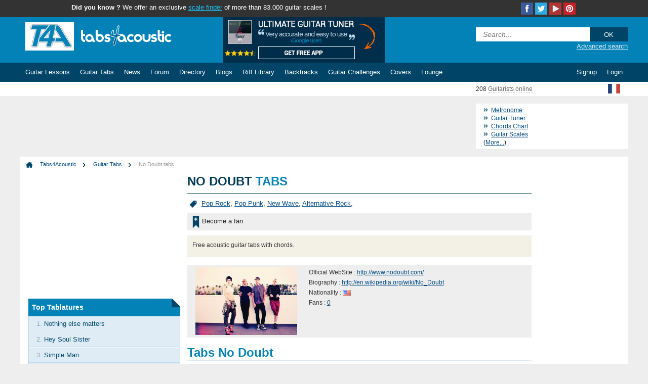

--- FILE ---
content_type: text/html; charset=UTF-8
request_url: https://www.tabs4acoustic.com/en/guitar-tabs/no-doubt-tabs-269.html
body_size: 7359
content:
	
 <!DOCTYPE html PUBLIC "-//W3C//DTD XHTML 1.0 Transitional//EN" "http://www.w3.org/TR/xhtml1/DTD/xhtml1-transitional.dtd">
<html xmlns="http://www.w3.org/1999/xhtml" xml:lang="en" lang="en">
<head>
<title>No Doubt Acoustic Guitar Tabs</title>
<meta name="description" content="Free No Doubt Guitar Tabs with chords, for acoustic guitarists." />
<meta http-equiv="Content-Type" content="text/html; charset=UTF-8" />
<meta http-equiv="content-language" content="en" />
<meta name="author" content="tabs4acoustic.com" /><meta name="keywords" content="No Doubt, tablatures, partitions, accords, riffs, Pop Rock, Pop Punk, New Wave, Alternative Rock, Don't Speak, Tragic Kingdom, guitar" />
<base href="https://www.tabs4acoustic.com/" />
<link rel="shortcut icon" href="/images/favicon.ico" type="image/x-icon" />
<link href="/min/?b=css&f=main.css,foundation.min.css,menu.css,resp.css,smartbanner.css" rel="stylesheet" type="text/css" /><link rel="alternate" type="application/rss+xml" title="News Tabs4acoustic" href="https://www.tabs4acoustic.com/rss/en/t4a.xml" />
<link rel="alternate" type="application/rss+xml" title="Forums Tabs4acoustic" href="https://www.tabs4acoustic.com/rss/en/forums.xml" />
<meta name="google-play-app" content="app-id=com.t4a.guitartuner">
<link rel="android-touch-icon" href="https://lh3.googleusercontent.com/qd05JcaY54ywouE3Ib5Ifhy9prxWHdjb3CFuMMY3o68-pJ4hogmGA7ZOedaZwFRkiZXk=w100" />
<meta name=viewport content="width=device-width, initial-scale=1">
  <meta property="fb:pages" content="T4Aguitare"/>
  <script src="https://cookie-cdn.cookiepro.com/scripttemplates/otSDKStub.js" data-document-language="true" type="text/javascript" charset="UTF-8" data-domain-script="b681ef6e-0b0d-48d1-80db-dece772aee8f" ></script>
<script type="text/javascript">function OptanonWrapper() { }</script>  <link rel="stylesheet" href="https://a.pub.network/core/pubfig/cls.css">
<script data-cfasync="false" type="text/javascript">
  var freestar = freestar || {};
  freestar.queue = freestar.queue || [];
  freestar.config = freestar.config || {};
  freestar.config.enabled_slots = [];
  freestar.initCallback = function () { (freestar.config.enabled_slots.length === 0) ? freestar.initCallbackCalled = false : freestar.newAdSlots(freestar.config.enabled_slots) }
</script>
<script src="https://a.pub.network/tabs4acoustic-com/pubfig.min.js" async></script></head>
<body><div id="top_bar" class="hide-for-small">
<div class="row collapse">
<div class="medium-9 column">
<span class="b">Did you know ?</span> We offer an exclusive <a href="https://www.tabs4acoustic.com/en/guitar-scales.html">scale finder</a> of more than 83.000 guitar scales !</div><div class="medium-3 column right"><a href="http://guitar.wtf" target="_blank" title="Guitar WTF"><img class="ico24 pt right" alt="Pinterest T4A" src="https://www.tabs4acoustic.com/images/design/t4a_img.gif" /></a>
<a href="https://www.youtube.com/channel/UCqPz5lwRopcofd9-VYMwN8g" target="_blank" title="Youtube T4A"><img class="ico24 yt right" alt="Youtube T4A" src="https://www.tabs4acoustic.com/images/design/t4a_img.gif" /></a>
<a href="https://twitter.com/tabs4acousticEN" target="_blank" title="Twitter T4A"><img class="ico24 twit right" alt="Twitter T4A" src="https://www.tabs4acoustic.com/images/design/t4a_img.gif" /></a>
<a href="https://www.facebook.com/tabs4acousticEN" target="_blank" title="Facebook T4A"><img class="ico24 fb right" alt="Facebook T4A" src="https://www.tabs4acoustic.com/images/design/t4a_img.gif" /></a>
</div></div>
</div><div id="header">
<div class="row collapse"><div id="logo_t4a" class="hide-for-small medium-6 large-4 column">
<a href="https://www.tabs4acoustic.com/en/" title="Acoustic Guitar Tabs and free Guitar Lessons"><img class="t4a_logo" alt="Acoustic Guitar Tabs and free Guitar Lessons" src="https://www.tabs4acoustic.com/images/design/t4a_img.gif" /></a>
</div><div class="hide-for-small hide-for-medium large-4 column">
<div class="hide-for-small"><a href="https://play.google.com/store/apps/details?id=com.t4a.guitartuner" onclick="javascript: ga('send', 'pageview', '/android_apps/src_en');" target="_blank">
<div class="row collapse">
<img src="https://www.tabs4acoustic.com/images/android_guitar_tuner.png" alt="Ultimate Guitar Tuner" class="sb_gplay_btn centered">
</div>
</a></div>
</div><div id="quick_search" class="small-12 medium-3 column right">
<div class="row collapse">
<form action="https://www.tabs4acoustic.com/en/search.html" method="get">
<input type="text" placeholder="Search..." name="FindMe" class="qs_input small-9 column" id="AutoSuggestBox" />
<input type="submit" class="qs_submit small-3 column" value="OK" />
</form>
<a href="https://www.tabs4acoustic.com/en/advanced-search.html" title="Advanced search" class="hide-for-small">Advanced search</a>
</div>
</div>
</div>
</div>
<div id="navbar">
<div class="row collapse"><div id="nav" class="small-12 column">
<ul class="zetta-menu zm-response-switch zm-full-width zm-effect-slide-top" onClick="">
<li class="zm-logo show-for-small">
<a href="https://www.tabs4acoustic.com/en/"><img src="/images/design/t4a_mobile.png" alt="Acoustic Guitar Tabs and free Guitar Lessons"></a>
</li>
<li class="zm-content">
<a href="https://www.tabs4acoustic.com/en/guitar-lessons/" title="Free Guitar Lessons" class="mobile_off"><span class="hide-for-medium">Guitar Lessons</span><span class="show-for-medium">Tuts</span></a>
<div class="w-400 row">
<div class="small-12 large-6 column">
<ul>
<li><a href="https://www.tabs4acoustic.com/en/guitar-lessons/guitar-theory.html" title="Guitar Lessons about Theory">Theory</a></li>
<li><a href="https://www.tabs4acoustic.com/en/guitar-lessons/guitar-techniques.html" title="Guitar Lessons about Technics">Techniques</a></li>
<li><a href="https://www.tabs4acoustic.com/en/guitar-lessons/guitar-making.html" title="Guitar Lessons about Guitar Making">Guitar Making</a></li>
<li><a href="https://www.tabs4acoustic.com/en/guitar-lessons/faq-learning.html" title="Basics to start to learn the guitar">FAQ</a></li>
</ul>
</div>
<div class="small-12 large-6 column">
<ul>
<li><a href="https://www.tabs4acoustic.com/en/guitar-lessons/beginner.html" title="Guitar Lessons for beginners">Beginner</a></li>
<li><a href="https://www.tabs4acoustic.com/en/guitar-lessons/video.html" title="Guitar Lessons in video">Video Lessons</a></li>
<li><a href="https://www.tabs4acoustic.com/en/guitar-lessons/top-guitar-lessons.html" title="Top Lessons">Top Guitar Lessons</a></li>
<li><a href="https://www.tabs4acoustic.com/en/guitar-lessons/last-lessons.html" title="Last cours">Last Lessons</a></li>
<li><a href="https://www.tabs4acoustic.com/en/guitar-lessons/archives.html" title="Archives">Archives</a></li>
</ul>
</div>
<div class="column">
<ul class="cta-button">
<li><a href="https://www.tabs4acoustic.com/en/guitar-lessons/where-to-begin-when-starting-off-learning-the-guitar-a-beginner-s-guide-169.html" title="Guide for absolute beginners">Where to start? Follow our guide!</a></li>
</ul>
</div>
            <div class="column">
<ul class="cta-button">
<li><a href="https://www.tabs4acoustic.com/en/guitar-lessons/guitar-lessons-skype-beginners.html" title="Guitar lessons on Skype">Guitar lessons on Skype</a></li>
</ul>
</div>
</div>
</li>
<li>
<a href="https://www.tabs4acoustic.com/en/guitar-tabs/" title="Acoustic Guitar Tablatures" class="mobile_off"><span class="hide-for-medium">Guitar Tabs</span><span class="show-for-medium">Tabs</span></a>
<ul class="w-200">
<li><a href="https://www.tabs4acoustic.com/en/guitar-tabs/top-guitar-tabs.html" title="Top tablatures">Top Tablatures</a></li>
<li><a href="https://www.tabs4acoustic.com/en/guitar-tabs/new-guitar-tabs.html" title="Last tablatures">New Tablatures</a></li>
<li><a href="https://www.tabs4acoustic.com/en/guitar-tabs/easy-tabs.html" title="Easy to play tabs for beginners">Easy Tabs</a></li>
<li><a href="https://www.tabs4acoustic.com/en/guitar-tabs/famous-songs.html" title="Famous songs to play on the guitar">Famous Songs</a></li>
<li><a href="https://www.tabs4acoustic.com/en/guitar-tabs/video.html" title="Guitar Tablatures in video">Tablature Video Lessons</a></li>
</ul>
</li>
<li>
<a href="https://www.tabs4acoustic.com/en/news/" title="News" class="mobile_off">News</a></li>
<li><a href="https://www.tabs4acoustic.com/en/../forum-guitare/english-forum-f62.html" title="Guitar Forum">Forum</a></li>
<li>
<a href="https://www.tabs4acoustic.com/en/music-directory/" title="Guitar Directory" class="mobile_off">Directory</a>
<ul class="w-200">
<li><a href="https://www.tabs4acoustic.com/en/music-directory/top-music-sites.html" title="Directory, New Sites">Top Sites</a></li>
<li><a href="https://www.tabs4acoustic.com/en/music-directory/new-sites.html" title="Directory, Add a Site">New Sites</a></li>
<li><a href="https://www.tabs4acoustic.com/en/music-directory/add-site.html" title="Directory, Top Sites">Add your site</a></li>
</ul>
</li>
<li>
<a href="https://www.tabs4acoustic.com/en/blogs/" title="Blogs for Guitarists" class="mobile_off">Blogs</a>
<ul class="w-200">
<li><a href="https://www.tabs4acoustic.com/en/blogs/top-guitar-blogs.html" title="Top Guitar blogs">Top Blogs</a></li>
<li><a href="https://www.tabs4acoustic.com/en/blogs/new-blogs.html" title="New Blogs">New Blogs</a></li>
<li><a href="https://www.tabs4acoustic.com/en/blogs/new-comments.html" title="Blogs, new comments">New Comments</a></li>
<li><a href="https://www.tabs4acoustic.com/en/blogs/last-articles.html" title="Blogs, last posts">Last Posts</a></li>
</ul>
</li>
<li>
<a href="https://www.tabs4acoustic.com/en/free-riffs/" title="Free Guitar Riffs" class="mobile_off"><span class="hide-for-medium">Riff Library</span><span class="show-for-medium">Riffs</span></a>
<ul class="w-200">
<li><a href="https://www.tabs4acoustic.com/en/free-riffs/new-riffs.html" title="Last riffs">New Riffs</a></li>
<li><a href="https://www.tabs4acoustic.com/en/free-riffs/top-riffs.html" title="Top riffs">Top Riffs</a></li>
<li><a href="https://www.tabs4acoustic.com/en/free-riffs/training.html" title="Training">Training</a></li>
<li><a href="https://www.tabs4acoustic.com/en/free-riffs/guitar-licks.html" title="Guitar Licks">Licks</a></li>
<li><a href="https://www.tabs4acoustic.com/en/free-riffs/arpeggios.html" title="Arpeggios on the Guitar">Arpeggios</a></li>
<li><a href="https://www.tabs4acoustic.com/en/free-riffs/strumming-patterns-rythmn-guitar.html" title="Strumming Patterns for guitarists">Strumming patterns</a></li>
<li><a href="https://www.tabs4acoustic.com/en/free-riffs/guitar-riffs.html" title="Guitar Riffs">Riffs</a></li>
</ul>
</li>
<li>
<a href="https://www.tabs4acoustic.com/en/backtracks/" title="Backtracks" class="mobile_off">Backtracks</a>
<ul class="w-200">
<li><a href="https://www.tabs4acoustic.com/en/backtracks/guitar-backtrack.html" title="All Backtracks">All Guitar Backtracks</a></li>
<li><a href="https://www.tabs4acoustic.com/en/backtracks/new-backtracks.html" title="Last backtracks">New Backtracks</a></li>
<li><a href="https://www.tabs4acoustic.com/en/backtracks/top-backtracks.html" title="Top backtracks">Top Backtracks</a></li>
</ul>
</li>
<li>
<a href="https://www.tabs4acoustic.com/en/guitar-challenges/" title="Guitar Challenges" class="mobile_off">Guitar Challenges</a>
<ul class="w-200">
<li><a href="https://www.tabs4acoustic.com/en/guitar-challenges/rankings.html" title="Guitar Challenges, archives">Rankings</a></li>
<li><a href="https://www.tabs4acoustic.com/en/guitar-challenges/archives.html" title="Guitar Challenges, rankings">Archive</a></li>
</ul>
</li>
<li>
<a href="https://www.tabs4acoustic.com/en/guitar-covers/" title="Guitar Covers" class="mobile_off">Covers</a>
<ul class="w-200">
<li><a href="https://www.tabs4acoustic.com/en/guitar-covers/last-covers.html" title="Last covers">Last Covers</a></li>
<li><a href="https://www.tabs4acoustic.com/en/guitar-covers/best-covers.html" title="Best covers">Best Covers</a></li>
</ul>
</li>
<li>
<a href="https://www.tabs4acoustic.com/en/lounge/" title="Lounge" class="mobile_off">Lounge</a>
<ul class="w-200">
<li><a href="https://www.tabs4acoustic.com/en/lounge/good-deals.html" title="Good deals">Good deals</a></li>
<li><a href="https://www.tabs4acoustic.com/en/lounge/guitar-flash-games.html" title="Guitar Flash Games">Guitar Flash Games</a></li>
<li><a href="https://www.tabs4acoustic.com/en/lounge/rock-radio.html" title="T4A Rock Radio">T4A Radio</a></li>
<li><a href="https://www.tabs4acoustic.com/en/lounge/contests.html" title="Win prizes">Contests</a></li>
</ul>
</li>      <li class="zm-content zm-right-item zm-right-align"><a>Login</a>
<div class="w-350">
<div class="login">Connexion</div>
<form method="post" action="en/login.html">
<input type="text" placeholder="Username" name="ips_username" />
<input type="password" placeholder="Password" name="ips_password"  />
<input class="zm-button submit_btn small-12 column" type="submit" value="Login">
</form>
<a href="en/lost-pass.html" class="pass">Lost pass??</a>
</div>
</li>
<li class="zm-right-item focus_green"><a href="en/signup.html">Signup</a></li></ul>
</div></div>
</div>
<div id="sub_nav">
<div class="row collapse">
<div id="online" class="medium-2 medium-offset-9 column hide-for-small">
208 <a href="https://www.tabs4acoustic.com/en/online-guitarists.html" title="Online guitarists" class="online_txt">Guitarists online</a>
</div>
<div id="lang" class="hide-for-small medium-1 column">
<a href="https://www.tabs4acoustic.com/tablatures-partitions/no-doubt-tabs-guitare-269.html"><img src="https://www.tabs4acoustic.com/images/design/t4a_img.gif" alt="tabs4acoustic en français" class="flag flag_fr" /></a>
</div>
</div>
</div><div class="row collapse">
<div class="large-12 column inner_header"><div class="row collapse"><div id="Leadboard" class="small-12 medium-9 column"><div align="center" data-freestar-ad="__320x50 __728x90" id="tabs4acoustic_leaderboard_atf">
  <script data-cfasync="false" type="text/javascript">
    freestar.config.enabled_slots.push({ placementName: "tabs4acoustic_leaderboard_atf", slotId: "tabs4acoustic_leaderboard_atf" });
  </script>
</div></div>
<div id="ToolBox" class="small-12 medium-3 column">
<ul id="QuickLinks">
          <li><a href="https://www.tabs4acoustic.com/en/metronome.html" title="Metronome"><span class="hide-for-small">Metronome</span><img class="ico24 tool4 show-for-small" alt="Metronome" src="https://www.tabs4acoustic.com/images/design/t4a_img.gif" /></a></li>
<li><a href="https://www.tabs4acoustic.com/en/guitar-tuner.html" title="Free Guitar Tuner"><span class="hide-for-small">Guitar Tuner</span><img class="ico24 tool1 show-for-small" alt="Free Guitar Tuner" src="https://www.tabs4acoustic.com/images/design/t4a_img.gif" /></a></li>
<li><a href="https://www.tabs4acoustic.com/en/guitar-chords-chart.html" title="Chords Finder"><span class="hide-for-small">Chords Chart</span><img class="ico24 tool2 show-for-small" alt="Chords Finder" src="https://www.tabs4acoustic.com/images/design/t4a_img.gif" /></a></li>
<li><a href="https://www.tabs4acoustic.com/en/guitar-scales.html" title="Scales finder"><span class="hide-for-small">Guitar Scales</span><img class="ico24 tool3 show-for-small" alt="Scales finder" src="https://www.tabs4acoustic.com/images/design/t4a_img.gif" /></a></li>
<span class="hide-for-small">(<a href="https://www.tabs4acoustic.com/en/guitarist-tools.html" title="Free tools for guitarists">More...</a>)</span></li>
<span class="show-for-small"><li><a href="https://www.tabs4acoustic.com/en/guitarist-tools.html" title="Free tools for guitarists"><img class="ico24 tool6 show-for-small" alt="Free tools for guitarists" src="https://www.tabs4acoustic.com/images/design/t4a_img.gif" /></a></li></span>
</ul>
<div class="show-for-small right"><a href="https://www.tabs4acoustic.com/tablatures-partitions/no-doubt-tabs-guitare-269.html"><img src="https://www.tabs4acoustic.com/images/design/t4a_img.gif" alt="tabs4acoustic en français" class="flag flag_fr" /></a></div>
</div></div></div><div id="page" class="large-12 column">
<div class="row"><div id="breadcrumbs" class="hide-for-small medium-12 column">
<img class="ico16 bc_home" alt="Acoustic Guitar Tabs and free Guitar Lessons" src="https://www.tabs4acoustic.com/images/design/t4a_img.gif" /> <a href="https://www.tabs4acoustic.com/en/" class="bc_home" title="Acoustic Guitar Tabs and free Guitar Lessons">Tabs4Acoustic</a> <a href="en/guitar-tabs/" title="Acoustic Guitar Tablatures">Guitar Tabs</a> <a href="en/guitar-tabs/no-doubt-tabs-269.html" title="Tablatures No Doubt" class="bc_current">No Doubt tabs</a>
</div>
<div id="content" class="small-12 medium-12 large-6 large-push-3 column"><div id="page_title"><h1>No Doubt <span class="uppcase">Tabs</span></h1></div>
<div class="row collapse">
          <script>
          /* BIT - 1x1 - tabs4acoustic.com - Video */
          cf_page_artist = "";
          cf_page_song = "";
          cf_adunit_id = "100005685";
          </script>
          <script src="//srv.tunefindforfans.com/fruits/apricots.js"></script>
<div id="tags"><img src="https://www.tabs4acoustic.com/images/design/t4a_img.gif" alt="Guitar Tags" class="tag" />
<a href="en/music-style/pop-rock-50.html" title="Musical Style: Pop Rock">Pop Rock</a>, <a href="en/music-style/pop-punk-38.html" title="Musical Style: Pop Punk">Pop Punk</a>, <a href="en/music-style/new-wave-63.html" title="Musical Style: New Wave">New Wave</a>, <a href="en/music-style/alternative-rock-26.html" title="Musical Style: Alternative Rock">Alternative Rock</a>, 
</div>
<div id="shortcuts"><span title="Option for members only, you must be logged in to use it." class="tooltip"><img class="ico24 addfav" alt="Fans, No Doubt" src="images/design/t4a_img.gif" />Become a fan</span><br /></div>
<div id="page_chapo"class="small-12 medium-_short columns left">
Free acoustic guitar tabs with chords.
</div>
</div>
<div id="page_content">
<div id="id_card" class="row">
<div class="small-4 column"><img src="https://i.scdn.co/image/062f558dbf9cd7d8f820a094b84d7c6513c1ef8f" alt="Photo No Doubt" /><br />
</div>
<div class="small-8 column">
Official WebSite : <a class="ext_link" href="http://www.nodoubt.com/" target="_blank" title="No Doubt, Official WebSite">http://www.nodoubt.com/</a><br />Biography : <a class="ext_link" href="https://en.wikipedia.org/wiki/No_Doubt" target="_blank" title="No Doubt, Biography">http://en.wikipedia.org/wiki/No_Doubt</a><br />
Nationality : <a href="en/guitar-tabs/country/us.html"><img src="https://www.tabs4acoustic.com/images/flags/us.png" alt="us" /></a><br />
Fans : <a class="band_fans" title="Fans of No Doubt" href="en/guitar-tabs/no-doubt-tabs/fans-269.html">0</a><br /><div class="row"><script>
/* TFP - tabs4acoustic.com - above */
(function() {
var opts = {
artist: "No Doubt",
song: "",
adunit_id: 100000246,
div_id: "cf_async_" + Math.floor((Math.random() * 999999999))
};
document.write('<div id="'+opts.div_id+'" class="tfad"></div>');var c=function(){cf.showAsyncAd(opts)};if(typeof window.cf !== 'undefined')c();else{cf_async=!0;var r=document.createElement('script'),s=document.getElementsByTagName('script')[0];r.async=!0;r.src='//srv.tunefindforfans.com/fruits/apricots.js';r.readyState?r.onreadystatechange=function(){if('loaded'==r.readyState||'complete'==r.readyState)r.onreadystatechange=null,c()}:r.onload=c;s.parentNode.insertBefore(r,s)};
})();
</script></div>
</div>
<div style="clear: both;"></div>
</div><h2>Tabs No Doubt</h2><div class="meterwrap"><div class="metervalue" style="background:url(../images/design/t4a_sprite.png) no-repeat 0 -220px; width: 50%;"><div class="metertext">5</div></div></div><a href="en/guitar-tabs/no-doubt-tabs/don-t-speak-acoustic-tab-393.html" title="Tablature Don't Speak">Don't Speak</a><br /><h2>Riffs No Doubt</h2>No results<h2>Albums No Doubt</h2><img src="https://i.scdn.co/image/588905463d6a95a62986e95beacd5cc8f1183a3e" alt="Cover Tragic Kingdom" width="16" /> <a href="en/guitar-tabs/album/tragic-kingdom-354.html" title="Album Tragic Kingdom">Tragic Kingdom</a>
(<a href="en/guitar-tabs/year/1995.html" title="Year: 1995">1995</a>)<br /></div>
</div>
<div id="LeftCol" class="small-12 large-3 large-pull-6 column">
<div class="row collapse">
  <!-- Tag ID: tabs4acoustic-com_left_sidebar_atf -->
<div align="center" data-freestar-ad="__300x250" id="tabs4acoustic-com_left_sidebar_atf">
  <script data-cfasync="false" type="text/javascript">
    freestar.config.enabled_slots.push({ placementName: "tabs4acoustic-com_left_sidebar_atf", slotId: "tabs4acoustic-com_left_sidebar_atf" });
  </script>
</div>
<div class="LeftCol_box small-12 column">
<div class="Col_box_top">Top Tablatures</div>
<div class="LeftCol_box_content">
<span class="Box_link bl_first">1. <a href="https://www.tabs4acoustic.com/en/guitar-tabs/metallica-tabs/nothing-else-matters-acoustic-tab-117.html" title="Tablature Nothing else matters">Nothing else matters</a></span>
<span class="Box_link">2. <a href="https://www.tabs4acoustic.com/en/guitar-tabs/train-tabs/hey-soul-sister-acoustic-tab-237.html" title="Tablature Hey Soul Sister">Hey Soul Sister</a></span>
<span class="Box_link">3. <a href="https://www.tabs4acoustic.com/en/guitar-tabs/lynyrd-skynyrd-tabs/simple-man-acoustic-tab-357.html" title="Tablature Simple Man">Simple Man</a></span>
<span class="Box_link">4. <a href="https://www.tabs4acoustic.com/en/guitar-tabs/ben-e-king-tabs/stand-by-me-acoustic-tab-442.html" title="Tablature Stand by Me">Stand by Me</a></span>
<span class="Box_link">5. <a href="https://www.tabs4acoustic.com/en/guitar-tabs/guns-n-roses-tabs/don-t-cry-acoustic-tab-40.html" title="Tablature don't cry">don't cry</a></span></div>
</div>          <div class="fsban">
            <!-- Tag ID: tabs4acoustic-com_left_sidebar -->
<div align="center" data-freestar-ad="__300x250" id="tabs4acoustic-com_left_sidebar">
  <script data-cfasync="false" type="text/javascript">
    freestar.config.enabled_slots.push({ placementName: "tabs4acoustic-com_left_sidebar", slotId: "tabs4acoustic-com_left_sidebar" });
  </script>
</div>          </div>
<a href="https://www.facebook.com/tabs4acousticEN" target="_blank">
<div class="row collapse promo fb">
<div class="small-4 column"><img src="https://www.tabs4acoustic.com/images/design/t4a_img.gif" alt="facebook" class="sb_fb_btn centered"></div>
<div class="small-8 column">Follow us on <span>Facebook</span>!</div>
</div>
</a>
<div class="LeftCol_box small-12 column">
<div class="Col_box_top">Top Guitar Lessons</div>
<div class="LeftCol_box_content">
<span class="Box_link bl_first">1. <a href="https://www.tabs4acoustic.com/en/guitar-lessons/how-to-figure-out-the-rhythm-of-a-song-211.html" title="Lesson: How to figure out the rhythm of a song?">How to figure out the rhythm of a song?</a></span>
<span class="Box_link">2. <a href="https://www.tabs4acoustic.com/en/guitar-lessons/how-to-read-guitar-tabs-90.html" title="Lesson: How to Read Guitar Tabs">How to Read Guitar Tabs</a></span>
<span class="Box_link">3. <a href="https://www.tabs4acoustic.com/en/guitar-lessons/how-to-play-beautiful-strumming-patterns-186.html" title="Lesson: How to play beautiful strumming patterns">How to play beautiful strumming patterns</a></span>
<span class="Box_link">4. <a href="https://www.tabs4acoustic.com/en/guitar-lessons/10-most-important-tips-to-learn-the-guitar-223.html" title="Lesson: 10 most important tips to learn the Guitar">10 most important tips to learn the Guitar</a></span>
<span class="Box_link">5. <a href="https://www.tabs4acoustic.com/en/guitar-lessons/learning-to-play-the-guitar-with-or-without-a-teacher-191.html" title="Lesson: Learning to play the guitar: with or without a teacher? ">Learning to play the guitar: with or without a teacher? </a></span></div>
</div><a href="https://www.tabs4acoustic.com/forum-guitare/english-forum-f62.html" target="_blank">
<div class="row collapse promo fofo">
<div class="small-4 column"><img class="sb_fofo_btn centered" alt="forum" src="https://www.tabs4acoustic.com/images/design/t4a_img.gif" /></div>
<div class="small-8 column"><span>Need Help?</span> Ask your questions here!</div>
</div>
</a><div class="LeftCol_box hide-for-small medium-12 column">
<div class="Col_box_top">Top Sites</div>
<div class="LeftCol_box_content">
<span class="Box_link_alt"><a href="https://getsongbpm.com" title="Get Song BPM" target="_blank">Get Song BPM</a></span>
<span class="Box_link_alt"><a href="https://getsongkey.com" title="Get Song KEY" target="_blank">Get Song KEY</a></span>
<span class="Box_link_alt"><a href="https://www.ukulele-tabs.com" title="Ukulele" target="_blank">Ukulele Tabs &amp; Chords</a></span>
<span class="Box_link_alt"><a href="https://tabs4ukulele.com" title="T4U" target="_blank">Tabs4Ukulele</a></span>
<span class="Box_link_alt b"><a href="https://www.tabs4acoustic.com/en/music-directory/add-site.html">Add Your Site</a> !</span></div>
</div><div id="quotes_content" class="hide-for-small medium-12 column">
<div class="quotes_txt">A painter paints pictures on canvas. Musicians paint their pictures on silence.</div>
<span class="quotes_aut">(Leopold Stokowski)</span>
</div>
          
</div>
</div>
<div id="RightCol" class="small-12 hide-for-medium large-3 column right">
<div class="row collapse">
<div class="show-for-medium medium-12 column">
<div class="hide-for-small"><a href="https://play.google.com/store/apps/details?id=com.t4a.guitartuner" onclick="javascript: ga('send', 'pageview', '/android_apps/src_en');" target="_blank">
<div class="row collapse">
<img src="https://www.tabs4acoustic.com/images/android_guitar_tuner.png" alt="Ultimate Guitar Tuner" class="sb_gplay_btn centered">
</div>
</a></div>
</div><div class="small-12 column">
<div id="wsky">
<div align="center" data-freestar-ad="__300x250 __160x600" id="tabs4acoustic_right_rail">
  <script data-cfasync="false" type="text/javascript">
    freestar.config.enabled_slots.push({ placementName: "tabs4acoustic_right_rail", slotId: "tabs4acoustic_right_rail" });
  </script>
</div>
</div>
</div>
</div>
</div><div style="clear: both;"></div>
</div>
    <div class="small-12 column lbfooter"></div></div>
</div>
<div class="sticky_ad"></div>
<div id="footer">
<div class="row">
<div class="small-12 medium-4 column fc1">
<div class="footer_col_title">About</div>
<ul id="about_links">
<li><a href="https://www.tabs4acoustic.com/en/about.html" title="T4A History">Tabs4acoustic</a></li>
<li><a href="https://www.tabs4acoustic.com/en/team-t4a.html" title="Team T4A">Team T4A</a></li>
<li><a href="https://www.tabs4acoustic.com/en/testimonials.html" title="Testimonials">Testimonials</a></li>
<li><a href="https://www.tabs4acoustic.com/forum-guitare/petites-annonces-f7.html" title="Small Ads (Music)" target="_blank">Small Ads</a></li>
</ul>
</div>
<div class="small-12 medium-4 column">
<div class="footer_col_title">Contact</div>
<ul id="contact_links">
<li><a href="https://www.tabs4acoustic.com/en/contact.html" title="Contact">Contact Us</a></li>
<li><a href="https://www.tabs4acoustic.com/en/announce.html" title="Announce on T4A">Announce</a></li>
<li><a href="https://www.tabs4acoustic.com/en/link-to-us.html" title="Link to T4A">Link to us</a></li>
<li><a href="https://www.tabs4acoustic.com/en/improvment-idea.html" title="Suggest an idea">Suggest an idea</a></li>
<li><a href="https://www.tabs4acoustic.com/en/report-bug.html" title="Report a bug">Report a bug</a></li>
</ul>
</div>
<div class="small-12 medium-4 column fc3">
<div class="footer_col_title">Infos</div>
<ul id="infos_links">
<li><a href="https://www.tabs4acoustic.com/en/sitemap.html" title="">Site Map</a></li>
<li><a href="https://www.tabs4acoustic.com/en/faq.html" title="TOS">FAQ</a></li>
<li><a href="https://www.tabs4acoustic.com/en/tos.html" title="Map of Tabs4acoustic">Terms of use</a></li>
        <li><a href="https://www.tabs4acoustic.com/en/privacy-policy.html" title="Frequently asked questions">Privacy Policy</a></li>
</ul>
</div>
</div>
</div>
<div id="outter_footer" class="hide-for-small">
<div class="row collapse">
<div class="large-12 columns tags_main">
Popular Tags : <a href="https://www.tabs4acoustic.com/en/level/beginner-guitar-34.html">Beginner</a>, <a href="https://www.tabs4acoustic.com/en/tag/chord-guitar-148.html">Chord</a>, <a href="https://www.tabs4acoustic.com/en/tag/left-hand-guitar-156.html">Left Hand</a>, <a href="https://www.tabs4acoustic.com/en/tag/hammer-on-guitar-125.html">Hammer-on</a>, <a href="https://www.tabs4acoustic.com/en/tag/scale-guitar-123.html">Scale</a>, <a href="https://www.tabs4acoustic.com/en/tag/right-hand-guitar-157.html">Right Hand</a>, <a href="https://www.tabs4acoustic.com/en/tag/pull-off-guitar-124.html">Pull-off</a>, <a href="https://www.tabs4acoustic.com/en/tag/methodology-guitar-252.html">Methodology</a>, <a href="https://www.tabs4acoustic.com/en/tag/harmony-guitar-149.html">Harmony</a>, <a href="https://www.tabs4acoustic.com/en/tag/pick-guitar-41.html">Pick</a>, <a href="https://www.tabs4acoustic.com/en/tag/legato-guitar-168.html">Legato</a>, <a href="https://www.tabs4acoustic.com/en/tag/note-guitar-175.html">Note</a>, 
</div>
</div>
</div>
<script defer data-domain="tabs4acoustic.com,all.t4a" src="https://plausible.io/js/script.js"></script><script async src="https://www.googletagmanager.com/gtag/js?id=UA-265848-1"></script>
<script>
  $("a.skype").on('click', function() {
  plausible('skype', {props: {language: 'french', location: 'top'}});
  });</script>
<script type="text/javascript" src="//code.jquery.com/jquery-1.10.2.min.js"></script>
<script type="text/javascript" src="//code.jquery.com/jquery-migrate-1.0.0.js"></script>
<script src="/min/?b=js&f=modernizr.js,foundation.min.js"></script>
<script>$(document).foundation();
$( document ).ready(function() {
  $("a.aff_link").on('click', function() {
    ga('send', 'event', 'affiliate', $(this).data('partner'), $(this).data('pdt'));
  });
});
</script>
<script type="text/javascript" src="https://www.tabs4acoustic.com/js/jquery.colorbox.js"></script>
<script type="text/javascript">
jQuery(document).ready(function(){
jQuery(".band_fav").colorbox({width:"500px", height:"250px", iframe:true});
jQuery(".band_fans").colorbox({width:"500px", height:"500px", iframe:true});
});
</script>
<script type="text/javascript" src="/min/?b=js&f=smartbanner.js,jquery.jsonSuggest.js,QuickSearchData.en.js,jquery.simpletooltip.js,docready.js"></script>
<script type="text/javascript" src="//s7.addthis.com/js/300/addthis_widget.js#pubid=ra-5925bbde08ede482" async></script><script>
/* Flex Ad */
cf_page_artist = "No Doubt";
cf_page_song = "";
cf_page_header = "#header";
cf_page_footer = "#footer";
cf_page_element = "#page";
cf_adunit_id = "100000767";
cf_flex = true;
</script>
<script src="//srv.clickfuse.com/showads/showad.js"></script>
<script defer src="https://static.cloudflareinsights.com/beacon.min.js/vcd15cbe7772f49c399c6a5babf22c1241717689176015" integrity="sha512-ZpsOmlRQV6y907TI0dKBHq9Md29nnaEIPlkf84rnaERnq6zvWvPUqr2ft8M1aS28oN72PdrCzSjY4U6VaAw1EQ==" data-cf-beacon='{"version":"2024.11.0","token":"a4fe06841b7b43598abfc7e853d103e6","r":1,"server_timing":{"name":{"cfCacheStatus":true,"cfEdge":true,"cfExtPri":true,"cfL4":true,"cfOrigin":true,"cfSpeedBrain":true},"location_startswith":null}}' crossorigin="anonymous"></script>
</body>
</html>


--- FILE ---
content_type: text/css; charset=utf-8
request_url: https://www.tabs4acoustic.com/min/?b=css&f=main.css,foundation.min.css,menu.css,resp.css,smartbanner.css
body_size: 19577
content:
@import url('https://fonts.googleapis.com/css?family=Lato:400,700|Open+Sans:400,700|Oswald:400,700|PT+Sans:400,700');body{background:#eee;font:0.9em/1 arial,Helvetica,sans-serif;margin:0;padding:0}a
img{border:medium none}a{color:#004b85}a:hover{text-decoration:none}fieldset{border:1px
solid #DFECF5;margin-bottom:10px;padding:10px}legend{background:#DFECF5;border:1px
solid #DFECF5;font-weight:700;padding:2px;;color:#0780B4}#logo_t4a
h1{display:inline}.no_link, .no_link
a{color:#3a3a3a;text-decoration:none}a.ext_link{background:url(/images/design/t4a_sprite_new.png) no-repeat 100% -841px;padding-right:15px}a.ext_link:hover{padding-right:20px}.required{font-weight:bold;color:#FFB600}.b{font-weight:bold}.i{font-style:italic}.ico16,.ico24{background:url(/images/design/t4a_sprite_new.png) no-repeat;vertical-align:middle}.ico16{width:16px;height:16px}.ico24{width:24px;height:24px}.light_txt{color:#999}.sticky_ad{position:fixed;top:195px;right:0;width:300px;height:600px;display:none}#diduknow{background:#333;border-bottom:1px solid #DFECF5;box-shadow:0 0 10px #000;color:#ddd;font-size:0.85em;padding:5px
0;position:fixed;top:0;width:100%;z-index:9999}#diduknow
.b{color:#fff;font-weight:bold}#diduknow_container{margin:0
auto}#diduknow_left{float:left;padding:0
10px}#diduknow_left
a{color:#1cc5fb}#diduknow_left a:hover{color:#F1A607}#diduknow_right{float:left}#diduknow_right
a{color:#DFECF5}#diduknow_right
a.dkysignup{color:#F1A607}#diduknow_right a:hover{color:#1cc5fb}#top_bar{background:#333;font-size:0.8em;padding:5px
0;max-width:100%;color:#fff}#top_bar
a{color:#1cc5fb}#top_bar a:hover{color:#F1A607}#header{background:#0282B6;max-width:100%}#navbar{background:#004567;max-width:100%}.inner_header{margin:15px
0}#sub_nav{background:#fff;max-width:100%}#top{background:#0282B6;height:136px;width:100%;position:absolute;left:0;border-bottom:1px solid #ddd;top:25px}#container{padding-top:25px auto auto}#signup_focus{position:absolute;margin-top:38px;font-size:0.8em;padding-left:20px}#signup_focus a:hover{text-decoration:none}.flag{background:url(/images/design/t4a_sprite_new.png) no-repeat;width:24px;height:20px;margin:4px
15px 4px;float:right}.flag_fr{background-position:0 -134px}.flag_en{background-position:-24px -134px}#online{color:#3A3A3A;font-size:0.75em;padding:5px
0}a.online_txt{color:#666;text-decoration:none;border-bottom:dashed 1px #ccc}.onlinechat{display:block;float:right;margin:-3px 15px 0 0;line-height:1.3em;background:url(/images/design/t4a_sprite_new.png) -96px -134px no-repeat;font-weight:bold;width:24px;height:24px;text-align:center}.onlinechat
a{text-decoration:none;color:#000}#logo_t4a{padding:10px}.t4a_logo{background:url(/images/design/t4a_sprite_new.png) no-repeat;height:56px;width:350px}#QuickJump{position:fixed;text-align:center;top:0;z-index:9999}#QuickJumpMenu{padding:5px
10px;margin:auto}#quick_search{text-align:right;padding-top:20px}#quick_search
a{font-size:0.8em;color:#dfecf4}.qs_input{border:none;color:gray;font-style:italic;font-size:0.9em;height:28px;padding-left:10px;float:left}.qs_submit{border:none;height:28px;width:36px;cursor:pointer;color:#fff;left;background:#004567}.qs_submit:hover{background:#DFECF5;color:#333}.adv{background-position:0 -284px;margin-right:10px;float:right}#adcustom{background:#eee;padding:1px}#nav{font-size:0.8em}#nav .current
a{text-decoration:none;display:block;height:30px;float:left;font-size:0.8em;line-height:30px;white-space:nowrap;background:url(/images/design/t4a_sprite_new.png) 100% -390px;color:#fff;padding:0
7px}.fav,.fb,.twit,.yt,.su,.rss,.gg,.sc,.pt{float:left;margin:0
2px}.gg{margin-left:0}.fav{background-position:0 -86px}.fb{background-position:-24px -86px}.twit{background-position:-48px -86px}.yt{background-position:-72px -86px}.gg{background-position:-96px -86px}.rss{background-position:-120px -86px}.sc{background-position:-322px -650px}.pt{background-position:0 -86px}.tool1{background-position:-24px -154px}.tool2{background-position:0 -154px}.tool3{background-position:-96px -154px}.tool4{background-position:-48px -154px}.tool5{background-position:-72px -154px}.tool6{background-position:-120px -154px}#SubHeader{margin:10px
0}#Leadboard{}#sq_300{margin-bottom:10px}#ToolBox{background:#fff;padding:5px
10px}#QuickLinks{list-style:none;font-size:0.75em;line-height:1.4em;margin:0
5px;padding:0}#QuickLinks
li{background:url(/images/design/t4a_sprite_new.png) no-repeat -340px -300px;padding-left:15px}.error_msg{min-height:50px;background:#FFE299 url(/images/design/t4a_sprite_new.png) -290px -50px no-repeat;padding:10px
10px 10px 80px}.info_msg{min-height:50px;background:#DFECF5 url(/images/design/info.png) no-repeat;padding:10px
10px 10px 80px}.vid_msg{background:#eee;line-height:2em;font-size:1.2em;margin-bottom:15px}.vid_msg_title{padding:5px
0 0px 25px;font-weight:bold}.vid_msg_link{padding-left:25px}.vid_player{text-align:center}.help_msg{min-height:50px;background:#F4EECF url(/images/design/t4a_sprite_new.png) -290px 0 no-repeat;border:1px
solid #E2C822;margin-left:-10px;padding:10px
10px 10px 80px;width:460px}.mp3_msg{padding:5px;background:#DFECF5;margin-bottom:10px}.imp_msg{padding:5px;background:#eee;margin-bottom:10px}#page{background:#fff}#breadcrumbs{font-size:0.7em;padding:7px
10px}#breadcrumbs
a{text-decoration:none;background:url(/images/design/t4a_sprite_new.png) 100% -284px no-repeat;padding:0
20px 0 10px}#breadcrumbs
.bc_current{color:#999;background:none}.bc_home{background-position:-16px -284px}#breadcrumbs
a.bc_double{background:none;padding-right:0}.fb_like{display:block;float:right;width:160px;padding-left:35px;background:url(/images/design/t4a_sprite_new.png) no-repeat -320px -626px}.LeftCol_box{}.Col_box_top{background:#0282B6;color:#fff;font-weight:700;font-size:0.9em;padding:7px}.LeftCol_box_content,.RightCol_box_content{background:#dfecf5;border-right:solid 1px #b7d2e4;border-left:solid 1px #b7d2e4}#RightCol,#LeftCo{font-size:0.9em}.RightCol_box{margin:0
-6px 15px 0}.Box_link,.Box_link_alt{display:block;border-bottom:solid 1px #c3daea;border-top:solid 1px #ecf5fb;font-size:0.8em;color:#8aa9bf;padding:5px
5px 5px 15px}.Box_link a,.Box_link_alt
a{color:#004b6d;text-decoration:none}.Box_link_alt{background:url(/images/design/t4a_sprite_new.png) no-repeat -334px -205px;padding:5px
5px 5px 25px}.Box_link_alt a:hover{font-style:italic}.bl_last{border-bottom:none}.bl_first{border-top:none}.needhelp{color:#E66D18;font-weight:bold;font-size:1.25em;line-height:1.8em}.forum_help{display:block;background:#eee;padding:5px;margin:0
0 5px 15px;border:1px
solid #ccc}#quotes_content{background:url(/images/design/t4a_sprite_new.png) 0 -415px no-repeat;margin:10px
0}.quotes_txt{text-align:center;color:#004360;font-style:italic;font-size:0.8em;padding:20px
5px 0}.quotes_aut{float:right;font-size:0.8em;color:#898989}.loginbox_top{background:#004567;color:#e6f1f8;font-weight:700;font-size:0.9em;padding:7px}#loginbox{margin-bottom:15px}#loginbox
label{font-size:0.8em;color:#fff;display:block;width:100%;margin:5px;font-weight:bold}.loginbox_content{background:#0282B6;padding:10px;color:#fff}.loginbox_content
a{color:#fff}.input_login{background:#fff;border:1px
solid #004567;padding:5px}.login_opt{font-size:0.7em;color:#fff;width:100px;float:left;padding:8px
0 0 5px;line-height:1.3em}.login_opt a:hover{color:#E6F1F8;text-decoration:none}.submit_login{background:#004567;border:none;color:#FFF;cursor:pointer;display:block;font-weight:700;padding:5px;margin:10px
0;text-align:center}.submit_login:hover{background:#fff;color:#004567}.loggedin_as{font-size:0.85em;margin-bottom:10px}.loggedin_as
a{color:#dfecf5;font-size:1em}#ma_opt_block
a{background:url(/images/design/t4a_sprite_new.png) no-repeat -340px -332px;padding-left:20px;font-size:0.8em;text-decoration:none;color:#DFECF5}#ma_opt_block a:hover{text-decoration:underline}.ma_opt_cat{border-bottom:solid 1px #fff;margin:10px
5px;color:#fff;text-align:right;font-weight:bold;font-size:0.8em;padding:5px}#content{padding:0}#page_title,.page_title{color:#003b55;padding-bottom:5px;margin-bottom:10px;border-bottom:1px solid #004567}#page_title h1, .page_title
h1{font-size:1.5em;display:inline;text-transform:uppercase}.uppcase{color:#0282B6}#subtitle_tools{font-size:0.7em;margin-bottom:10px}#tags{font-size:.8em}#tags{display:inline}#tags a:hover{color:#BBE1F9}.tag{background:url(/images/design/t4a_sprite_new.png) no-repeat -112px -284px;height:16px;width:24px}#shortcuts{background:#eee;padding:5px;font-size:0.8em;margin:10px
0}#shortcuts
a{text-decoration:none;color:#333;display:inline-block}#shortcuts a:hover{color:#666}#page_chapo{background:#f3f0e6;color:#333;text-align:justify;font-weight:normal;font-size:0.75em;line-height:1.5em;padding:10px;margin-bottom:15px;padding-bottom:15px}form
.row{margin-bottom:5px;padding-bottom:5px}form .row .small-4{text-align:right !important}.subCatHome{display:inline;font-weight:normal;font-size:1em}{display:inline;font-weight:normal;font-size:1em}#mp3_widget{margin-left:-10px;text-align:center}#page_content{font-size:0.75em;color:#333;line-height:1.7em;width:100%;padding-bottom:15px}#page_content a:hover{color:#004B85;text-decoration:none}#cours_txt{background-color:white}#cours_txt
h2{font-size:2.2em;border-bottom:solid 1px #DFECF5;padding-top:0.5em;line-height:1.2em;clear:both}#cours_txt
h3{text-transform:none;font-size:1.7em;text-indent:1.5em;padding-top:1em;border:none;clear:both}#cours_txt
p{text-align:justify;font-size:1.2em;line-height:1.8;color:#333;margin-left:1em;margin-right:1em}#cours_txt p
strong{color:#003b55}#cours_txt p
a{color:#0082bc}#cours_txt p
sup{font-size:0.65em}#cours_txt
ul{list-style:none outside none;margin:0
5px;padding:0}#cours_txt ul
li{font-size:1.15em;line-height:1.4em;margin-top:10px;background:url(https://www.tabs4acoustic.com/images/design/t4a_sprite_new.png) no-repeat -340px -330px;margin-left:2em;margin-right:2em;text-indent:1em;text-align:justify}#cours_txt
img{margin:10px;border:1px
solid #eee}#autocomplete,.lesson__span{background-color:rgb(240,240,240);font-weight:700;font-size:1em;border-radius:4px;padding:2px;padding-left:6px;padding-right:6px;display:inline-block;color:#004c6c}.lesson__image--chord{width:200px}.lesson__span:hover{background-color:#004c6c;color:#f9f9f9;cursor:default}.lesson-cards{background-color:#eee;padding:0}.lesson-card{margin-top:15px;margin-bottom:15px}.lesson-cards
ul{list-style:none outside none;margin:0
5px;padding:0}.lesson-cards ul
li{background:url(https://www.tabs4acoustic.com/images/design/t4a_sprite_new.png) no-repeat -340px -330px;text-indent:0px;text-align:left !important;margin:5px
0 !important}.lesson-card-image{margin:0
!important}#InnerList,#InnerList_2,#InnerList_3,#InnerList_4{list-style:inside;list-style-image:url(/images/design/bullet.png);padding:5px}#InnerList li, #InnerList_2 li , #InnerList_3 li, #InnerList_4
li{padding:0}.page_btm_center{font-size:0.7em;color:#aaa}.scrollup{width:100%;text-align:center;margin-bottom:-10px}#page_footer{background:#eee;color:#666;margin:15px
0;padding:5px}#page_stats{float:right;text-align:right}.stats{background-position:-144px -86px}.date{background-position:-168px -86px}.w3c{font-size:0.7em;text-align:right;line-height:2em;padding-top:70px}.w3c_icon{background:url(/images/design/t4a_sprite_new.png) no-repeat -32px -284px;width:80px;height:15px}#footer{background:#004567;font-size:0.8em;text-align:left;padding:10px
0}#footer .row, #outter_footer .row, #top_bar
.row{max-width:78em}#footer
a{color:#fff}#footer a:hover{color:#E6F1F8;text-decoration:none}.lbfooter{background:#fff;text-align:center}.fc1{border-left:none}.fc3{border-right:none}.lastfcol{border:none}#about_links,#contact_links,#infos_links,#dont_miss{line-height:1.6em;list-style:none outside none;margin:0
5px;padding:0}#about_links li,#contact_links li,#infos_links li,#dont_miss
li{background:url(/images/design/t4a_sprite_new.png) no-repeat -340px -330px;padding-left:25px}.footer_col_title{color:#bbe1f9;font-weight:700;font-size:1.4em;margin-bottom:11px;border-bottom:1px solid #DFECF5}#outter_footer{background:#00314A;font-size:0.8em;padding:5px
0}.tags_main{color:#fff}.tags_main
a{color:#BBE1F9}.tags_main a:hover{color:#298EC8}.xiti{display:none}.tabex{font-size:1.2em;border:solid 1px #004567;color:#333;padding:30px
10px 20px;margin:10px
0 !important;background:#ecf5fb}.tabex:before{background:#004567;color:#fff;content:"TAB";padding:5px
20px;margin-top:-30px;left:0;position:absolute}.tabex
pre{line-height:1.3em;margin:0;padding:0}.tabex
img{background:#fff;padding:0
20px;width:100%}#page_content .tabex
pre{font-size:1em}#mp3player_wrapper{max-width:100% !important}#quick_search a:hover,#nav .sub li a:hover,#nav .sub_right li a:hover,#nav .select a:hover .sub li a:hover,#nav .select li:hover .sub li a:hover,#nav .select a:hover .sub_right li a:hover,#nav .select li:hover .sub_right li a:hover,#nav .sub_active a:hover,#QuickLinks a:hover,.lost_pass a:hover{text-decoration:none}#nav .select,#nav .current,#nav .sub,#nav .sub_right,#nav
.sub_active{list-style:none;margin:0;padding:0}#nav .sub li a,#nav .sub_right li a,#breadcrumbs a:hover,.Box_link a:hover{text-decoration:underline}#simpleTooltip{border:1px
solid #333;background:url(/images/design/t4a_sprite_new.png) 0 -685px #003146;color:#fff;font-family:Arial;font-size:11px;padding:5px;max-width:200px}.tooltip{cursor:pointer}.forms{border:1px
solid #ddd}.formsubmit,.inplace_save,.inplace_cancel,input.formsubmit{background:#004567;border:none;color:#FFF;cursor:pointer;display:block;font-weight:700;padding:5px;margin:10px
0;text-align:center}.formsubmit:hover,.inplace_save:hover,.inplace_cancel:hover,input.formsubmit:hover{background:#0282B6;color:#DFECF5}a.formsubmit{text-decoration:none;padding-top:5px;height:25px}ul#sharebar{display:none;position:absolute;width:67px;float:left;background:#fff;padding:0;text-align:center;list-style:none;margin:0;z-index:99}ul#sharebar
li{display:block;margin:5px;padding:0;overflow:hidden;text-align:center}ul#sharebarx{display:none;list-style:none;width:100%;float:left;margin:0
0 10px;padding:0}ul#sharebarx
a{line-height:14px;text-decoration:none}ul#sharebarx
li{float:left;margin-right:20px;line-height:18px}ul#sharebarx li
.st_email{margin:0
15px !important}.sharebar-button{font-size:11px;font-family:Verdana,Arial;padding:2px
4px;background:#f7f7f7;color:#444;border:1px
solid #ddd;display:block;margin:0
0 5px}.sharebar-button:hover{border-color:#aaa}.credit{margin:0;padding:0;line-height:9px}.credit
a{font-size:8px;color:#ccc;text-transform:uppercase;text-decoration:none;font-family:Verdana;line-height:9px}.FBConnectButton_Small{background-position:-5px -232px !important;border-left:1px solid #1A356E}.FBConnectButton_Text{margin-left:12px !important;padding:2px
5px 3px !important}.stButton{margin:0
0 6px !important}.stButton:last-child{margin:0
!important}.stButton
.stFb_vbubble{width:53px !important}.stButton
.stFb_text{padding:2px
5px 3px !important;margin:1px
1px 0 14px !important}.point{display:block;font-size:1px;width:25px;height:14px;background:url(/images/design/t4a_sprite_new.png) no-repeat -142px -288px;margin-left:35px}.speechbubble{background:#0876AD;color:#E6F1F8;margin:5px
0 0 5px;padding:8px}.cominfo{color:#bbb;margin:0
0 10px 30px}#loading{padding:10px}.newsfeed{float:left;margin:0
5px 5px 0}.feedt{display:block;float:left;text-align:justify;margin-bottom:20px;min-width:500px}.FanPage{margin:5px
0 5px 15px}.FanPage
img{}.recaptchatable{background:#fff}.LV_validation_message{font-weight:700;margin:0
0 0 5px}.LV_valid{color:#7bcd32}.LV_invalid{color:#EA8613}.LV_valid_field,input.LV_valid_field:hover,input.LV_valid_field:active,textarea.LV_valid_field:hover,textarea.LV_valid_field:active{border:1px
solid #7bcd32}.LV_invalid_field,input.LV_invalid_field:hover,input.LV_invalid_field:active,textarea.LV_invalid_field:hover,textarea.LV_invalid_field:active{border:1px
solid #EA8613}input.login_text{padding-left:3px;border:1px
solid #757575;width:90px}input.login_focus{padding-left:3px;border:1px
solid #2a6fad;border-left:3px solid #2a6fad;background-color:#eee;width:88px}.loginlink,loginlink
a{color:#EA8613;font-weight:700}.datepicker{border-collapse:collapse;border:1px
solid #3a3a3a;position:absolute}.datepicker tr.controls
th{height:22px;font-size:11px}.datepicker
select{font-size:11px}.datepicker tr.days
th{height:18px}.datepicker tfoot
td{height:18px;text-align:center;text-transform:capitalize}.datepicker th,.datepicker tfoot
td{background:#0682B6;font:10px/18px Verdana, Arial, Helvetica, sans-serif;color:#fff}.datepicker tbody
td{width:24px;height:24px;border:1px
solid #ccc;font:11px/22px Arial, Helvetica, sans-serif;text-align:center;background:#fff}.datepicker tbody
td.date.over{background-color:#dfecf5;color:#3a3a3a}.datepicker tbody
td.date.chosen{font-weight:700;background-color:#EA8613}#colorbox,#cboxOverlay,#cboxWrapper{position:absolute;top:0;left:0;z-index:9999;overflow:hidden}#cboxOverlay{position:fixed;width:100%;height:100%;background:url(/images/design/cbox/overlay.png) 0 0 repeat}#cboxMiddleLeft,#cboxBottomLeft{clear:left}#cboxContent{position:relative;overflow:visible;background:#fff}#cboxLoadedContent{overflow:auto;margin-bottom:28px}#cboxLoadedContent
iframe{display:block;width:100%;height:100%;border:0}#cboxTitle{font:85%/.9 arial,helvetica,sans-serif;position:absolute;bottom:3px;left:0;text-align:center;width:100%;color:#928F83;margin:0}#cboxLoadingOverlay,#cboxLoadingGraphic{position:absolute;top:0;left:0;width:100%}#cboxTopLeft{width:21px;height:21px;background:url(/images/design/cbox/controls.png) -100px 0 no-repeat}#cboxTopRight{width:21px;height:21px;background:url(/images/design/cbox/controls.png) -129px 0 no-repeat}#cboxBottomLeft{width:21px;height:21px;background:url(/images/design/cbox/controls.png) -100px -29px no-repeat}#cboxBottomRight{width:21px;height:21px;background:url(/images/design/cbox/controls.png) -129px -29px no-repeat}#cboxMiddleLeft{width:21px;background:url(/images/design/cbox/controls.png) left top repeat-y}#cboxMiddleRight{width:21px;background:url(/images/design/cbox/controls.png) right top repeat-y}#cboxTopCenter{height:21px;background:url(/images/design/cbox/border.png) 0 0 repeat-x}#cboxBottomCenter{height:21px;background:url(/images/design/cbox/border.png) 0 -29px repeat-x}#cboxCurrent{position:absolute;bottom:3px;left:58px;color:#928F83}#cboxSlideshow{position:absolute;bottom:3px;right:30px;color:#0092ef}#cboxPrevious{position:absolute;bottom:0;left:0;background:url(/images/design/cbox/controls.png) -75px 0 no-repeat;width:25px;height:25px;text-indent:-9999px}#cboxPrevious.hover{background-position:-75px -25px}#cboxNext{position:absolute;bottom:0;left:27px;background:url(/images/design/cbox/controls.png) -50px 0 no-repeat;width:25px;height:25px;text-indent:-9999px}#cboxNext.hover{background-position:-50px -25px}#cboxLoadingOverlay{background:url(/images/design/cbox/loading_background.png) center center no-repeat}#cboxLoadingGraphic{background:url(/images/design/cbox/loading.gif) center center no-repeat}#cboxClose{position:absolute;bottom:0;right:0;background:url(/images/design/cbox/controls.png) -25px 0 no-repeat;width:25px;height:25px;text-indent:-9999px;border:none}#cboxClose.hover{background-position:-25px -25px}.dataTables_wrapper tr:nth-child(even){background:#eee}.dataTables_wrapper thead, table.tablesorter
thead{background:#0282B6 !important}.tablesorter
th{color:#fff !important;padding:4px
!important;border:1px
solid #FFF !important;font-weight:normal !important}.dataTables_wrapper .dataTables_filter input[type=search]{border:1px
solid #E9E9E9;padding:5px;margin-bottom:10px}.dataTables_wrapper .dataTables_length
select{border:1px
solid #E9E9E9;padding:5px;margin-bottom:10px;width:auto }.dataTables_wrapper .dataTables_paginate
.paginate_button.current{background:#0282B6 !important;padding:5px
!important;border:none !important}.dataTables_wrapper .dataTables_paginate
.paginate_button{background:#E9E9E9;padding:5px
!important;border:none !important}.dataTables_wrapper .dataTables_paginate .paginate_button:hover{background:#0282B6 !important}.dataTables_wrapper .dataTables_paginate .paginate_button.disabled:hover{background:#fff !important}.addfav{background-position:0 -110px}.addcom{background-position:-216px -86px;color:#000;float:left;text-align:right}.print{background-position:-24px -110px}.share{background-position:-48px -110px}.del{background-position:-120px -110px}.accept{background-position:-264px -182px}.save{background-position:-216px -110px}.help{background-position:-240px -86px}.pdf{background-position:-216px -158px}.png{background-position:-240px -158px}.zip{background-position:-264px -158px}.mp3{background-position:-326px -863px}.pic{background-position:-216px -182px}.addfriend{background-position:-144px -110px}.delfriend{background-position:-168px -110px}.sendpm{background-position:-192px -110px}.online{background-position:-240px -110px}.offline{background-position:-264px -110px}.man{background-position:-264px -86px}.woman{background-position:-264px -62px}.emm{background-position:-240px -62px;margin:7px
0}.newpm{background-position:-72px -110px}.pm{background-position:-96px -110px}.up{background-position:-192px -86px}.lbulb{background-position:-125px -135px}.pm_hl, .pm_hl
a{width:24px;height:16px;background:url(/images/design/t4a_sprite_new.png) no-repeat;color:#000;display:block;float:right;text-align:center;font-weight:bold}.pm_hl_old{background-position:-97px -118px}.pm_hl_new{background-position:-72px -118px}.teamt4a{background:url(/images/design/t4a_sprite_new.png) -285px -645px no-repeat;vertical-align:middle;width:32px;height:30px}.supp{background:url(/images/design/t4a_sprite_new.png) -240px -182px no-repeat;margin-top:-5px}.s_yt{background:url(/images/design/t4a_sprite_new.png) -302px -995px no-repeat}.s_sc{background:url(/images/design/t4a_sprite_new.png) -286px -995px no-repeat}.s_my{background:url(/images/design/t4a_sprite_new.png) -286px -1011px no-repeat}.s_site{background:url(/images/design/t4a_sprite_new.png) -302px -1011px no-repeat}.s_sk{background:url(/images/design/t4a_sprite_new.png) -286px -1027px no-repeat}.s_msn{background:url(/images/design/t4a_sprite_new.png) -302px -1027px no-repeat}.tab_f{background:url(/images/design/t4a_sprite_new.png) -125px -136px  no-repeat}.tab_e{background:url(/images/design/t4a_sprite_new.png) -302px -1043px no-repeat}.pagination{text-align:center;display:block;font-size:11px;color:#ccc;margin:15px
0}.pagination
a{text-decoration:none;color:#0687BA;background:#C3DAEA;margin:2px;padding:5px;display:block;float:left}.pagination a:hover, #page_content .pagination a:hover{color:#fff;background:#0687ba}.pagination
.current{font-weight:700;background-color:#0687ba;color:#fff;margin:0
2px;padding:2px;width:15px;display:block;float:left}.pagination
.arrows{display:block;float:left;margin:0
2px}.banner_alpha{margin-bottom:8px;text-align:center}#tabs_alpha{text-align:center;margin-bottom:15px}#tabs_alpha
a{font-size:1em;display:block;float:left;background:#C3DAEA;margin:1px;padding:4px;text-decoration:none;font-weight:bold}#tabs_alpha a:hover{background:#0687BA;color:#fff}#tabs_alpha
a.alpha_current{background:#0687BA;color:#fff}#page_content
pre{font-size:1.3em;overflow-x:auto}.crd_cur{border:1px
solid #0267A1;padding:5px}#tab_crd{margin-bottom:10px}.tab_crd_t{font-weight:bold;font-style:italic;font-size:1.2em}#crd_zone,#tab_zone{width:100%;float:left}.tab_help
a{background:url(/images/design/t4a_sprite_new.png) no-repeat -340px -332px;padding-left:16px}#tab_focus{width:410px;float:left;padding:5px;font-size:0.75em}#tab_focus
img{margin:-4px 6px 0 0}.chord{color:#0687BA;font-weight:bold}#PlayTools{background:#eee;border:solid 1px #ddd;z-index:9999;padding:5px;margin:10px
0}.fsize{text-align:center;border-right:solid 1px #ccc;min-height:90px}.fsize  span, .metro  span, #ASControls
span{font-weight:bold}.metro{padding:0
10px;border-right:solid 1px #ccc;text-align:center}#ASControls{text-align:center;float:left}#ASspeed{background:#eee url(/images/design/speed_graph.png) no-repeat 100% 0;width:160px;height:40px}#ASselect{text-align:center;margin-left:10px}#ASselect
a{background:#027bb2;color:#fff;padding:3px;font-weight:bold;text-decoration:none;margin-right:8px}#ASselect
a.aslast{margin-right:0}#ASselect a :hover{color:#E66D18}#ScrollMe{background:#eee url(/images/design/speed_graph.png) no-repeat 100% 0;border:solid 1px #ccc;text-align:center;margin:45px
0 0 378px}#ScrollMe
span{font-weight:bold;line-height:2.5em}.OnSite{width:150px}#change_key{border-top:1px dotted #CCC;float:left;padding-top:5px;text-align:center;width:100%}h2,.lex_alpha{font-size:2em;font-weight:bold;border-bottom:solid 1px #DFECF5;color:#0282b6;padding-bottom:5px}h3{color:#003B55;text-transform:uppercase;border-bottom:solid 1px #DFECF5}h4{color:#003B55;text-transform:uppercase}.lex_def{text-align:justify;display:block;font-style:italic;padding-left:20px}#id_card{background:#eee;padding:5px}.id_card_left{float:left;width:150px;border-right:solid 1px #ccc}.id_card_right{float:right;width:350px}.onoff{display:block;width:100px;text-align:center}.id_card_labelinfo{display:block;width:150px;float:left;text-align:right;margin-right:10px;font-weight:bold}.id_card_info{display:block;float:left;line-height:1.75em}.pquote{font-style:italic;font-size:1.6em;font-family:times new roman;padding-left:50px}.pquotedate{display:block;text-align:right;width:100%}.cours_cat,.cours_noob{width:100px;text-align:center;height:100px;background:url(/images/design/t4a_sprite_new.png) no-repeat 0 -947px #0267A1;padding:10px;float:left;margin-right:10px;border:1px
solid #B6D2E4;margin-bottom:10px}.cours_cat a, .cours_noob
a{font-size:1.5em;color:#fff;font-style:italic;text-decoration:none;font-weight:bold}.cours_noob{background:#F4EECF;border:1px
solid #E2C822}.cours_noob
a{color:#EA8613}.signupleft{text-align:right;width:150px}.signupright{font-size:0.9em}#signup_btm{padding:10px;background:#eee;margin-bottom:10px}.inplace_field{border:1px
solid #CCC;width:100%}#btn_right{float:right}.meterwrap{position:relative;margin-top:2px}.meterwrap,.metervalue,.metertext{width:64px;height:15px;float:left;margin-right:5px}.meterwrap,.metervalue{background:#dedede}.metertext{position:absolute;top:0;left:0;color:#000;text-align:center;width:100%;font-weight:bold}.m34,.m133,.m134,.m135,.m136{background:url(/images/design/t4a_sprite_new.png)  0 -220px;font-size:0.85em}.m34{width:20%}.m133{width:40%}.m134{width:60%}.m135{width:80%}.m136{width:100%}.vid{background-position:-168px -284px;margin-right:5px}.novid{background-position:-302px -300px}.home_btn{display:block;float:left;height:30px;width:90px;margin:8px
0 0 8px}.hyt{background:url(/images/design/t4a_sprite_new.png) no-repeat -212px -300px;margin-right:7px}.htw{background:url(/images/design/t4a_sprite_new.png) no-repeat -212px -330px;margin-right:7px}.hfb{background:url(/images/design/t4a_sprite_new.png) no-repeat -212px -360px}.hdm{background:url(/images/design/t4a_sprite_new.png) no-repeat -212px -917px;margin-right:7px}.tabtype{color:#FFF;float:left;font-weight:700;line-height:1.5em;;padding:2px;text-align:center;text-transform:uppercase;width:32px;font-size:0.9em}.mix{background:#FFD95E;color:#004567}.tab{background:#00415F}.crd{background:#0282B6}a.hl_crd{color:#027BB2;border-bottom:1px dotted #ccc;text-decoration:none}.rank{display:block;width:10px;margin-right:5px;text-align:right;float:left}.rankun{display:block;width:80px;float:left}.sb_pointer_focus{display:block;font-size:1px;width:25px;height:12px;background:url(/images/design/t4a_sprite_new.png) no-repeat -142px -288px;margin-left:35px}.sb{background:#eee;color:#333;padding:8px}.sb_info{color:#bbb;margin:0
0 10px 30px}.sb_pointer{display:block;font-size:1px;width:25px;height:12px;background:url(/images/design/t4a_sprite_new.png) no-repeat -184px -288px;margin-left:35px}.sb_focus{background:#0876AD;color:#E6F1F8;padding:8px}.sb_focus
a{color:#fff}#btn_testi{height:50px;margin:-20px 0 0 330px}#chord_selector,#scale_selector,#note_finder,#tuning_finder{padding:10px;background:#eee;text-align:center}#position_selector{margin:15px
0;padding:10px;background:#DFECF5;text-align:center}#chord_found{text-align:center}.chord_found_n{color:#288DC8;font-size:3em;font-weight:bold;text-align:center}.browse_alt{display:block;float:left;width:165px;margin:13px
0 10px;min-height:25px}.browse_prev{background:url(/images/design/t4a_sprite_new.png) no-repeat -216px -134px;float:right}.browse_next{background:url(/images/design/t4a_sprite_new.png) no-repeat -240px -134px;float:left}.crd_find{width:24px;height:24px;background:url(/images/design/t4a_sprite_new.png) no-repeat -264px -134px;cursor:pointer;border:none}.chord_pic{background:url(/images/design/t4a_sprite_new.png) -297px -586px no-repeat;width:55px;height:40px}.small_chord_pic{background:url(/images/design/t4a_sprite_new.png) -216px -182px no-repeat;width:24px;height:24px}.played0{background:#ddd}.played1{background:#e06666}.played2{background:#93c47d}.played3{background:#029cc9}.played4{background:#ffd966}.fingersline{padding:4px;margin:0
5px;font-weight:bold}.fingersline.fc{padding-left:0}.fingering{font-family:Courier,"Courier New",monospace;font-size:1.5em;text-align:left;margin-bottom:10px}.fingerings_txt{text-align:right;font-weight:bold}#crd_addinfos{background:#eee;margin:20px
0;padding:5px}.crd_cam{text-align:center;margin:15px
0}.dotted{border-bottom:1px dotted #999}.dotted:hover{cursor:default}.cnote{font-weight:bold;color:#04649d}.centered{text-align:center !important}#scale_finder{width:500px;text-align:left;margin:20px
auto}.fretboard{height:120px;width:500px;display:block}.string{height:20px;float:left;background:#ccc;display:block}.neck_nb{height:20px;float:left;margin:10px
0 20px 0;width:500px;display:block}.case,.nut{display:block;height:20px;float:left;width:25px;text-align:center;border-right:solid 1px #333;background:url(/images/design/t4a_sprite_new.png) no-repeat -253px -626px}.nut{border-right:solid 5px #333}.tonique{background:url(/images/design/t4a_sprite_new.png) no-repeat -206px -626px;font-weight:bold;color:#fff}.note{background:url(/images/design/t4a_sprite_new.png) no-repeat -231px -626px;font-weight:bold;color:#DFECF5}.shownote{background:url(/images/design/t4a_sprite_new.png) no-repeat -281px -626px;font-weight:bold;color:#003A53}.neck{color:#666;display:block;height:20px;float:left;width:26px;text-align:center}.neck_pt{color:#333;font-weight:bold}#scale24,#note24{text-align:center;margin-top:12px;width:100%}#tuning_res{margin:20px
auto}#tuning_res
td{padding:5px;text-align:center;font-weight:bold;background:#eee}#tuning_res
.selected_tuning{background:#333;font-size:1.2em;color:#fff;width:50px}#tuning_res
.tuning_up{background:#CBE86B;font-size:1.2em;color:#fff;width:50px}#tuning_res
.tuning_down{background:#FFB600;font-size:1.2em;color:#fff;width:50px}#tuning_res
.tuning_equal{background:#ccc;width:50px}#st_r{background:#EEE}.NoBord{border:none;border-bottom:solid 1px #333;font-weight:bold;text-align:right;background:#eee}.scres{background:#00344A;color:#fff}.stname{text-align:right;font-weight:bold}.sttotal{text-align:right}#t4abot_announce{background:url(/images/design/t4abot_announce.jpg) no-repeat;height:325px;width:310px;padding:15px;text-align:center;margin:auto}#t4abot_announce
.t4abot_says{display:block;width:240px;height:90px;font-weight:bold;margin-left:10px;font-size:2em;text-transform:uppercase;line-height:0.9em}.inner_bloc{width:158px;padding:5px;margin-bottom:10px}#inner_col1,#inner_col2,#inner_col3{margin:0
10px 10px 0;width:168px;float:left}#inner_col3{margin-right:0}.RubName{text-transform:uppercase;font-weight:bold;display:block;width:100%;border-bottom:solid 1px #ccc}.RubName
a{text-decoration:none;color:#454545;font-style:italic}.inner_bloc
ul{padding:0
0 0 10px}.inner_bloc
li{background:url(/images/design/t4a_sprite_new.png) no-repeat -340px -300px;padding-left:15px;list-style:none}#tag_cloud
a{line-height:1.05em;text-decoration:none}.homebox{display:block;width:256px;float:left;background:#f4f4f4;margin-bottom:15px}.hb_left{margin-right:15px}.hb_ads{height:250px;background:none}.hb_full{width:100%}.homebox_list{list-style:none outside none;margin:0
5px;padding:5px}.homebox_list li, .homebox_list_tab
li{border-bottom:solid 1px #ccc;padding:4px
0}.homebox_list li.row, .homebox_list_tab
li.row{background:#ededed}.homebox_date, .homebox_date a, #new_slider
span{font-style:italic;color:#6a6a6a}.homebox_more{display:block;float:right;background:url(/images/design/t4a_sprite_new.png) no-repeat -340px -300px;padding-left:15px;margin:0
15px 10px 0}.participate{display:block;margin:-5px -10px 0 0;float:right}.catselect li, .catselect
li.row{background:url(/images/design/t4a_sprite_new.png) no-repeat  -340px -295px;padding-left:20px}.rss_feeds{background:url(/images/design/t4a_sprite_new.png) no-repeat -231px -661px;vertical-align:middle;width:36px;height:15px;margin-right:5px}div.jsonSuggestResults{text-align:left;font-size:0.75em;position:absolute;border:1px
solid #00364E;padding:0;margin:-4px 0 0 8px;z-index:1}div.jsonSuggestResults
div.resultItem{margin:0;padding:5px;position:relative;height:auto;cursor:pointer}div.jsonSuggestResults
div.resultItem.odd{background-color:#f4f4f4}div.jsonSuggestResults
div.resultItem.even{background-color:#FFF}div.jsonSuggestResults
div.resultItem.hover{background-color:#028FC9;color:#fff}div.jsonSuggestResults div.resultItem
img{float:left;margin-right:10px}div.jsonSuggestResults div.resultItem
p{margin:0;padding:0;width:100%}#quick_search .resultItem
a{margin:0;padding:0;width:100%;text-decoration:none;color:#3a3a3a;font-size:1em}div.jsonSuggestResults div.resultItem p
strong{font-weight:700;text-decoration:underline}div.jsonSuggestResults div.resultItem
p.extra{font-size:x-small !important;width:100%;text-align:right;margin-top:3px}.simple_input{width:100%;float:left;margin-bottom:20px}.double_input{float:left;margin-bottom:20px;vertical-align:top;width:50%}.quad_input{float:left;margin-bottom:20px;vertical-align:top;width:25%}#adv1,#adv2,#adv3,#adv4,#adv5,#adv6,#adv7,#adv8{margin-top:20px}.rating{list-style:none;clear:both;position:relative;background:url(/images/design/t4a_sprite_new.png) no-repeat;height:24px;width:120px;margin:0;padding:0}li.indicator{display:none}ul.rating
li{cursor:pointer;float:left;text-indent:-999em}ul.rating
li.indicator{float:right;text-indent:0;position:relative;background:#EEE;padding-top:5px;text-align:center;width:120px;height:19px}ul.rating li
a{position:absolute;left:0;top:0;width:12px;height:24px;text-decoration:none;z-index:200}ul.rating li
span{text-decoration:none;position:absolute;width:24px;height:24px}ul.rating li.s_1
a{left:0;-moz-outline:none}ul.rating li.s_2
a{left:12px;-moz-outline:none}ul.rating li.s_3
a{left:24px;-moz-outline:none}ul.rating li.s_4
a{left:36px;-moz-outline:none}ul.rating li.s_5
a{left:48px;-moz-outline:none}ul.rating li.s_6
a{left:60px;-moz-outline:none}ul.rating li.s_7
a{left:72px;-moz-outline:none}ul.rating li.s_8
a{left:84px;-moz-outline:none}ul.rating li.s_9
a{left:96px;-moz-outline:none}ul.rating li.s_10
a{left:108px;-moz-outline:none}ul.rating li a:hover{z-index:2;width:120px;height:24px;overflow:hidden;left:0;background:url(/images/design/t4a_sprite_new.png) no-repeat}ul.rating li.s_1 a:hover{background-position:-96px -947px}ul.rating li.s_2 a:hover{background-position:-96px -971px}ul.rating li.s_3 a:hover{background-position:-72px -947px}ul.rating li.s_4 a:hover{background-position:-72px -971px}ul.rating li.s_5 a:hover{background-position:-48px -947px}ul.rating li.s_6 a:hover{background-position:-48px -971px}ul.rating li.s_7 a:hover{background-position:-24px -947px}ul.rating li.s_8 a:hover{background-position:-24px -971px}ul.rating li.s_9 a:hover{background-position:0 -947px}ul.rating li.s_10 a:hover{background-position:0 -971px}.n0,.star_0{background-position:-120px -971px}.n1,.star_1{background-position:-120px -947px}.n2,.star_2{background-position:-72px -971px}.n3,.star_3{background-position:-72px -947px}.n4,.star_4{background-position:-48px -971px}.n5,.star_5{background-position:-48px -947px}.n6,.star_6{background-position:-48px -971px}.n7,.star_7{background-position:-24px -947px}.n8,.star_8{background-position:-24px -971px}.n9,.star_9{background-position:0 -947px}.n10,.star_10{background-position:0 -971px}.feedback{font-size:1.5em;font-weight:bold;padding:8px}#pricetable{width:100%}#tablehead{background:url(/images/shop/pt_sprite.png) no-repeat 0 0;height:70px;width:100%}.adfree,.adfreeformulas{display:block;vertical-align:bottom;float:left;text-align:center;padding-top:50px;font-size:1.1em;font-weight:bold}.adfree{text-transform:uppercase;color:#6ebefb;width:140px}.adfreeformulas{text-transform:uppercase;color:#ddd;display:block;vertical-align:bottom;width:126px}#shop_price{border:none}#shop_price
th{background:#0282B6;color:#fff;font-weight:bold}#shop_price tr:nth-child(odd){background:#DFECF5}.ptyes,.ptyes2,.ptno{background:url(/images/shop/pt_sprite.png) no-repeat}.ptyes{background-position:0 -153px}.ptyes2{background-position:0 -177px}.ptno{background-position:0 -129px}#adkill{position:fixed;right:0;bottom:0;padding:5px;background:#DFECF5;border-top:solid 1px #0A68A3;border-left:solid 1px #0A68A3}.fireteam{background:url(/images/design/t4a_sprite_new.png) no-repeat -305px -917px;width:50px;height:30px;margin-right:5px;display:block;float:left}#adkill
a{font-size:0.9em;display:block;float:left;margin-top:10px;color:#003B55;font-weight:bold}#contest_focus{background:#eee;border:solid 1px #ddd;padding:10px}.col_res{float:left;margin:0
20px 25px 0;width:120px}.col_res_last{width:230px;margin-bottom:25px}a
.dl_gtp{padding:5px;text-decoration:none;color:#fff;text-align:center;background:#0472AC;border:1px
solid #0267A1;width:33%;margin:auto}a .dl_gtp:hover{background:#DFECF5;color:#0267A1}.home, .home
a{font-size:0.9em}.home h2, .home
h3{text-transform:normal;border-bottom:none;color:#666}.pres{margin:15px;text-align:justify;background:#F3F0E6;padding:5px;font-size:0.8em;line-height:1.2em;color:#666}.home
h2{font-size:1.3em;margin:0}.home
h3{margin:0;font-style:italic}.home_box{padding:10px;background:#f4f4f4;position:relative}.home_box ul,ul.tabs{list-style:none;padding:0;margin:0}.home_box
li{border-bottom:1px solid #ccc;padding:4px
0}.home_box ul.tabs
li{border:none;padding:0}ul.tabs li.tab-title
a{font-style:none;font-size:0.8em}ul.tabs
li{border-right:solid 1px #fff}.home_box li:nth-child(odd){background:#ededed}.home_lead{margin:15px
0;text-align:center}.prev_slide img, .next_slide
img{margin:10px
0}.nup,.ndown{cursor:pointer;background-image:url(/images/design/t4a_sprite_new.png) no-repeat}.nup{background-position:-192px -134px}.ndown{background-position:-168px -134px}#main_slider{max-height:320px}#main_slider
li{max-height:391px}#dont_miss{padding:10px;background:#F3F0E6;margin:0
0 15px 0;position:relative}#dont_miss li
a{color:#333}.twtl{margin:15px
0}a.twitter-timeline{border-radius:0px}.Col_box_top:before{border-color:#fff #fff #004567 #004567;border-style:solid;border-width:0 16px 16px 0;box-shadow:0 1px 1px rgba(0, 0, 0, 0.3), -1px 1px 1px rgba(0,0,0,0.2);content:"";display:block;position:absolute;right:0;top:0;width:0}.loginbox_top:before{border-color:#fff #fff #0282B6 #0282B6;border-style:solid;border-width:0 16px 16px 0;box-shadow:0 1px 1px rgba(0, 0, 0, 0.3), -1px 1px 1px rgba(0,0,0,0.2);content:"";display:block;position:absolute;right:0;top:0;width:0}.Col_box_top,.loginbox_top,#page_btm{overflow:hidden;position:relative}#dont_miss:before{border-color:#fff #fff #333 #333;border-style:solid;border-width:0 16px 16px 0;box-shadow:-1px 1px 1px rgba(0,0,0,0.2);content:"";display:block;position:absolute;right:0;top:0;width:0}#mobile_lang{padding:5px;background:#333}.promo{padding:10px;margin:10px
0 !important;display:block;float:left;font-style:1em;width:100%!important}.promo
span{font-weight:bold;text-transform:uppercase}.promo.fb{background:#004567;color:#fff}.promo.fofo{background:#ffe299;color:#bb8600}.promo.kads{background:#CBE86B;color:#46580e}.promo.gplay{background:#2B2C2D;color:#fff;padding:5px
10px!important;margin:5px
0px!important}.promo.gplay
spann{font-size:0.9em}.promo
img{display:block;height:60px;width:60px;background:url(/images/design/t4a_sprite_new.png) no-repeat}.sb_fofo_btn{background-position:-220px -212px !important}.sb_fb_btn{background-position:0 -210px !important}.sb_kads_btn{background-position:0 -306px !important}.sb_gplay_btn{background-position:0 -560px !important}#lang{margin:0}.cw{font-size:0.7em;color:#00314A}.addmbtm{padding-bottom:15px}object,embed{max-width:100%}.cc_container
.cc_btn{border-radius:0px !important;background:#0282B6 !important;color:#fff !important}.cc_container .cc_btn:hover{background:#fff !important;color:#004567 !important}.tfad
table{background:none;border:none}.tfad table
td{padding:0}table{width:100%}.ribbon{position:absolute;top:0;right:0}.ribbon .text,
.ribbon .banner,
.ribbon
a{margin:0;padding:0;border:0;outline:0;font-size:100%;vertical-align:baseline;background:transparent}.ribbon
a{color:#fff;text-decoration:none}.no-css-transforms
.ribbon{font-size:1em;position:relative;width:100%}.ribbon
.banner{-webkit-transform:rotate(45deg);-moz-transform:rotate(45deg);-ms-transform:rotate(45deg);-o-transform:rotate(45deg);transform:rotate(45deg);color:#fff;-webkit-font-smoothing:antialiased;display:block;float:right;position:relative;right:-14px;top:22px;width:100px}.ribbon .banner::after,
.ribbon .banner::before{content:'';display:block;height:12px;position:absolute;width:30px}.ribbon .banner::before{-webkit-transform:skewY(-45deg) translate(50%,15px);-moz-transform:skewY(-45deg) translate(50%,15px);-ms-transform:skewY(-45deg) translate(50%,15px);-o-transform:skewY(-45deg) translate(50%,15px);-webkit-transform-origin:100% center;-moz-transform-origin:100% center;-ms-transform-origin:100% center;-o-transform-origin:100% center;left:-45px}.ribbon .banner::after{-webkit-transform:translate(100%,-100%) skewY(45deg) translateX(-58%);-moz-transform:translate(100%,-100%) skewY(45deg) translateX(-58%);-ms-transform:translate(100%,-100%) skewY(45deg) translateX(-58%);-o-transform:translate(100%,-100%) skewY(45deg) translateX(-58%);-webkit-transform-origin:0 center;-moz-transform-origin:0 center;-ms-transform-origin:0 center;-o-transform-origin:0 center;right:-17px}.no-css-transforms .ribbon
.banner{position:static;width:100%;float:none;font-size:10px}.ribbon
.text{position:relative;z-index:2;padding:6px
0;font-size:1em;font-weight:bold;min-height:18px;line-height:18px;white-space:nowrap;text-transform:uppercase;text-overflow:ellipsis}.ribbon .text::before,
.ribbon .text::after{content:'';display:block;height:30px;position:absolute;top:0;width:100%;z-index:-1}.ribbon .text::before{-webkit-transform:translateX(-15%) skewX(-45deg);-moz-transform:translateX(-15%) skewX(-45deg);-ms-transform:translateX(-15%) skewX(-45deg);-o-transform:translateX(-15%) skewX(-45deg)}.ribbon .text::after{-webkit-transform:translateX(15%) skewX(45deg);-moz-transform:translateX(15%) skewX(45deg);-ms-transform:translateX(15%) skewX(45deg);-o-transform:translateX(15%) skewX(45deg)}.no-css-transforms .ribbon
.text{height:25px;padding:3px}.ribbon .banner::after,
.ribbon .banner::before{background-color:#51a351}.ribbon .text::before,
.ribbon .text::after,
.no-css-transforms .ribbon
.text{background-color:#62c462}.ribbon-blue .banner::after,
.ribbon-blue .banner::before{background-color:#2d5b98}.ribbon-blue .text::before,
.ribbon-blue .text::after,
.no-css-transforms .ribbon-blue
.text{background-color:#0282B6}.ribbon-yellow .banner::after,
.ribbon-yellow .banner::before{background-color:#f2ba00}.ribbon-yellow .text::before,
.ribbon-yellow .text::after,
.no-css-transforms .ribbon-yellow
.text{background-color:#FFD95E}.ribbon-black .banner::after,
.ribbon-black .banner::before{background-color:#222}.ribbon-black .text::before,
.ribbon-black .text::after,
.no-css-transforms .ribbon-black
.text{background-color:#444}.ribbon.decal{z-index:9999;margin-top:1px;margin-right:15px}@-webkit-keyframes left-right{0%{-moz-transform:translateY(-20%) translateX(-10%);-ms-transform:translateY(-20%) translateX(-10%);-webkit-transform:translateY(-20%) translateX(-10%);transform:translateY(-20%) translateX(-10%)}100%{-moz-transform:translateY(0%) translateX(10%);-ms-transform:translateY(0%) translateX(10%);-webkit-transform:translateY(0%) translateX(10%);transform:translateY(0%) translateX(10%)}}@-moz-keyframes left-right{0%{-moz-transform:translateY(-20%) translateX(-10%);-ms-transform:translateY(-20%) translateX(-10%);-webkit-transform:translateY(-20%) translateX(-10%);transform:translateY(-20%) translateX(-10%)}100%{-moz-transform:translateY(0%) translateX(10%);-ms-transform:translateY(0%) translateX(10%);-webkit-transform:translateY(0%) translateX(10%);transform:translateY(0%) translateX(10%)}}@-ms-keyframes left-right{0%{-moz-transform:translateY(-20%) translateX(-10%);-ms-transform:translateY(-20%) translateX(-10%);-webkit-transform:translateY(-20%) translateX(-10%);transform:translateY(-20%) translateX(-10%)}100%{-moz-transform:translateY(0%) translateX(10%);-ms-transform:translateY(0%) translateX(10%);-webkit-transform:translateY(0%) translateX(10%);transform:translateY(0%) translateX(10%)}}@keyframes left-right{0%{-moz-transform:translateY(-20%) translateX(-10%);-ms-transform:translateY(-20%) translateX(-10%);-webkit-transform:translateY(-20%) translateX(-10%);transform:translateY(-20%) translateX(-10%)}100%{-moz-transform:translateY(0%) translateX(10%);-ms-transform:translateY(0%) translateX(10%);-webkit-transform:translateY(0%) translateX(10%);transform:translateY(0%) translateX(10%)}}@-webkit-keyframes right-left{0%{-moz-transform:translateY(0%) translateX(10%);-ms-transform:translateY(0%) translateX(10%);-webkit-transform:translateY(0%) translateX(10%);transform:translateY(0%) translateX(10%)}100%{-moz-transform:translateY(-20%) translateX(-10%);-ms-transform:translateY(-20%) translateX(-10%);-webkit-transform:translateY(-20%) translateX(-10%);transform:translateY(-20%) translateX(-10%)}}@-moz-keyframes right-left{0%{-moz-transform:translateY(0%) translateX(10%);-ms-transform:translateY(0%) translateX(10%);-webkit-transform:translateY(0%) translateX(10%);transform:translateY(0%) translateX(10%)}100%{-moz-transform:translateY(-20%) translateX(-10%);-ms-transform:translateY(-20%) translateX(-10%);-webkit-transform:translateY(-20%) translateX(-10%);transform:translateY(-20%) translateX(-10%)}}@-ms-keyframes right-left{0%{-moz-transform:translateY(0%) translateX(10%);-ms-transform:translateY(0%) translateX(10%);-webkit-transform:translateY(0%) translateX(10%);transform:translateY(0%) translateX(10%)}100%{-moz-transform:translateY(-20%) translateX(-10%);-ms-transform:translateY(-20%) translateX(-10%);-webkit-transform:translateY(-20%) translateX(-10%);transform:translateY(-20%) translateX(-10%)}}@keyframes right-left{0%{-moz-transform:translateY(0%) translateX(10%);-ms-transform:translateY(0%) translateX(10%);-webkit-transform:translateY(0%) translateX(10%);transform:translateY(0%) translateX(10%)}100%{-moz-transform:translateY(-20%) translateX(-10%);-ms-transform:translateY(-20%) translateX(-10%);-webkit-transform:translateY(-20%) translateX(-10%);transform:translateY(-20%) translateX(-10%)}}.sy-box{position:relative}.sy-box.sy-loading{background:url("/images/design/cbox/loading.gif") 50% 50% no-repeat;-moz-background-size:32px;-o-background-size:32px;-webkit-background-size:32px;background-size:32px;min-height:100px}.sy-box.sy-loading .sy-slides-wrap, .sy-box.sy-loading .sy-pager{visibility:hidden}.sy-slides-wrap{position:relative;height:100%;width:100%}.sy-slides-wrap:hover .sy-controls{display:block}.sy-slides-crop{height:100%;width:100%;position:absolute;overflow:hidden}.sy-list{width:100%;height:100%;list-style:none;margin:0;padding:0;position:absolute}.sy-list.horizontal{-moz-transition:left ease;-o-transition:left ease;-webkit-transition:left ease;transition:left ease}.sy-list.vertical{-moz-transition:top ease;-o-transition:top ease;-webkit-transition:top ease;transition:top ease}.sy-slide{position:absolute;width:100%;z-index:2}.sy-slide.kenburns{width:140%;left:-20%}.sy-slide.kenburns.useCSS{-moz-transition-property:opacity;-o-transition-property:opacity;-webkit-transition-property:opacity;transition-property:opacity}.sy-slide.kenburns.useCSS.sy-ken:nth-child(1n){-webkit-animation-name:left-right;-webkit-animation-fill-mode:forwards;-moz-animation-name:left-right;-moz-animation-fill-mode:forwards;-o-animation-name:left-right;-o-animation-fill-mode:forwards;animation-name:left-right;animation-fill-mode:forwards}.sy-slide.kenburns.useCSS.sy-ken:nth-child(2n){-webkit-animation-name:right-left;-webkit-animation-fill-mode:forwards;-moz-animation-name:right-left;-moz-animation-fill-mode:forwards;-o-animation-name:right-left;-o-animation-fill-mode:forwards;animation-name:right-left;animation-fill-mode:forwards}.sy-slide.sy-active{z-index:3}.sy-slide>img{margin:0;padding:0;display:block;width:100%;border:0}.sy-slide>a{margin:0;padding:0;display:block;width:100%}.sy-slide>a>img{margin:0;padding:0;display:block;width:100%;border:0}.sy-controls{display:none;list-style:none;height:100%;width:100%;position:absolute;padding:0;margin:0}.sy-controls
li{position:absolute;width:10%;min-width:4.2em;height:100%;z-index:33}.sy-controls li.sy-prev{left:0;top:0}.sy-controls li.sy-prev a:after{background-position:-5% 0}.sy-controls li.sy-next{right:0;top:0}.sy-controls li.sy-next a:after{background-position:105% 0}.sy-controls li
a{position:relative;width:100%;height:100%;display:block;text-indent:-9999px}.sy-controls li a:link, .sy-controls li a:visited{opacity:0.4}.sy-controls li a:hover, .sy-controls li a:focus{opacity:0.8;outline:none}.sy-controls li a:after{content:"";background-image:url("/images/design/arrows.svg");background-repeat:no-repeat;-moz-background-size:cover;-o-background-size:cover;-webkit-background-size:cover;background-size:cover;text-align:center;text-indent:0;line-height:2.8em;color:#111;font-weight:800;position:absolute;background-color:#fff;width:2.8em;height:2.8em;left:50%;top:50%;margin-top:-1.4em;margin-left:-1.4em;-moz-border-radius:50%;-webkit-border-radius:50%;border-radius:50%}@media only screen and (max-device-width: 600px){.sy-controls{display:block}.sy-controls
li{min-width:2.1em}.sy-controls li a:after{width:1.4em;height:1.4em;margin-top:-0.7em;margin-left:-0.7em}}.sy-caption-wrap{position:absolute;bottom:2em;z-index:12}.sy-caption-wrap .sy-caption{position:relative;background-color:rgba(0, 0, 0, 0.54);color:#fff;padding:0.4em 1em}.sy-caption-wrap .sy-caption a:link, .sy-caption-wrap .sy-caption a:visited{color:#e24b70;font-weight:600;text-decoration:none}.sy-caption-wrap .sy-caption a:hover, .sy-caption-wrap .sy-caption a:focus{text-decoration:underline}@media only screen and (max-device-width: 600px), screen and (max-width: 600px){.sy-caption-wrap{left:0;bottom:0.4em}.sy-caption-wrap .sy-caption{left:0;padding:0.2em 0.4em;font-size:0.92em;-moz-border-radius:0;-webkit-border-radius:0;border-radius:0}}.sy-pager{overflow:hidden;*zoom:1;display:block;width:100%;margin:1em
0 0;padding:0;list-style:none;text-align:center}.sy-pager
li{display:inline-block;width:1.2em;height:1.2em;margin:0
1em 0 0;-moz-border-radius:50%;-webkit-border-radius:50%;border-radius:50%}.sy-pager li.sy-active
a{background-color:#0282B6}.sy-pager li
a{width:100%;height:100%;display:block;background-color:#ccc;text-indent:-9999px;-moz-background-size:2em;-o-background-size:2em;-webkit-background-size:2em;background-size:2em;-moz-border-radius:50%;-webkit-border-radius:50%;border-radius:50%}.sy-pager li a:link, .sy-pager li a:visited{opacity:1.0}.sy-pager li a:hover, .sy-pager li a:focus{opacity:0.6}.sy-filler{width:100%}.sy-filler.ready{-moz-transition:padding 600ms ease;-o-transition:padding 600ms ease;-webkit-transition:padding 600ms ease;transition:padding 600ms ease}meta.foundation-version{font-family:"/5.5.2/"}meta.foundation-mq-small{font-family:"/only screen/";width:0}meta.foundation-mq-small-only{font-family:"/only screen and (max-width: 40em)/";width:0}meta.foundation-mq-medium{font-family:"/only screen and (min-width:40.0625em)/";width:40.0625em}meta.foundation-mq-medium-only{font-family:"/only screen and (min-width:40.0625em) and (max-width:64em)/";width:40.0625em}meta.foundation-mq-large{font-family:"/only screen and (min-width:64.0625em)/";width:64.0625em}meta.foundation-mq-large-only{font-family:"/only screen and (min-width:64.0625em) and (max-width:90em)/";width:64.0625em}meta.foundation-mq-xlarge{font-family:"/only screen and (min-width:90.0625em)/";width:90.0625em}meta.foundation-mq-xlarge-only{font-family:"/only screen and (min-width:90.0625em) and (max-width:120em)/";width:90.0625em}meta.foundation-mq-xxlarge{font-family:"/only screen and (min-width:120.0625em)/";width:120.0625em}meta.foundation-data-attribute-namespace{font-family:false}html,body{height:100%}html{box-sizing:border-box}*,*:before,*:after{-webkit-box-sizing:inherit;-moz-box-sizing:inherit;box-sizing:inherit}html,body{font-size:100%}body{background:#eee;color:#222;cursor:auto;font-family:"Helvetica Neue",Helvetica,Roboto,Arial,sans-serif;font-style:normal;font-weight:normal;line-height:1.5;margin:0;padding:0;position:relative}a:hover{cursor:pointer}img{max-width:100%;height:auto}img{-ms-interpolation-mode:bicubic}#map_canvas img,#map_canvas embed,#map_canvas object,.map_canvas img,.map_canvas embed,.map_canvas object,.mqa-display img,.mqa-display embed,.mqa-display object{max-width:none !important}.left{float:left !important}.right{float:right !important}.clearfix:before,.clearfix:after{content:" ";display:table}.clearfix:after{clear:both}.hide{display:none}.invisible{visibility:hidden}.antialiased{-webkit-font-smoothing:antialiased;-moz-osx-font-smoothing:grayscale}img{display:inline-block;vertical-align:middle}textarea{height:auto;min-height:50px}select{width:100%}.row{margin:0 auto;max-width:62.5em;width:100%}.row:before,.row:after{content:" ";display:table}.row:after{clear:both}.row.collapse>.column,.row.collapse>.columns{padding-left:0;padding-right:0}.row.collapse .row{margin-left:0;margin-right:0}.row .row{margin:0 -0.9375em;max-width:none;width:auto}.row .row:before,.row .row:after{content:" ";display:table}.row .row:after{clear:both}.row .row.collapse{margin:0;max-width:none;width:auto}.row .row.collapse:before,.row .row.collapse:after{content:" ";display:table}.row .row.collapse:after{clear:both}.column,.columns{padding-left:0.9375em;padding-right:0.9375em;width:100%;float:left}.column+.column:last-child,.columns+.column:last-child,.column+.columns:last-child,.columns+.columns:last-child{float:right}.column+.column.end,.columns+.column.end,.column+.columns.end,.columns+.columns.end{float:left}@media only screen{.small-push-0{position:relative;left:0;right:auto}.small-pull-0{position:relative;right:0;left:auto}.small-push-1{position:relative;left:8.33333%;right:auto}.small-pull-1{position:relative;right:8.33333%;left:auto}.small-push-2{position:relative;left:16.66667%;right:auto}.small-pull-2{position:relative;right:16.66667%;left:auto}.small-push-3{position:relative;left:25%;right:auto}.small-pull-3{position:relative;right:25%;left:auto}.small-push-4{position:relative;left:33.33333%;right:auto}.small-pull-4{position:relative;right:33.33333%;left:auto}.small-push-5{position:relative;left:41.66667%;right:auto}.small-pull-5{position:relative;right:41.66667%;left:auto}.small-push-6{position:relative;left:50%;right:auto}.small-pull-6{position:relative;right:50%;left:auto}.small-push-7{position:relative;left:58.33333%;right:auto}.small-pull-7{position:relative;right:58.33333%;left:auto}.small-push-8{position:relative;left:66.66667%;right:auto}.small-pull-8{position:relative;right:66.66667%;left:auto}.small-push-9{position:relative;left:75%;right:auto}.small-pull-9{position:relative;right:75%;left:auto}.small-push-10{position:relative;left:83.33333%;right:auto}.small-pull-10{position:relative;right:83.33333%;left:auto}.small-push-11{position:relative;left:91.66667%;right:auto}.small-pull-11{position:relative;right:91.66667%;left:auto}.column,.columns{position:relative;padding-left:0.9375em;padding-right:0.9375em;float:left}.small-1{width:8.33333%}.small-2{width:16.66667%}.small-3{width:25%}.small-4{width:33.33333%}.small-5{width:41.66667%}.small-6{width:50%}.small-7{width:58.33333%}.small-8{width:66.66667%}.small-9{width:75%}.small-10{width:83.33333%}.small-11{width:91.66667%}.small-12{width:100%}.small-offset-0{margin-left:0 !important}.small-offset-1{margin-left:8.33333% !important}.small-offset-2{margin-left:16.66667% !important}.small-offset-3{margin-left:25% !important}.small-offset-4{margin-left:33.33333% !important}.small-offset-5{margin-left:41.66667% !important}.small-offset-6{margin-left:50% !important}.small-offset-7{margin-left:58.33333% !important}.small-offset-8{margin-left:66.66667% !important}.small-offset-9{margin-left:75% !important}.small-offset-10{margin-left:83.33333% !important}.small-offset-11{margin-left:91.66667% !important}.small-reset-order{float:left;left:auto;margin-left:0;margin-right:0;right:auto}.column.small-centered,.columns.small-centered{margin-left:auto;margin-right:auto;float:none}.column.small-uncentered,.columns.small-uncentered{float:left;margin-left:0;margin-right:0}.column.small-centered:last-child,.columns.small-centered:last-child{float:none}.column.small-uncentered:last-child,.columns.small-uncentered:last-child{float:left}.column.small-uncentered.opposite,.columns.small-uncentered.opposite{float:right}.row.small-collapse>.column,.row.small-collapse>.columns{padding-left:0;padding-right:0}.row.small-collapse .row{margin-left:0;margin-right:0}.row.small-uncollapse>.column,.row.small-uncollapse>.columns{padding-left:0.9375em;padding-right:0.9375em;float:left}}@media only screen and (min-width: 40.0625em){.medium-push-0{position:relative;left:0;right:auto}.medium-pull-0{position:relative;right:0;left:auto}.medium-push-1{position:relative;left:8.33333%;right:auto}.medium-pull-1{position:relative;right:8.33333%;left:auto}.medium-push-2{position:relative;left:16.66667%;right:auto}.medium-pull-2{position:relative;right:16.66667%;left:auto}.medium-push-3{position:relative;left:25%;right:auto}.medium-pull-3{position:relative;right:25%;left:auto}.medium-push-4{position:relative;left:33.33333%;right:auto}.medium-pull-4{position:relative;right:33.33333%;left:auto}.medium-push-5{position:relative;left:41.66667%;right:auto}.medium-pull-5{position:relative;right:41.66667%;left:auto}.medium-push-6{position:relative;left:50%;right:auto}.medium-pull-6{position:relative;right:50%;left:auto}.medium-push-7{position:relative;left:58.33333%;right:auto}.medium-pull-7{position:relative;right:58.33333%;left:auto}.medium-push-8{position:relative;left:66.66667%;right:auto}.medium-pull-8{position:relative;right:66.66667%;left:auto}.medium-push-9{position:relative;left:75%;right:auto}.medium-pull-9{position:relative;right:75%;left:auto}.medium-push-10{position:relative;left:83.33333%;right:auto}.medium-pull-10{position:relative;right:83.33333%;left:auto}.medium-push-11{position:relative;left:91.66667%;right:auto}.medium-pull-11{position:relative;right:91.66667%;left:auto}.column,.columns{position:relative;padding-left:0.9375em;padding-right:0.9375em;float:left}.medium-1{width:8.33333%}.medium-2{width:16.66667%}.medium-3{width:25%}.medium-4{width:33.33333%}.medium-5{width:41.66667%}.medium-6{width:50%}.medium-7{width:58.33333%}.medium-8{width:66.66667%}.medium-9{width:75%}.medium-10{width:83.33333%}.medium-11{width:91.66667%}.medium-12{width:100%}.medium-offset-0{margin-left:0 !important}.medium-offset-1{margin-left:8.33333% !important}.medium-offset-2{margin-left:16.66667% !important}.medium-offset-3{margin-left:25% !important}.medium-offset-4{margin-left:33.33333% !important}.medium-offset-5{margin-left:41.66667% !important}.medium-offset-6{margin-left:50% !important}.medium-offset-7{margin-left:58.33333% !important}.medium-offset-8{margin-left:66.66667% !important}.medium-offset-9{margin-left:75% !important}.medium-offset-10{margin-left:83.33333% !important}.medium-offset-11{margin-left:91.66667% !important}.medium-reset-order{float:left;left:auto;margin-left:0;margin-right:0;right:auto}.column.medium-centered,.columns.medium-centered{margin-left:auto;margin-right:auto;float:none}.column.medium-uncentered,.columns.medium-uncentered{float:left;margin-left:0;margin-right:0}.column.medium-centered:last-child,.columns.medium-centered:last-child{float:none}.column.medium-uncentered:last-child,.columns.medium-uncentered:last-child{float:left}.column.medium-uncentered.opposite,.columns.medium-uncentered.opposite{float:right}.row.medium-collapse>.column,.row.medium-collapse>.columns{padding-left:0;padding-right:0}.row.medium-collapse .row{margin-left:0;margin-right:0}.row.medium-uncollapse>.column,.row.medium-uncollapse>.columns{padding-left:0.9375em;padding-right:0.9375em;float:left}.push-0{position:relative;left:0;right:auto}.pull-0{position:relative;right:0;left:auto}.push-1{position:relative;left:8.33333%;right:auto}.pull-1{position:relative;right:8.33333%;left:auto}.push-2{position:relative;left:16.66667%;right:auto}.pull-2{position:relative;right:16.66667%;left:auto}.push-3{position:relative;left:25%;right:auto}.pull-3{position:relative;right:25%;left:auto}.push-4{position:relative;left:33.33333%;right:auto}.pull-4{position:relative;right:33.33333%;left:auto}.push-5{position:relative;left:41.66667%;right:auto}.pull-5{position:relative;right:41.66667%;left:auto}.push-6{position:relative;left:50%;right:auto}.pull-6{position:relative;right:50%;left:auto}.push-7{position:relative;left:58.33333%;right:auto}.pull-7{position:relative;right:58.33333%;left:auto}.push-8{position:relative;left:66.66667%;right:auto}.pull-8{position:relative;right:66.66667%;left:auto}.push-9{position:relative;left:75%;right:auto}.pull-9{position:relative;right:75%;left:auto}.push-10{position:relative;left:83.33333%;right:auto}.pull-10{position:relative;right:83.33333%;left:auto}.push-11{position:relative;left:91.66667%;right:auto}.pull-11{position:relative;right:91.66667%;left:auto}}@media only screen and (min-width: 64.0625em){.large-push-0{position:relative;left:0;right:auto}.large-pull-0{position:relative;right:0;left:auto}.large-push-1{position:relative;left:8.33333%;right:auto}.large-pull-1{position:relative;right:8.33333%;left:auto}.large-push-2{position:relative;left:16.66667%;right:auto}.large-pull-2{position:relative;right:16.66667%;left:auto}.large-push-3{position:relative;left:25%;right:auto}.large-pull-3{position:relative;right:25%;left:auto}.large-push-4{position:relative;left:33.33333%;right:auto}.large-pull-4{position:relative;right:33.33333%;left:auto}.large-push-5{position:relative;left:41.66667%;right:auto}.large-pull-5{position:relative;right:41.66667%;left:auto}.large-push-6{position:relative;left:50%;right:auto}.large-pull-6{position:relative;right:50%;left:auto}.large-push-7{position:relative;left:58.33333%;right:auto}.large-pull-7{position:relative;right:58.33333%;left:auto}.large-push-8{position:relative;left:66.66667%;right:auto}.large-pull-8{position:relative;right:66.66667%;left:auto}.large-push-9{position:relative;left:75%;right:auto}.large-pull-9{position:relative;right:75%;left:auto}.large-push-10{position:relative;left:83.33333%;right:auto}.large-pull-10{position:relative;right:83.33333%;left:auto}.large-push-11{position:relative;left:91.66667%;right:auto}.large-pull-11{position:relative;right:91.66667%;left:auto}.column,.columns{position:relative;padding-left:0.9375em;padding-right:0.9375em;float:left}.large-1{width:8.33333%}.large-2{width:16.66667%}.large-3{width:25%}.large-4{width:33.33333%}.large-5{width:41.66667%}.large-6{width:50%}.large-7{width:58.33333%}.large-8{width:66.66667%}.large-9{width:75%}.large-10{width:83.33333%}.large-11{width:91.66667%}.large-12{width:100%}.large-offset-0{margin-left:0 !important}.large-offset-1{margin-left:8.33333% !important}.large-offset-2{margin-left:16.66667% !important}.large-offset-3{margin-left:25% !important}.large-offset-4{margin-left:33.33333% !important}.large-offset-5{margin-left:41.66667% !important}.large-offset-6{margin-left:50% !important}.large-offset-7{margin-left:58.33333% !important}.large-offset-8{margin-left:66.66667% !important}.large-offset-9{margin-left:75% !important}.large-offset-10{margin-left:83.33333% !important}.large-offset-11{margin-left:91.66667% !important}.large-reset-order{float:left;left:auto;margin-left:0;margin-right:0;right:auto}.column.large-centered,.columns.large-centered{margin-left:auto;margin-right:auto;float:none}.column.large-uncentered,.columns.large-uncentered{float:left;margin-left:0;margin-right:0}.column.large-centered:last-child,.columns.large-centered:last-child{float:none}.column.large-uncentered:last-child,.columns.large-uncentered:last-child{float:left}.column.large-uncentered.opposite,.columns.large-uncentered.opposite{float:right}.row.large-collapse>.column,.row.large-collapse>.columns{padding-left:0;padding-right:0}.row.large-collapse .row{margin-left:0;margin-right:0}.row.large-uncollapse>.column,.row.large-uncollapse>.columns{padding-left:0.9375em;padding-right:0.9375em;float:left}.push-0{position:relative;left:0;right:auto}.pull-0{position:relative;right:0;left:auto}.push-1{position:relative;left:8.33333%;right:auto}.pull-1{position:relative;right:8.33333%;left:auto}.push-2{position:relative;left:16.66667%;right:auto}.pull-2{position:relative;right:16.66667%;left:auto}.push-3{position:relative;left:25%;right:auto}.pull-3{position:relative;right:25%;left:auto}.push-4{position:relative;left:33.33333%;right:auto}.pull-4{position:relative;right:33.33333%;left:auto}.push-5{position:relative;left:41.66667%;right:auto}.pull-5{position:relative;right:41.66667%;left:auto}.push-6{position:relative;left:50%;right:auto}.pull-6{position:relative;right:50%;left:auto}.push-7{position:relative;left:58.33333%;right:auto}.pull-7{position:relative;right:58.33333%;left:auto}.push-8{position:relative;left:66.66667%;right:auto}.pull-8{position:relative;right:66.66667%;left:auto}.push-9{position:relative;left:75%;right:auto}.pull-9{position:relative;right:75%;left:auto}.push-10{position:relative;left:83.33333%;right:auto}.pull-10{position:relative;right:83.33333%;left:auto}.push-11{position:relative;left:91.66667%;right:auto}.pull-11{position:relative;right:91.66667%;left:auto}}.tabs{margin-bottom:0 !important;margin-left:0}.tabs:before,.tabs:after{content:" ";display:table}.tabs:after{clear:both}.tabs dd,.tabs .tab-title{float:left;list-style:none;margin-bottom:0 !important;position:relative}.tabs dd>a,.tabs .tab-title>a{display:block;background-color:#004567;color:#fff;padding:10px;text-decoration:none;}.tabs dd>a:hover,.tabs .tab-title>a:hover{background-color:#EDEDED;color:#333}.tabs dd.active a,.tabs .tab-title.active a{font-weight:bold;background-color:#f4f4f4;color:#333;text-decoration:none;}.tabs.radius dd:first-child a,.tabs.radius .tab:first-child a{-webkit-border-bottom-left-radius:0px;-webkit-border-top-left-radius:0px;border-bottom-left-radius:0px;border-top-left-radius:0px}.tabs.radius dd:last-child a,.tabs.radius .tab:last-child a{-webkit-border-bottom-right-radius:0px;-webkit-border-top-right-radius:0px;border-bottom-right-radius:0px;border-top-right-radius:0px}.tabs.vertical dd,.tabs.vertical .tab-title{position:inherit;float:none;display:block;top:auto}.tabs-content{width:100%}.tabs-content:before,.tabs-content:after{content:" ";display:table}.tabs-content:after{clear:both}.tabs-content>.content{display:none;float:left;width:100%}.tabs-content>.content.active{display:block;float:none}.tabs-content>.content.contained{padding:0.9375em}.tabs-content.vertical{display:block}.tabs-content.vertical>.content{padding:0 0.9375em}@media only screen and (min-width: 40.0625em){.tabs.vertical{float:left;margin:0;margin-bottom:1.25rem !important;max-width:20%;width:20%}.tabs-content.vertical{float:left;margin-left:-1px;max-width:80%;padding-left:1rem;width:80%}}.no-js .tabs-content>.content{display:block;float:none}table{background:#fff;border:solid 1px #ddd;margin-bottom:1.25rem;table-layout:auto}table caption{background:transparent;color:#222;font-size:1rem;font-weight:bold}table thead{background:#F5F5F5}table thead tr th,table thead tr td{color:#222;font-size:0.875rem;font-weight:bold;padding:0.5rem 0.625rem 0.625rem}table tfoot{background:#F5F5F5}table tfoot tr th,table tfoot tr td{color:#222;font-size:0.875rem;font-weight:bold;padding:0.5rem 0.625rem 0.625rem}table tr th,table tr td{color:#222;padding:0.5625rem 0.625rem;text-align:left}table tr.even,table tr.alt,table tr:nth-of-type(even){background:#F9F9F9}table thead tr th,table tfoot tr th,table tfoot tr td,table tbody tr th,table tbody tr td,table tr td{display:table-cell;line-height:1.125rem}.flex-video{height:0;margin-bottom:1rem;overflow:hidden;padding-bottom:67.5%;padding-top:1.5625rem;position:relative}.flex-video.widescreen{padding-bottom:56.34%}.flex-video.vimeo{padding-top:0}.flex-video iframe,.flex-video object,.flex-video embed,.flex-video video{height:100%;position:absolute;top:0;width:100%;left:0}@media only screen{.show-for-small-only,.show-for-small-up,.show-for-small,.show-for-small-down,.hide-for-medium-only,.hide-for-medium-up,.hide-for-medium,.show-for-medium-down,.hide-for-large-only,.hide-for-large-up,.hide-for-large,.show-for-large-down,.hide-for-xlarge-only,.hide-for-xlarge-up,.hide-for-xlarge,.show-for-xlarge-down,.hide-for-xxlarge-only,.hide-for-xxlarge-up,.hide-for-xxlarge,.show-for-xxlarge-down{display:inherit !important}.hide-for-small-only,.hide-for-small-up,.hide-for-small,.hide-for-small-down,.show-for-medium-only,.show-for-medium-up,.show-for-medium,.hide-for-medium-down,.show-for-large-only,.show-for-large-up,.show-for-large,.hide-for-large-down,.show-for-xlarge-only,.show-for-xlarge-up,.show-for-xlarge,.hide-for-xlarge-down,.show-for-xxlarge-only,.show-for-xxlarge-up,.show-for-xxlarge,.hide-for-xxlarge-down{display:none !important}.visible-for-small-only,.visible-for-small-up,.visible-for-small,.visible-for-small-down,.hidden-for-medium-only,.hidden-for-medium-up,.hidden-for-medium,.visible-for-medium-down,.hidden-for-large-only,.hidden-for-large-up,.hidden-for-large,.visible-for-large-down,.hidden-for-xlarge-only,.hidden-for-xlarge-up,.hidden-for-xlarge,.visible-for-xlarge-down,.hidden-for-xxlarge-only,.hidden-for-xxlarge-up,.hidden-for-xxlarge,.visible-for-xxlarge-down{position:static !important;height:auto;width:auto;overflow:visible;clip:auto}.hidden-for-small-only,.hidden-for-small-up,.hidden-for-small,.hidden-for-small-down,.visible-for-medium-only,.visible-for-medium-up,.visible-for-medium,.hidden-for-medium-down,.visible-for-large-only,.visible-for-large-up,.visible-for-large,.hidden-for-large-down,.visible-for-xlarge-only,.visible-for-xlarge-up,.visible-for-xlarge,.hidden-for-xlarge-down,.visible-for-xxlarge-only,.visible-for-xxlarge-up,.visible-for-xxlarge,.hidden-for-xxlarge-down{clip:rect(1px, 1px, 1px, 1px);height:1px;overflow:hidden;position:absolute !important;width:1px}table.show-for-small-only,table.show-for-small-up,table.show-for-small,table.show-for-small-down,table.hide-for-medium-only,table.hide-for-medium-up,table.hide-for-medium,table.show-for-medium-down,table.hide-for-large-only,table.hide-for-large-up,table.hide-for-large,table.show-for-large-down,table.hide-for-xlarge-only,table.hide-for-xlarge-up,table.hide-for-xlarge,table.show-for-xlarge-down,table.hide-for-xxlarge-only,table.hide-for-xxlarge-up,table.hide-for-xxlarge,table.show-for-xxlarge-down{display:table !important}thead.show-for-small-only,thead.show-for-small-up,thead.show-for-small,thead.show-for-small-down,thead.hide-for-medium-only,thead.hide-for-medium-up,thead.hide-for-medium,thead.show-for-medium-down,thead.hide-for-large-only,thead.hide-for-large-up,thead.hide-for-large,thead.show-for-large-down,thead.hide-for-xlarge-only,thead.hide-for-xlarge-up,thead.hide-for-xlarge,thead.show-for-xlarge-down,thead.hide-for-xxlarge-only,thead.hide-for-xxlarge-up,thead.hide-for-xxlarge,thead.show-for-xxlarge-down{display:table-header-group !important}tbody.show-for-small-only,tbody.show-for-small-up,tbody.show-for-small,tbody.show-for-small-down,tbody.hide-for-medium-only,tbody.hide-for-medium-up,tbody.hide-for-medium,tbody.show-for-medium-down,tbody.hide-for-large-only,tbody.hide-for-large-up,tbody.hide-for-large,tbody.show-for-large-down,tbody.hide-for-xlarge-only,tbody.hide-for-xlarge-up,tbody.hide-for-xlarge,tbody.show-for-xlarge-down,tbody.hide-for-xxlarge-only,tbody.hide-for-xxlarge-up,tbody.hide-for-xxlarge,tbody.show-for-xxlarge-down{display:table-row-group !important}tr.show-for-small-only,tr.show-for-small-up,tr.show-for-small,tr.show-for-small-down,tr.hide-for-medium-only,tr.hide-for-medium-up,tr.hide-for-medium,tr.show-for-medium-down,tr.hide-for-large-only,tr.hide-for-large-up,tr.hide-for-large,tr.show-for-large-down,tr.hide-for-xlarge-only,tr.hide-for-xlarge-up,tr.hide-for-xlarge,tr.show-for-xlarge-down,tr.hide-for-xxlarge-only,tr.hide-for-xxlarge-up,tr.hide-for-xxlarge,tr.show-for-xxlarge-down{display:table-row}th.show-for-small-only,td.show-for-small-only,th.show-for-small-up,td.show-for-small-up,th.show-for-small,td.show-for-small,th.show-for-small-down,td.show-for-small-down,th.hide-for-medium-only,td.hide-for-medium-only,th.hide-for-medium-up,td.hide-for-medium-up,th.hide-for-medium,td.hide-for-medium,th.show-for-medium-down,td.show-for-medium-down,th.hide-for-large-only,td.hide-for-large-only,th.hide-for-large-up,td.hide-for-large-up,th.hide-for-large,td.hide-for-large,th.show-for-large-down,td.show-for-large-down,th.hide-for-xlarge-only,td.hide-for-xlarge-only,th.hide-for-xlarge-up,td.hide-for-xlarge-up,th.hide-for-xlarge,td.hide-for-xlarge,th.show-for-xlarge-down,td.show-for-xlarge-down,th.hide-for-xxlarge-only,td.hide-for-xxlarge-only,th.hide-for-xxlarge-up,td.hide-for-xxlarge-up,th.hide-for-xxlarge,td.hide-for-xxlarge,th.show-for-xxlarge-down,td.show-for-xxlarge-down{display:table-cell !important}}@media only screen and (min-width: 40.0625em){.hide-for-small-only,.show-for-small-up,.hide-for-small,.hide-for-small-down,.show-for-medium-only,.show-for-medium-up,.show-for-medium,.show-for-medium-down,.hide-for-large-only,.hide-for-large-up,.hide-for-large,.show-for-large-down,.hide-for-xlarge-only,.hide-for-xlarge-up,.hide-for-xlarge,.show-for-xlarge-down,.hide-for-xxlarge-only,.hide-for-xxlarge-up,.hide-for-xxlarge,.show-for-xxlarge-down{display:inherit !important}.show-for-small-only,.hide-for-small-up,.show-for-small,.show-for-small-down,.hide-for-medium-only,.hide-for-medium-up,.hide-for-medium,.hide-for-medium-down,.show-for-large-only,.show-for-large-up,.show-for-large,.hide-for-large-down,.show-for-xlarge-only,.show-for-xlarge-up,.show-for-xlarge,.hide-for-xlarge-down,.show-for-xxlarge-only,.show-for-xxlarge-up,.show-for-xxlarge,.hide-for-xxlarge-down{display:none !important}.hidden-for-small-only,.visible-for-small-up,.hidden-for-small,.hidden-for-small-down,.visible-for-medium-only,.visible-for-medium-up,.visible-for-medium,.visible-for-medium-down,.hidden-for-large-only,.hidden-for-large-up,.hidden-for-large,.visible-for-large-down,.hidden-for-xlarge-only,.hidden-for-xlarge-up,.hidden-for-xlarge,.visible-for-xlarge-down,.hidden-for-xxlarge-only,.hidden-for-xxlarge-up,.hidden-for-xxlarge,.visible-for-xxlarge-down{position:static !important;height:auto;width:auto;overflow:visible;clip:auto}.visible-for-small-only,.hidden-for-small-up,.visible-for-small,.visible-for-small-down,.hidden-for-medium-only,.hidden-for-medium-up,.hidden-for-medium,.hidden-for-medium-down,.visible-for-large-only,.visible-for-large-up,.visible-for-large,.hidden-for-large-down,.visible-for-xlarge-only,.visible-for-xlarge-up,.visible-for-xlarge,.hidden-for-xlarge-down,.visible-for-xxlarge-only,.visible-for-xxlarge-up,.visible-for-xxlarge,.hidden-for-xxlarge-down{clip:rect(1px, 1px, 1px, 1px);height:1px;overflow:hidden;position:absolute !important;width:1px}table.hide-for-small-only,table.show-for-small-up,table.hide-for-small,table.hide-for-small-down,table.show-for-medium-only,table.show-for-medium-up,table.show-for-medium,table.show-for-medium-down,table.hide-for-large-only,table.hide-for-large-up,table.hide-for-large,table.show-for-large-down,table.hide-for-xlarge-only,table.hide-for-xlarge-up,table.hide-for-xlarge,table.show-for-xlarge-down,table.hide-for-xxlarge-only,table.hide-for-xxlarge-up,table.hide-for-xxlarge,table.show-for-xxlarge-down{display:table !important}thead.hide-for-small-only,thead.show-for-small-up,thead.hide-for-small,thead.hide-for-small-down,thead.show-for-medium-only,thead.show-for-medium-up,thead.show-for-medium,thead.show-for-medium-down,thead.hide-for-large-only,thead.hide-for-large-up,thead.hide-for-large,thead.show-for-large-down,thead.hide-for-xlarge-only,thead.hide-for-xlarge-up,thead.hide-for-xlarge,thead.show-for-xlarge-down,thead.hide-for-xxlarge-only,thead.hide-for-xxlarge-up,thead.hide-for-xxlarge,thead.show-for-xxlarge-down{display:table-header-group !important}tbody.hide-for-small-only,tbody.show-for-small-up,tbody.hide-for-small,tbody.hide-for-small-down,tbody.show-for-medium-only,tbody.show-for-medium-up,tbody.show-for-medium,tbody.show-for-medium-down,tbody.hide-for-large-only,tbody.hide-for-large-up,tbody.hide-for-large,tbody.show-for-large-down,tbody.hide-for-xlarge-only,tbody.hide-for-xlarge-up,tbody.hide-for-xlarge,tbody.show-for-xlarge-down,tbody.hide-for-xxlarge-only,tbody.hide-for-xxlarge-up,tbody.hide-for-xxlarge,tbody.show-for-xxlarge-down{display:table-row-group !important}tr.hide-for-small-only,tr.show-for-small-up,tr.hide-for-small,tr.hide-for-small-down,tr.show-for-medium-only,tr.show-for-medium-up,tr.show-for-medium,tr.show-for-medium-down,tr.hide-for-large-only,tr.hide-for-large-up,tr.hide-for-large,tr.show-for-large-down,tr.hide-for-xlarge-only,tr.hide-for-xlarge-up,tr.hide-for-xlarge,tr.show-for-xlarge-down,tr.hide-for-xxlarge-only,tr.hide-for-xxlarge-up,tr.hide-for-xxlarge,tr.show-for-xxlarge-down{display:table-row}th.hide-for-small-only,td.hide-for-small-only,th.show-for-small-up,td.show-for-small-up,th.hide-for-small,td.hide-for-small,th.hide-for-small-down,td.hide-for-small-down,th.show-for-medium-only,td.show-for-medium-only,th.show-for-medium-up,td.show-for-medium-up,th.show-for-medium,td.show-for-medium,th.show-for-medium-down,td.show-for-medium-down,th.hide-for-large-only,td.hide-for-large-only,th.hide-for-large-up,td.hide-for-large-up,th.hide-for-large,td.hide-for-large,th.show-for-large-down,td.show-for-large-down,th.hide-for-xlarge-only,td.hide-for-xlarge-only,th.hide-for-xlarge-up,td.hide-for-xlarge-up,th.hide-for-xlarge,td.hide-for-xlarge,th.show-for-xlarge-down,td.show-for-xlarge-down,th.hide-for-xxlarge-only,td.hide-for-xxlarge-only,th.hide-for-xxlarge-up,td.hide-for-xxlarge-up,th.hide-for-xxlarge,td.hide-for-xxlarge,th.show-for-xxlarge-down,td.show-for-xxlarge-down{display:table-cell !important}}@media only screen and (min-width: 64.0625em){.hide-for-small-only,.show-for-small-up,.hide-for-small,.hide-for-small-down,.hide-for-medium-only,.show-for-medium-up,.hide-for-medium,.hide-for-medium-down,.show-for-large-only,.show-for-large-up,.show-for-large,.show-for-large-down,.hide-for-xlarge-only,.hide-for-xlarge-up,.hide-for-xlarge,.show-for-xlarge-down,.hide-for-xxlarge-only,.hide-for-xxlarge-up,.hide-for-xxlarge,.show-for-xxlarge-down{display:inherit !important}.show-for-small-only,.hide-for-small-up,.show-for-small,.show-for-small-down,.show-for-medium-only,.hide-for-medium-up,.show-for-medium,.show-for-medium-down,.hide-for-large-only,.hide-for-large-up,.hide-for-large,.hide-for-large-down,.show-for-xlarge-only,.show-for-xlarge-up,.show-for-xlarge,.hide-for-xlarge-down,.show-for-xxlarge-only,.show-for-xxlarge-up,.show-for-xxlarge,.hide-for-xxlarge-down{display:none !important}.hidden-for-small-only,.visible-for-small-up,.hidden-for-small,.hidden-for-small-down,.hidden-for-medium-only,.visible-for-medium-up,.hidden-for-medium,.hidden-for-medium-down,.visible-for-large-only,.visible-for-large-up,.visible-for-large,.visible-for-large-down,.hidden-for-xlarge-only,.hidden-for-xlarge-up,.hidden-for-xlarge,.visible-for-xlarge-down,.hidden-for-xxlarge-only,.hidden-for-xxlarge-up,.hidden-for-xxlarge,.visible-for-xxlarge-down{position:static !important;height:auto;width:auto;overflow:visible;clip:auto}.visible-for-small-only,.hidden-for-small-up,.visible-for-small,.visible-for-small-down,.visible-for-medium-only,.hidden-for-medium-up,.visible-for-medium,.visible-for-medium-down,.hidden-for-large-only,.hidden-for-large-up,.hidden-for-large,.hidden-for-large-down,.visible-for-xlarge-only,.visible-for-xlarge-up,.visible-for-xlarge,.hidden-for-xlarge-down,.visible-for-xxlarge-only,.visible-for-xxlarge-up,.visible-for-xxlarge,.hidden-for-xxlarge-down{clip:rect(1px, 1px, 1px, 1px);height:1px;overflow:hidden;position:absolute !important;width:1px}table.hide-for-small-only,table.show-for-small-up,table.hide-for-small,table.hide-for-small-down,table.hide-for-medium-only,table.show-for-medium-up,table.hide-for-medium,table.hide-for-medium-down,table.show-for-large-only,table.show-for-large-up,table.show-for-large,table.show-for-large-down,table.hide-for-xlarge-only,table.hide-for-xlarge-up,table.hide-for-xlarge,table.show-for-xlarge-down,table.hide-for-xxlarge-only,table.hide-for-xxlarge-up,table.hide-for-xxlarge,table.show-for-xxlarge-down{display:table !important}thead.hide-for-small-only,thead.show-for-small-up,thead.hide-for-small,thead.hide-for-small-down,thead.hide-for-medium-only,thead.show-for-medium-up,thead.hide-for-medium,thead.hide-for-medium-down,thead.show-for-large-only,thead.show-for-large-up,thead.show-for-large,thead.show-for-large-down,thead.hide-for-xlarge-only,thead.hide-for-xlarge-up,thead.hide-for-xlarge,thead.show-for-xlarge-down,thead.hide-for-xxlarge-only,thead.hide-for-xxlarge-up,thead.hide-for-xxlarge,thead.show-for-xxlarge-down{display:table-header-group !important}tbody.hide-for-small-only,tbody.show-for-small-up,tbody.hide-for-small,tbody.hide-for-small-down,tbody.hide-for-medium-only,tbody.show-for-medium-up,tbody.hide-for-medium,tbody.hide-for-medium-down,tbody.show-for-large-only,tbody.show-for-large-up,tbody.show-for-large,tbody.show-for-large-down,tbody.hide-for-xlarge-only,tbody.hide-for-xlarge-up,tbody.hide-for-xlarge,tbody.show-for-xlarge-down,tbody.hide-for-xxlarge-only,tbody.hide-for-xxlarge-up,tbody.hide-for-xxlarge,tbody.show-for-xxlarge-down{display:table-row-group !important}tr.hide-for-small-only,tr.show-for-small-up,tr.hide-for-small,tr.hide-for-small-down,tr.hide-for-medium-only,tr.show-for-medium-up,tr.hide-for-medium,tr.hide-for-medium-down,tr.show-for-large-only,tr.show-for-large-up,tr.show-for-large,tr.show-for-large-down,tr.hide-for-xlarge-only,tr.hide-for-xlarge-up,tr.hide-for-xlarge,tr.show-for-xlarge-down,tr.hide-for-xxlarge-only,tr.hide-for-xxlarge-up,tr.hide-for-xxlarge,tr.show-for-xxlarge-down{display:table-row}th.hide-for-small-only,td.hide-for-small-only,th.show-for-small-up,td.show-for-small-up,th.hide-for-small,td.hide-for-small,th.hide-for-small-down,td.hide-for-small-down,th.hide-for-medium-only,td.hide-for-medium-only,th.show-for-medium-up,td.show-for-medium-up,th.hide-for-medium,td.hide-for-medium,th.hide-for-medium-down,td.hide-for-medium-down,th.show-for-large-only,td.show-for-large-only,th.show-for-large-up,td.show-for-large-up,th.show-for-large,td.show-for-large,th.show-for-large-down,td.show-for-large-down,th.hide-for-xlarge-only,td.hide-for-xlarge-only,th.hide-for-xlarge-up,td.hide-for-xlarge-up,th.hide-for-xlarge,td.hide-for-xlarge,th.show-for-xlarge-down,td.show-for-xlarge-down,th.hide-for-xxlarge-only,td.hide-for-xxlarge-only,th.hide-for-xxlarge-up,td.hide-for-xxlarge-up,th.hide-for-xxlarge,td.hide-for-xxlarge,th.show-for-xxlarge-down,td.show-for-xxlarge-down{display:table-cell !important}}@media only screen and (min-width: 90.0625em){.hide-for-small-only,.show-for-small-up,.hide-for-small,.hide-for-small-down,.hide-for-medium-only,.show-for-medium-up,.hide-for-medium,.hide-for-medium-down,.hide-for-large-only,.show-for-large-up,.hide-for-large,.hide-for-large-down,.show-for-xlarge-only,.show-for-xlarge-up,.show-for-xlarge,.show-for-xlarge-down,.hide-for-xxlarge-only,.hide-for-xxlarge-up,.hide-for-xxlarge,.show-for-xxlarge-down{display:inherit !important}.show-for-small-only,.hide-for-small-up,.show-for-small,.show-for-small-down,.show-for-medium-only,.hide-for-medium-up,.show-for-medium,.show-for-medium-down,.show-for-large-only,.hide-for-large-up,.show-for-large,.show-for-large-down,.hide-for-xlarge-only,.hide-for-xlarge-up,.hide-for-xlarge,.hide-for-xlarge-down,.show-for-xxlarge-only,.show-for-xxlarge-up,.show-for-xxlarge,.hide-for-xxlarge-down{display:none !important}.hidden-for-small-only,.visible-for-small-up,.hidden-for-small,.hidden-for-small-down,.hidden-for-medium-only,.visible-for-medium-up,.hidden-for-medium,.hidden-for-medium-down,.hidden-for-large-only,.visible-for-large-up,.hidden-for-large,.hidden-for-large-down,.visible-for-xlarge-only,.visible-for-xlarge-up,.visible-for-xlarge,.visible-for-xlarge-down,.hidden-for-xxlarge-only,.hidden-for-xxlarge-up,.hidden-for-xxlarge,.visible-for-xxlarge-down{position:static !important;height:auto;width:auto;overflow:visible;clip:auto}.visible-for-small-only,.hidden-for-small-up,.visible-for-small,.visible-for-small-down,.visible-for-medium-only,.hidden-for-medium-up,.visible-for-medium,.visible-for-medium-down,.visible-for-large-only,.hidden-for-large-up,.visible-for-large,.visible-for-large-down,.hidden-for-xlarge-only,.hidden-for-xlarge-up,.hidden-for-xlarge,.hidden-for-xlarge-down,.visible-for-xxlarge-only,.visible-for-xxlarge-up,.visible-for-xxlarge,.hidden-for-xxlarge-down{clip:rect(1px, 1px, 1px, 1px);height:1px;overflow:hidden;position:absolute !important;width:1px}table.hide-for-small-only,table.show-for-small-up,table.hide-for-small,table.hide-for-small-down,table.hide-for-medium-only,table.show-for-medium-up,table.hide-for-medium,table.hide-for-medium-down,table.hide-for-large-only,table.show-for-large-up,table.hide-for-large,table.hide-for-large-down,table.show-for-xlarge-only,table.show-for-xlarge-up,table.show-for-xlarge,table.show-for-xlarge-down,table.hide-for-xxlarge-only,table.hide-for-xxlarge-up,table.hide-for-xxlarge,table.show-for-xxlarge-down{display:table !important}thead.hide-for-small-only,thead.show-for-small-up,thead.hide-for-small,thead.hide-for-small-down,thead.hide-for-medium-only,thead.show-for-medium-up,thead.hide-for-medium,thead.hide-for-medium-down,thead.hide-for-large-only,thead.show-for-large-up,thead.hide-for-large,thead.hide-for-large-down,thead.show-for-xlarge-only,thead.show-for-xlarge-up,thead.show-for-xlarge,thead.show-for-xlarge-down,thead.hide-for-xxlarge-only,thead.hide-for-xxlarge-up,thead.hide-for-xxlarge,thead.show-for-xxlarge-down{display:table-header-group !important}tbody.hide-for-small-only,tbody.show-for-small-up,tbody.hide-for-small,tbody.hide-for-small-down,tbody.hide-for-medium-only,tbody.show-for-medium-up,tbody.hide-for-medium,tbody.hide-for-medium-down,tbody.hide-for-large-only,tbody.show-for-large-up,tbody.hide-for-large,tbody.hide-for-large-down,tbody.show-for-xlarge-only,tbody.show-for-xlarge-up,tbody.show-for-xlarge,tbody.show-for-xlarge-down,tbody.hide-for-xxlarge-only,tbody.hide-for-xxlarge-up,tbody.hide-for-xxlarge,tbody.show-for-xxlarge-down{display:table-row-group !important}tr.hide-for-small-only,tr.show-for-small-up,tr.hide-for-small,tr.hide-for-small-down,tr.hide-for-medium-only,tr.show-for-medium-up,tr.hide-for-medium,tr.hide-for-medium-down,tr.hide-for-large-only,tr.show-for-large-up,tr.hide-for-large,tr.hide-for-large-down,tr.show-for-xlarge-only,tr.show-for-xlarge-up,tr.show-for-xlarge,tr.show-for-xlarge-down,tr.hide-for-xxlarge-only,tr.hide-for-xxlarge-up,tr.hide-for-xxlarge,tr.show-for-xxlarge-down{display:table-row}th.hide-for-small-only,td.hide-for-small-only,th.show-for-small-up,td.show-for-small-up,th.hide-for-small,td.hide-for-small,th.hide-for-small-down,td.hide-for-small-down,th.hide-for-medium-only,td.hide-for-medium-only,th.show-for-medium-up,td.show-for-medium-up,th.hide-for-medium,td.hide-for-medium,th.hide-for-medium-down,td.hide-for-medium-down,th.hide-for-large-only,td.hide-for-large-only,th.show-for-large-up,td.show-for-large-up,th.hide-for-large,td.hide-for-large,th.hide-for-large-down,td.hide-for-large-down,th.show-for-xlarge-only,td.show-for-xlarge-only,th.show-for-xlarge-up,td.show-for-xlarge-up,th.show-for-xlarge,td.show-for-xlarge,th.show-for-xlarge-down,td.show-for-xlarge-down,th.hide-for-xxlarge-only,td.hide-for-xxlarge-only,th.hide-for-xxlarge-up,td.hide-for-xxlarge-up,th.hide-for-xxlarge,td.hide-for-xxlarge,th.show-for-xxlarge-down,td.show-for-xxlarge-down{display:table-cell !important}}@media only screen and (min-width: 120.0625em){.hide-for-small-only,.show-for-small-up,.hide-for-small,.hide-for-small-down,.hide-for-medium-only,.show-for-medium-up,.hide-for-medium,.hide-for-medium-down,.hide-for-large-only,.show-for-large-up,.hide-for-large,.hide-for-large-down,.hide-for-xlarge-only,.show-for-xlarge-up,.hide-for-xlarge,.hide-for-xlarge-down,.show-for-xxlarge-only,.show-for-xxlarge-up,.show-for-xxlarge,.show-for-xxlarge-down{display:inherit !important}.show-for-small-only,.hide-for-small-up,.show-for-small,.show-for-small-down,.show-for-medium-only,.hide-for-medium-up,.show-for-medium,.show-for-medium-down,.show-for-large-only,.hide-for-large-up,.show-for-large,.show-for-large-down,.show-for-xlarge-only,.hide-for-xlarge-up,.show-for-xlarge,.show-for-xlarge-down,.hide-for-xxlarge-only,.hide-for-xxlarge-up,.hide-for-xxlarge,.hide-for-xxlarge-down{display:none !important}.hidden-for-small-only,.visible-for-small-up,.hidden-for-small,.hidden-for-small-down,.hidden-for-medium-only,.visible-for-medium-up,.hidden-for-medium,.hidden-for-medium-down,.hidden-for-large-only,.visible-for-large-up,.hidden-for-large,.hidden-for-large-down,.hidden-for-xlarge-only,.visible-for-xlarge-up,.hidden-for-xlarge,.hidden-for-xlarge-down,.visible-for-xxlarge-only,.visible-for-xxlarge-up,.visible-for-xxlarge,.visible-for-xxlarge-down{position:static !important;height:auto;width:auto;overflow:visible;clip:auto}.visible-for-small-only,.hidden-for-small-up,.visible-for-small,.visible-for-small-down,.visible-for-medium-only,.hidden-for-medium-up,.visible-for-medium,.visible-for-medium-down,.visible-for-large-only,.hidden-for-large-up,.visible-for-large,.visible-for-large-down,.visible-for-xlarge-only,.hidden-for-xlarge-up,.visible-for-xlarge,.visible-for-xlarge-down,.hidden-for-xxlarge-only,.hidden-for-xxlarge-up,.hidden-for-xxlarge,.hidden-for-xxlarge-down{clip:rect(1px, 1px, 1px, 1px);height:1px;overflow:hidden;position:absolute !important;width:1px}table.hide-for-small-only,table.show-for-small-up,table.hide-for-small,table.hide-for-small-down,table.hide-for-medium-only,table.show-for-medium-up,table.hide-for-medium,table.hide-for-medium-down,table.hide-for-large-only,table.show-for-large-up,table.hide-for-large,table.hide-for-large-down,table.hide-for-xlarge-only,table.show-for-xlarge-up,table.hide-for-xlarge,table.hide-for-xlarge-down,table.show-for-xxlarge-only,table.show-for-xxlarge-up,table.show-for-xxlarge,table.show-for-xxlarge-down{display:table !important}thead.hide-for-small-only,thead.show-for-small-up,thead.hide-for-small,thead.hide-for-small-down,thead.hide-for-medium-only,thead.show-for-medium-up,thead.hide-for-medium,thead.hide-for-medium-down,thead.hide-for-large-only,thead.show-for-large-up,thead.hide-for-large,thead.hide-for-large-down,thead.hide-for-xlarge-only,thead.show-for-xlarge-up,thead.hide-for-xlarge,thead.hide-for-xlarge-down,thead.show-for-xxlarge-only,thead.show-for-xxlarge-up,thead.show-for-xxlarge,thead.show-for-xxlarge-down{display:table-header-group !important}tbody.hide-for-small-only,tbody.show-for-small-up,tbody.hide-for-small,tbody.hide-for-small-down,tbody.hide-for-medium-only,tbody.show-for-medium-up,tbody.hide-for-medium,tbody.hide-for-medium-down,tbody.hide-for-large-only,tbody.show-for-large-up,tbody.hide-for-large,tbody.hide-for-large-down,tbody.hide-for-xlarge-only,tbody.show-for-xlarge-up,tbody.hide-for-xlarge,tbody.hide-for-xlarge-down,tbody.show-for-xxlarge-only,tbody.show-for-xxlarge-up,tbody.show-for-xxlarge,tbody.show-for-xxlarge-down{display:table-row-group !important}tr.hide-for-small-only,tr.show-for-small-up,tr.hide-for-small,tr.hide-for-small-down,tr.hide-for-medium-only,tr.show-for-medium-up,tr.hide-for-medium,tr.hide-for-medium-down,tr.hide-for-large-only,tr.show-for-large-up,tr.hide-for-large,tr.hide-for-large-down,tr.hide-for-xlarge-only,tr.show-for-xlarge-up,tr.hide-for-xlarge,tr.hide-for-xlarge-down,tr.show-for-xxlarge-only,tr.show-for-xxlarge-up,tr.show-for-xxlarge,tr.show-for-xxlarge-down{display:table-row}th.hide-for-small-only,td.hide-for-small-only,th.show-for-small-up,td.show-for-small-up,th.hide-for-small,td.hide-for-small,th.hide-for-small-down,td.hide-for-small-down,th.hide-for-medium-only,td.hide-for-medium-only,th.show-for-medium-up,td.show-for-medium-up,th.hide-for-medium,td.hide-for-medium,th.hide-for-medium-down,td.hide-for-medium-down,th.hide-for-large-only,td.hide-for-large-only,th.show-for-large-up,td.show-for-large-up,th.hide-for-large,td.hide-for-large,th.hide-for-large-down,td.hide-for-large-down,th.hide-for-xlarge-only,td.hide-for-xlarge-only,th.show-for-xlarge-up,td.show-for-xlarge-up,th.hide-for-xlarge,td.hide-for-xlarge,th.hide-for-xlarge-down,td.hide-for-xlarge-down,th.show-for-xxlarge-only,td.show-for-xxlarge-only,th.show-for-xxlarge-up,td.show-for-xxlarge-up,th.show-for-xxlarge,td.show-for-xxlarge,th.show-for-xxlarge-down,td.show-for-xxlarge-down{display:table-cell !important}}.show-for-landscape,.hide-for-portrait{display:inherit !important}.hide-for-landscape,.show-for-portrait{display:none !important}table.hide-for-landscape,table.show-for-portrait{display:table !important}thead.hide-for-landscape,thead.show-for-portrait{display:table-header-group !important}tbody.hide-for-landscape,tbody.show-for-portrait{display:table-row-group !important}tr.hide-for-landscape,tr.show-for-portrait{display:table-row !important}td.hide-for-landscape,td.show-for-portrait,th.hide-for-landscape,th.show-for-portrait{display:table-cell !important}@media only screen and (orientation: landscape){.show-for-landscape,.hide-for-portrait{display:inherit !important}.hide-for-landscape,.show-for-portrait{display:none !important}table.show-for-landscape,table.hide-for-portrait{display:table !important}thead.show-for-landscape,thead.hide-for-portrait{display:table-header-group !important}tbody.show-for-landscape,tbody.hide-for-portrait{display:table-row-group !important}tr.show-for-landscape,tr.hide-for-portrait{display:table-row !important}td.show-for-landscape,td.hide-for-portrait,th.show-for-landscape,th.hide-for-portrait{display:table-cell !important}}@media only screen and (orientation: portrait){.show-for-portrait,.hide-for-landscape{display:inherit !important}.hide-for-portrait,.show-for-landscape{display:none !important}table.show-for-portrait,table.hide-for-landscape{display:table !important}thead.show-for-portrait,thead.hide-for-landscape{display:table-header-group !important}tbody.show-for-portrait,tbody.hide-for-landscape{display:table-row-group !important}tr.show-for-portrait,tr.hide-for-landscape{display:table-row !important}td.show-for-portrait,td.hide-for-landscape,th.show-for-portrait,th.hide-for-landscape{display:table-cell !important}}.show-for-touch{display:none !important}.hide-for-touch{display:inherit !important}.touch .show-for-touch{display:inherit !important}.touch .hide-for-touch{display:none !important}table.hide-for-touch{display:table !important}.touch table.show-for-touch{display:table !important}thead.hide-for-touch{display:table-header-group !important}.touch thead.show-for-touch{display:table-header-group !important}tbody.hide-for-touch{display:table-row-group !important}.touch tbody.show-for-touch{display:table-row-group !important}tr.hide-for-touch{display:table-row !important}.touch tr.show-for-touch{display:table-row !important}td.hide-for-touch{display:table-cell !important}.touch td.show-for-touch{display:table-cell !important}th.hide-for-touch{display:table-cell !important}.touch th.show-for-touch{display:table-cell !important}.show-for-sr{clip:rect(1px, 1px, 1px, 1px);height:1px;overflow:hidden;position:absolute !important;width:1px}.show-on-focus{clip:rect(1px, 1px, 1px, 1px);height:1px;overflow:hidden;position:absolute !important;width:1px}.show-on-focus:focus,.show-on-focus:active{position:static !important;height:auto;width:auto;overflow:visible;clip:auto}.print-only{display:none !important}@media print{*{background:transparent !important;box-shadow:none !important;color:#000 !important;text-shadow:none !important}.show-for-print{display:block}.hide-for-print{display:none}table.show-for-print{display:table !important}thead.show-for-print{display:table-header-group !important}tbody.show-for-print{display:table-row-group !important}tr.show-for-print{display:table-row !important}td.show-for-print{display:table-cell !important}th.show-for-print{display:table-cell !important}a,a:visited{text-decoration:underline}a[href]:after{content:" (" attr(href) ")"}abbr[title]:after{content:" (" attr(title) ")"}.ir a:after,a[href^="javascript:"]:after,a[href^="#"]:after{content:""}pre,blockquote{border:1px solid #999;page-break-inside:avoid}thead{display:table-header-group}tr,img{page-break-inside:avoid}img{max-width:100% !important}@page{margin:.5cm}p,h2,h3{orphans:3;widows:3}h2,h3{page-break-after:avoid}.hide-on-print{display:none !important}.print-only{display:block !important}.hide-for-print{display:none !important}.show-for-print{display:inherit !important}}@media print{.show-for-print{display:block}.hide-for-print{display:none}table.show-for-print{display:table !important}thead.show-for-print{display:table-header-group !important}tbody.show-for-print{display:table-row-group !important}tr.show-for-print{display:table-row !important}td.show-for-print{display:table-cell !important}th.show-for-print{display:table-cell !important}}@media not print{.show-for-print{display:none !important}}.zetta-menu{background-color:#004567;padding:0;margin:0;display:inline-block;position:relative}.zetta-menu:before,
.zetta-menu ul,
.zetta-menu li,
.zetta-menu div,
.zetta-menu a,
.zetta-menu label,
.zetta-menu input,
.zetta-menu
textarea{-webkit-box-sizing:border-box;-moz-box-sizing:border-box;box-sizing:border-box;margin:0;padding:0;outline:none;border:0;list-style:none}.zetta-menu
a{cursor:pointer}.zetta-menu h1,
.zetta-menu h2,
.zetta-menu h3,
.zetta-menu h4,
.zetta-menu h5,
.zetta-menu h6,
.zetta-menu
.login{font-weight:bold;text-align:center;margin:0;padding:5px
0;text-align:center;color:#004567;border-bottom:1px solid #004567}.zetta-menu
a.pass{color:#004567 !important;maring:5px !important}.zetta-menu a.pass:hover{color:#DFECF5}.zetta-menu.zm-full-width{display:block}.zetta-menu.zm-fixed{position:fixed;top:0;left:0;right:0}.zetta-menu.zm-fixed.zm-position-left{top:0;bottom:0;left:0;right:auto}.zetta-menu.zm-fixed.zm-position-right{top:0;bottom:0;left:auto;right:0}.zetta-menu.zm-fixed.zm-position-bottom{top:auto;bottom:0;left:0;right:0}.zetta-menu,
.zetta-menu a,
.zetta-menu a:visited{color:#fff}.zetta-menu>li{display:block;vertical-align:top;float:left}.zetta-menu>li.zm-right-item{margin-right:0;float:right}.zetta-menu>li>a{font-weight:normal;padding:0
10px;line-height:3em}.zetta-menu>li:hover,.zetta-menu>li.zm-active{background-color:#0282b6}.zetta-menu
li{position:relative;cursor:default}.zetta-menu li>a{text-decoration:none;display:block}.zetta-menu li > ul,
.zetta-menu li>div{z-index:1}.zetta-menu.zm-position-left>li,.zetta-menu.zm-position-right>li{position:relative !important}.zetta-menu.zm-position-left>li,.zetta-menu.zm-position-right>li,.zetta-menu.zm-position-left>li.zm-logo,.zetta-menu.zm-position-right>li.zm-logo{float:none}.zetta-menu.zm-position-left > li > a .zm-caret,
.zetta-menu.zm-position-right > li > a .zm-caret{float:right}.zetta-menu
.fa{font-size:12pt;letter-spacing:13px;line-height:inherit}.zetta-menu .zm-caret{letter-spacing:0;float:right;margin-left:15px}.zetta-menu > li > a .zm-caret{float:none}.zetta-menu .zm-single-icon{letter-spacing:0}.zetta-menu:after{content:'';display:block;clear:both}.zetta-menu>li.zm-logo{float:left;margin-left:0;font-size:0}.zetta-menu > li.zm-logo
a{padding:0;line-height:0}.zetta-menu > li.zm-logo
img{max-width:100%;max-height:100%;border:none;padding:5px}.zetta-menu ul,
.zetta-menu div.zm-multi-column{position:absolute;display:none}.zetta-menu ul>li{}.zetta-menu ul > li
a{padding:0
20px;line-height:3em}.zetta-menu > li > ul,
.zetta-menu > li > ul ul,
.zetta-menu .zm-multi-column,
.zetta-menu .zm-multi-column > ul
ul{background-color:#fff;color:#004567}.zetta-menu > li > ul li > a,
.zetta-menu > li > ul ul li > a,
.zetta-menu .zm-multi-column li > a,
.zetta-menu .zm-multi-column > ul ul li > a,
.zetta-menu > li > ul li > a:visited,
.zetta-menu > li > ul ul li > a:visited,
.zetta-menu .zm-multi-column li > a:visited,
.zetta-menu .zm-multi-column > ul ul li>a:visited{color:#004567}.zetta-menu > li > ul li:hover,
.zetta-menu > li > ul ul li:hover,
.zetta-menu .zm-multi-column li:hover,
.zetta-menu .zm-multi-column > ul ul li:hover{background-color:#0282b6}.zetta-menu > li > ul li:hover > a,
.zetta-menu > li > ul ul li:hover > a,
.zetta-menu .zm-multi-column li:hover > a,
.zetta-menu .zm-multi-column > ul ul li:hover > a,
.zetta-menu > li > ul li:hover > a:visited,
.zetta-menu > li > ul ul li:hover > a:visited,
.zetta-menu .zm-multi-column li:hover > a:visited,
.zetta-menu .zm-multi-column > ul ul li:hover>a:visited{color:#fff;background-color:#0282b6}.zetta-menu>li>ul,.zetta-menu>li>div.zm-multi-column{top:100%;left:0}.zetta-menu > li > ul ul,
.zetta-menu > li > div.zm-multi-column
ul{top:0;left:100%}.zetta-menu > li > ul ul.zm-drop-left,
.zetta-menu > li > div.zm-multi-column ul.zm-drop-left{left:auto;right:100%}.zetta-menu.zm-position-bottom>li>ul,.zetta-menu.zm-position-bottom>li>div.zm-multi-column{top:auto;bottom:100%;left:0}.zetta-menu.zm-position-bottom > li > ul ul,
.zetta-menu.zm-position-bottom > li > div.zm-multi-column
ul{top:auto;bottom:0;left:100%}.zetta-menu.zm-position-bottom > li > ul ul.zm-drop-left,
.zetta-menu.zm-position-bottom > li > div.zm-multi-column ul.zm-drop-left{left:-100%}.zetta-menu.zm-position-left>li>ul,.zetta-menu.zm-position-left>li>div.zm-multi-column{top:0;left:100%}.zetta-menu.zm-position-left > li > ul ul.zm-drop-left,
.zetta-menu.zm-position-left > li > div.zm-multi-column ul.zm-drop-left{top:0;left:100%}.zetta-menu.zm-position-right>li>ul,.zetta-menu.zm-position-right>li>div.zm-multi-column{top:0;left:auto;right:100%}.zetta-menu.zm-position-right > li > ul ul.zm-drop-left,
.zetta-menu.zm-position-right > li > div.zm-multi-column ul.zm-drop-left{top:0;left:auto;right:100%}.zetta-menu.zm-position-right > li > ul ul,
.zetta-menu.zm-position-right > li > div.zm-multi-column > ul
ul{top:0;left:auto;right:100%}.zetta-menu li:hover > ul,
.zetta-menu li:hover > div.zm-multi-column,
.zetta-menu li:hover>div.zm-multi-column>ul{display:block}.zetta-menu li > div.zm-multi-column > ul,
.zetta-menu.zm-position-bottom li>div.zm-multi-column>ul{left:0;float:left}.zetta-menu>li>div.zm-multi-column>ul{position:relative;display:inline-block}.zetta-menu>li.zm-right-align>ul,.zetta-menu>li.zm-right-align>div.zm-multi-column{left:auto;right:0}.zetta-menu.zm-position-left>li.zm-right-align>ul,.zetta-menu.zm-position-left>li.zm-right-align>div.zm-multi-column{left:100%;right:auto}.zetta-menu.zm-position-left>li.zm-right-align>ul,.zetta-menu.zm-position-left>li.zm-right-align>div.zm-multi-column{right:100%}.zetta-menu>li.zm-content-full{position:static}.zetta-menu>li.zm-content-full>div{width:100%}.zetta-menu>li.zm-content>div,.zetta-menu>li.zm-content-full>div{position:absolute;display:none;left:0;padding:15px;background-color:#fff;color:#004567}.zetta-menu > li.zm-content > div ul,
.zetta-menu > li.zm-content-full > div
ul{display:block;position:relative;min-width:0}.zetta-menu > li.zm-content > div ul li a,
.zetta-menu > li.zm-content-full > div ul li a,
.zetta-menu > li.zm-content > div ul li a:visited,
.zetta-menu > li.zm-content-full > div ul li a:visited{color:#004567}.zetta-menu > li.zm-content > div ul.cta-button li
a{color:white;padding:10px;background-color:#004567;text-align:center}.zetta-menu > li.zm-content > div ul.cta-button li:hover
a{background-color:#0282B6}.zetta-menu > li.zm-content > div ul li:hover,
.zetta-menu > li.zm-content-full > div ul li:hover{background-color:transparent}.zetta-menu > li.zm-content > div ul li:hover a,
.zetta-menu > li.zm-content-full > div ul li:hover a,
.zetta-menu > li.zm-content > div ul li:hover a:visited,
.zetta-menu > li.zm-content-full > div ul li:hover a:visited{color:#fff;background:#0282B6}.zetta-menu > li.zm-content > div img,
.zetta-menu > li.zm-content-full > div
img{width:100%;margin:15px
0}.zetta-menu > li.zm-content > div .zm-video,
.zetta-menu > li.zm-content-full > div .zm-video{position:relative;padding-bottom:56.25%;height:0;margin:15px
0;overflow:hidden}.zetta-menu > li.zm-content > div .zm-video > iframe,
.zetta-menu > li.zm-content-full > div .zm-video>iframe{position:absolute;left:0;top:0;height:100%;width:100%}.zetta-menu > li.zm-content > div input,
.zetta-menu > li.zm-content-full > div input,
.zetta-menu > li.zm-content > div textarea,
.zetta-menu > li.zm-content-full > div
textarea{width:100%;margin-top:10px;font:inherit;resize:none;padding:5px;background-color:#eaeaea;color:#004567}.zetta-menu > li.zm-content > div input.zm-button,
.zetta-menu > li.zm-content-full > div input.zm-button,
.zetta-menu > li.zm-content > div .zm-button,
.zetta-menu > li.zm-content-full > div .zm-button{display:inline-block;text-decoration:none;cursor:pointer;text-align:center;font-weight:normal;background-color:#0282b6;color:#fff;padding:5px}.zetta-menu>li.zm-content:hover>div,.zetta-menu>li.zm-content-full:hover>div{display:block}.zetta-menu>li.zm-content>div,.zetta-menu>li.zm-content-full>div{top:100%}.zetta-menu.zm-position-bottom>li.zm-content>div,.zetta-menu.zm-position-bottom>li.zm-content-full>div{top:auto;bottom:100%}.zetta-menu.zm-position-left>li.zm-content>div,.zetta-menu.zm-position-left>li.zm-content-full>div{top:0;left:100%}.zetta-menu.zm-position-right>li.zm-content>div,.zetta-menu.zm-position-right>li.zm-content-full>div{top:0;right:100%;left:auto}.zetta-menu>li.zm-content.zm-right-align>div,.zetta-menu>li.zm-content-full.zm-right-align>div{left:auto;right:0}.zetta-menu.zm-position-left>li.zm-content.zm-right-align>div,.zetta-menu.zm-position-left>li.zm-content-full.zm-right-align>div{left:100%;right:auto}.zetta-menu .zm-row{display:block}.zetta-menu .zm-row .zm-col{display:inline-block;margin-bottom:5px;padding:5px;vertical-align:top;float:left}.zetta-menu .zm-row .zm-col>.zm-grid-wrapper{padding:15px
20px;-webkit-border-radius:5px;-moz-border-radius:5px;border-radius:5px;background-color:#eaeaea;color:#004567}.zetta-menu .zm-row .zm-col.c-12{width:100%}.zetta-menu .zm-row .zm-col.c-11{width:91.66666666666667%}.zetta-menu .zm-row .zm-col.c-10{width:83.33333333333334%}.zetta-menu .zm-row .zm-col.c-9{width:75%}.zetta-menu .zm-row .zm-col.c-8{width:66.66666666666667%}.zetta-menu .zm-row .zm-col.c-7{width:58.333333333333336%}.zetta-menu .zm-row .zm-col.c-6{width:50%}.zetta-menu .zm-row .zm-col.c-5{width:41.66666666666667%}.zetta-menu .zm-row .zm-col.c-4{width:33.333333333333336%}.zetta-menu .zm-row .zm-col.c-3{width:25%}.zetta-menu .zm-row .zm-col.c-2{width:16.666666666666668%}.zetta-menu .zm-row .zm-col.c-1{width:8.333333333333334%}.zetta-menu .w-1000{width:1000px}.zetta-menu .w-950{width:950px}.zetta-menu .w-900{width:900px}.zetta-menu .w-850{width:850px}.zetta-menu .w-800{width:800px}.zetta-menu .w-750{width:750px}.zetta-menu .w-700{width:700px}.zetta-menu .w-650{width:650px}.zetta-menu .w-600{width:600px}.zetta-menu .w-550{width:550px}.zetta-menu .w-500{width:500px}.zetta-menu .w-450{width:450px}.zetta-menu .w-400{width:400px}.zetta-menu .w-350{width:350px}.zetta-menu .w-300{width:300px}.zetta-menu .w-250{width:250px}.zetta-menu .w-200{width:200px}.zetta-menu .w-150{width:150px}.zetta-menu .w-100{width:100px}.zetta-menu .w-50{width:50px}.zetta-menu .zm-search{position:relative;overflow:hidden}.zetta-menu .zm-search form>label{position:absolute;cursor:text;left:0;top:0;padding:0
20px;line-height:50px}.zetta-menu .zm-search
input{height:50px;padding:0
27.5px;font-size:inherit;-webkit-appearance:none;width:0;opacity:0.01;color:#fff}.zetta-menu .zm-search input:focus{width:150px;opacity:1}.zetta-menu .zm-search input:focus+label{display:none}.zetta-menu .zm-search input:focus,
.zetta-menu .zm-search input:hover{background-color:#0282b6}.zetta-menu .zm-search:hover{background-color:#0282b6}.zetta-menu.zm-position-right .zm-search,
.zetta-menu.zm-position-left .zm-search{float:none}.zetta-menu.zm-position-right .zm-search input,
.zetta-menu.zm-position-left .zm-search
input{width:100%}.zetta-menu.zm-effect-fade > li > div,
.zetta-menu.zm-effect-fade li>ul{display:block;visibility:hidden;opacity:0;-webkit-transition:opacity .4s ease, visibility .4s linear 0s;-moz-transition:opacity .4s ease, visibility .4s linear 0s;-ms-transition:opacity .4s ease, visibility .4s linear 0s;-o-transition:opacity .4s ease, visibility .4s linear 0s;transition:opacity .4s ease, visibility .4s linear 0s}.zetta-menu.zm-effect-fade > li:hover > div,
.zetta-menu.zm-effect-fade li:hover>ul{visibility:visible;opacity:1;-webkit-transition:opacity .4s ease;-moz-transition:opacity .4s ease;-ms-transition:opacity .4s ease;-o-transition:opacity .4s ease;transition:opacity .4s ease}.zetta-menu.zm-effect-slide-top > li > div,
.zetta-menu.zm-effect-slide-top li>ul{-webkit-transform:translateY(50px);-moz-transform:translateY(50px);-ms-transform:translateY(50px);-o-transform:translateY(50px);transform:translateY(50px)}.zetta-menu.zm-effect-slide-bottom > li > div,
.zetta-menu.zm-effect-slide-bottom li>ul{-webkit-transform:translateY(-50px);-moz-transform:translateY(-50px);-ms-transform:translateY(-50px);-o-transform:translateY(-50px);transform:translateY(-50px)}.zetta-menu.zm-effect-slide-left > li > div,
.zetta-menu.zm-effect-slide-left li>ul{-webkit-transform:translateX(50px);-moz-transform:translateX(50px);-ms-transform:translateX(50px);-o-transform:translateX(50px);transform:translateX(50px)}.zetta-menu.zm-effect-slide-right > li > div,
.zetta-menu.zm-effect-slide-right li>ul{-webkit-transform:translateX(-50px);-moz-transform:translateX(-50px);-ms-transform:translateX(-50px);-o-transform:translateX(-50px);transform:translateX(-50px)}.zetta-menu.zm-effect-slide-top > li > div,
.zetta-menu.zm-effect-slide-bottom > li > div,
.zetta-menu.zm-effect-slide-left > li > div,
.zetta-menu.zm-effect-slide-right > li > div,
.zetta-menu.zm-effect-slide-top li > ul,
.zetta-menu.zm-effect-slide-bottom li > ul,
.zetta-menu.zm-effect-slide-left li > ul,
.zetta-menu.zm-effect-slide-right li>ul{display:block !important;visibility:hidden;opacity:0;-webkit-transition:opacity 0.4s ease, -webkit-transform 0.4s ease, visibility 0.4s linear 0s;-moz-transition:opacity 0.4s ease, -moz-transform 0.4s ease, visibility 0.4s linear 0s;-ms-transition:opacity 0.4s ease, -ms-transform 0.4s ease, visibility 0.4s linear 0s;-o-transition:opacity 0.4s ease, -o-transform 0.4s ease, visibility 0.4s linear 0s;transition:opacity .4s ease, transform .4s ease, visibility .4s linear 0s}.zetta-menu.zm-effect-slide-top > li:hover > div,
.zetta-menu.zm-effect-slide-bottom > li:hover > div,
.zetta-menu.zm-effect-slide-left > li:hover > div,
.zetta-menu.zm-effect-slide-right > li:hover > div,
.zetta-menu.zm-effect-slide-top li:hover > ul,
.zetta-menu.zm-effect-slide-bottom li:hover > ul,
.zetta-menu.zm-effect-slide-left li:hover > ul,
.zetta-menu.zm-effect-slide-right li:hover>ul{visibility:visible;opacity:1;-webkit-transform:translate(0);-moz-transform:translate(0);-ms-transform:translate(0);-o-transform:translate(0);transform:translate(0);-webkit-transition:opacity 0.4s ease, -webkit-transform 0.4s ease;-moz-transition:opacity 0.4s ease, -moz-transform 0.4s ease;-ms-transition:opacity 0.4s ease, -ms-transform 0.4s ease;-o-transition:opacity 0.4s ease, -o-transform 0.4s ease;transition:opacity .4s ease, transform .4s ease}@media screen and (max-width: 40em){.zetta-menu[class*='zm-response']>li{position:relative}.zetta-menu[class*='zm-response'] > li > ul,
.zetta-menu[class*='zm-response'] > li > div.zm-multi-column > ul,
.zetta-menu[class*='zm-response'] > li > ul ul,
.zetta-menu[class*='zm-response'] > li > div.zm-multi-column > ul
ul{left:0;right:0;width:auto !important;margin-right:0}.zetta-menu[class*='zm-response'] > li > ul ul,
.zetta-menu[class*='zm-response'] > li > div.zm-multi-column > ul
ul{top:100%;margin-left:50px !important}.zetta-menu[class*='zm-response'].zm-position-bottom > li > ul ul,
.zetta-menu[class*='zm-response'].zm-position-bottom > li > div.zm-multi-column > ul ul,
.zetta-menu[class*='zm-response'].zm-position-bottom > li > ul ul.zm-drop-left,
.zetta-menu[class*='zm-response'].zm-position-bottom > li > div.zm-multi-column > ul ul.zm-drop-left{left:0;top:auto;bottom:100%}.zetta-menu[class*='zm-response'].zm-position-left>li>ul,.zetta-menu[class*='zm-response'].zm-position-left>li>div.zm-multi-column>ul,.zetta-menu[class*='zm-response'].zm-position-right>li>ul,.zetta-menu[class*='zm-response'].zm-position-right>li>div.zm-multi-column>ul{top:100%;left:0;right:0}.zetta-menu[class*='zm-response'].zm-position-left > li > ul ul,
.zetta-menu[class*='zm-response'].zm-position-left > li > div.zm-multi-column > ul ul,
.zetta-menu[class*='zm-response'].zm-position-right > li > ul ul,
.zetta-menu[class*='zm-response'].zm-position-right > li > div.zm-multi-column > ul ul,
.zetta-menu[class*='zm-response'].zm-position-left > li > ul ul.zm-drop-left,
.zetta-menu[class*='zm-response'].zm-position-left > li > div.zm-multi-column > ul ul.zm-drop-left,
.zetta-menu[class*='zm-response'].zm-position-right > li > ul ul.zm-drop-left,
.zetta-menu[class*='zm-response'].zm-position-right > li > div.zm-multi-column > ul ul.zm-drop-left{left:0;right:0;top:100%}.zetta-menu[class*='zm-response'].zm-position-left>li.zm-content>div,.zetta-menu[class*='zm-response'].zm-position-left>li.zm-content-full>div,.zetta-menu[class*='zm-response'].zm-position-right>li.zm-content>div,.zetta-menu[class*='zm-response'].zm-position-right>li.zm-content-full>div{top:100%;left:0;right:0}.zetta-menu[class*='zm-response'] li>div{top:100%;left:0 !important;right:0;width:auto !important}.zetta-menu[class*='zm-response'] li>div.zm-multi-column>ul{width:100% !important}.zetta-menu[class*='zm-response'] .zm-row .zm-col{display:block;margin-right:0;width:100% !important;float:none}.zetta-menu[class*='zm-response'] .w-50,
.zetta-menu[class*='zm-response'] .w-100,
.zetta-menu[class*='zm-response'] .w-150,
.zetta-menu[class*='zm-response'] .w-200,
.zetta-menu[class*='zm-response'] .w-250,
.zetta-menu[class*='zm-response'] .w-300,
.zetta-menu[class*='zm-response'] .w-350,
.zetta-menu[class*='zm-response'] .w-400,
.zetta-menu[class*='zm-response'] .w-450,
.zetta-menu[class*='zm-response'] .w-500,
.zetta-menu[class*='zm-response'] .w-550,
.zetta-menu[class*='zm-response'] .w-600,
.zetta-menu[class*='zm-response'] .w-650,
.zetta-menu[class*='zm-response'] .w-700,
.zetta-menu[class*='zm-response'] .w-750,
.zetta-menu[class*='zm-response'] .w-800,
.zetta-menu[class*='zm-response'] .w-850,
.zetta-menu[class*='zm-response'] .w-900,
.zetta-menu[class*='zm-response'] .w-950,
.zetta-menu[class*='zm-response'] .w-1000{width:100%}.zetta-menu.zm-response-simple>li{position:static}.zetta-menu.zm-response-simple>li>a{font-size:0}.zetta-menu.zm-response-simple > li > a
i{letter-spacing:0}.zetta-menu.zm-response-simple > li > a .zm-caret{display:none}.zetta-menu.zm-response-simple>li.zm-logo{display:none}.zetta-menu.zm-response-simple>li.zm-search{position:relative}.zetta-menu.zm-response-stack>li{display:block;float:none}.zetta-menu.zm-response-stack>li.zm-content-full{position:relative}.zetta-menu.zm-response-stack>li.zm-logo{text-align:center}.zetta-menu.zm-response-stack > li.zm-logo
img{position:relative}.zetta-menu.zm-response-stack>li.zm-logo,.zetta-menu.zm-response-stack>li.zm-right-item{position:relative;width:100%}.zetta-menu.zm-response-stack > li > a .zm-caret{float:right}.zetta-menu.zm-response-stack .zm-search{float:none}.zetta-menu.zm-response-stack .zm-search
input{width:100%}.zetta-menu.zm-response-switch>li{display:none;float:none;position:relative;width:100%}.zetta-menu.zm-response-switch>li.zm-logo{display:block}.zetta-menu.zm-response-switch > li.zm-logo
img{position:relative;z-index:1}.zetta-menu.zm-response-switch:before{content:url(/images/design/mobile_menu.png);position:relative;float:right;cursor:pointer;line-height:50px;padding:10px;z-index:2}.zetta-menu.zm-response-switch:hover:before{opacity:0}.zetta-menu.zm-response-switch:hover>li{display:block}.zetta-menu.zm-response-switch > li > a .zm-caret{float:right}.zetta-menu.zm-response-switch .zm-search{float:none}.zetta-menu.zm-response-switch .zm-search
input{width:100%}.zetta-menu.zm-response-margin > li > ul,
.zetta-menu.zm-response-margin li>div{margin-left:50px !important}}.zetta-menu li.zm-content
.column{padding:0
10px}.zetta-menu .zm-content-title{border-bottom:1px solid #0282b6;color:#004567;font-weight:bold}.zetta-menu li.zm-content div
a{line-height:1.5em;padding:5px}.zetta-menu li.zm-content div ul
li{border-bottom:1px solid #DFECF5}@media screen and (min-width: 40.063em) and (max-width: 64em){.zetta-menu>li>a{padding:0
7px}}.row{max-width:75em}@media screen and (min-width: 40.0625em){#page_chapo.medium-8{margin-top:10px;width:65%}}@media screen and (max-width: 40em){#quick_search{padding:5px}#content{padding:10px}.inner_header{margin:0}#page{padding-top:10px}#ToolBox{background:#004567;padding:0;text-align:center}#QuickLinks
li{float:left;padding:5px;display:block;background:none}#ToolBox{background:#EEE}.flag{margin:7px
10px}.home_box{margin-top:20px}#ASselect
a{padding:5px;margin-right:0px}#ASselect{margin-left:0}#ASControls
span{white-space:nowrap;text-overflow:ellipsis;overflow:hidden}#PlayTools
select{width:auto!important}#PlayTools{resize:both;overflow:auto}}.resp_lead,.resp_hlead{width:728px;height:90px}.resp_sky,.resp_hsky{width:160px;height:600px}.resp_square{width:300px;height:250px;margin-bottom:5px}@media only screen and (min-width: 76em){#RightCol{width:190px !important;padding:0
15px}#LeftCol{width:330px;right:56.59%}.home
#LeftCol{width:300px;right:50%}.large-push-3{width:680px;left:27.5%}}@media only screen and (min-width: 64em) and (max-width: 76em){#RightCol{width:190px !important;position:absolute;right:0;top:31px}#LeftCol{width:330px}.large-push-3{width:50%;left:330px;right:190px}}@media only screen and (max-width: 63.99em){#content{padding:10px}}@media only screen and (min-width: 40.063em) and (max-width: 64em){#header{padding:0
5px}#top_bar{padding:5px}#ToolBox{width:100%;background:#C3DAEA}#QuickLinks
li{float:left;background:none}#Leadboard{width:100%;height:90px;text-align:center}.inner_header{margin:0}}@media only screen and (max-width: 75.937em){#wsky{text-align:center !important}.resp_square{width:250px;height:250px}}@media only screen and (max-width: 64em){.resp_square{width:200px;height:200px}#Leadboard{margin:0;height:auto}.zetta-menu>li>a{padding:0
5px}}@media only screen and (min-width: 1500px){.sticky_ad{display:block}}@media (max-width:40em){.resp_lead{width:468px;height:60px}.resp_square{width:300px;height:250px}.resp_sky,.resp_hlead,.resp_hsky{width:300px;height:250px}#wsky{background:#00314A;text-align:center;padding:5px;width:100%}#RightCol{padding:0}#Leadboard{text-align:center;background:#fff}#sq_300{text-align:center;margin-bottom:10px}#page_content{padding-bottom:0}.resp_hsky{margin-bottom:20px}}@media (max-width:25em){.resp_lead{width:320px;height:50px}.resp_square{width:300px;height:250px}.resp_sky,.resp_hlead,.resp_hsky{width:320px;height:50px}}.smartbanner-show{margin-top:80px}.smartbanner-show
.smartbanner{display:block}.smartbanner{position:absolute;left:0;top:-80px;display:none;width:100%;height:80px;line-height:80px;font-family:'Helvetica Neue',sans-serif;background:#f4f4f4;z-index:9998;-webkit-font-smoothing:antialiased;overflow:hidden;-webkit-text-size-adjust:none}.smartbanner-container{margin:0
auto;white-space:nowrap;padding:15px
0}.smartbanner-close{display:inline-block;vertical-align:middle;margin:0
5px 0 5px;font-family:'ArialRoundedMTBold',Arial;font-size:20px;text-align:center;color:#888;text-decoration:none;border:0;border-radius:14px;-webkit-font-smoothing:subpixel-antialiased}.smartbanner-close:active,.smartbanner-close:hover{color:#aaa}.smartbanner-icon{display:inline-block;vertical-align:middle;width:57px;height:57px;margin-right:12px;background-size:cover}.smartbanner-info{display:inline-block;vertical-align:middle;width:44%;font-size:11px;line-height:1.2em;font-weight:bold}.smartbanner-title{font-size:13px;line-height:18px}.smartbanner-button{position:absolute;right:20px;top:0;bottom:0;margin:auto 0;height:24px;font-size:14px;line-height:24px;text-align:center;font-weight:bold;color:#6a6a6a;text-transform:uppercase;text-decoration:none;text-shadow:0 1px 0 rgba(255,255,255,0.8)}.smartbanner-button:active,.smartbanner-button:hover{color:#aaa}.smartbanner-button-text{}.smartbanner-button-text:active,.smartbanner-button-text:hover{}.smartbanner-ios{background:#f4f4f4;background:linear-gradient(to bottom, #f4f4f4, #cdcdcd);box-shadow:0 1px 2px rgba(0, 0, 0, 0.5);line-height:80px}.smartbanner-ios .smartbanner-close{border:0;width:18px;height:18px;line-height:18px;color:#888;text-shadow:0 1px 0 white}.smartbanner-ios .smartbanner-close:active,
.smartbanner-ios .smartbanner-close:hover{color:#aaa}.smartbanner-ios .smartbanner-icon{background:rgba(0,0,0,0.6);background-size:cover;box-shadow:0 1px 3px rgba(0,0,0,0.3)}.smartbanner-ios .smartbanner-info{color:#6a6a6a;text-shadow:0 1px 0 rgba(255, 255, 255, 0.8)}.smartbanner-ios .smartbanner-title{color:#4d4d4d;font-weight:bold}.smartbanner-ios .smartbanner-button{padding:0
10px;min-width:10%;color:#6a6a6a;background:#efefef;background:linear-gradient(to bottom, #efefef, #dcdcdc);border-radius:3px;box-shadow:inset 0 0 0 1px #bfbfbf, 0 1px 0 rgba(255, 255, 255, 0.6), 0 2px 0 rgba(255, 255, 255, 0.7) inset}.smartbanner-ios .smartbanner-button:active,
.smartbanner-ios .smartbanner-button:hover{background:#dcdcdc;background:linear-gradient(to bottom, #dcdcdc, #efefef)}.smartbanner-ios .smartbanner-button-text{}.smartbanner-ios .smartbanner-button-text:active,
.smartbanner-ios .smartbanner-button-text:hover{}.smartbanner-android{background:#3d3d3d url('/css/dark_background_stripes.gif');box-shadow:inset 0 4px 0 #88B131;line-height:82px}.smartbanner-android .smartbanner-close{border:0;width:17px;height:17px;line-height:17px;margin-right:7px;color:#b1b1b3;background:#1c1e21;text-shadow:0 1px 1px #000;box-shadow:0 1px 2px rgba(0, 0, 0, 0.8) inset, 0 1px 1px rgba(255, 255, 255, 0.3)}.smartbanner-android .smartbanner-close:active,
.smartbanner-android .smartbanner-close:hover{color:#eee}.smartbanner-android .smartbanner-icon{background-color:transparent;box-shadow:none}.smartbanner-android .smartbanner-info{color:#ccc;text-shadow:0 1px 2px #000}.smartbanner-android .smartbanner-title{color:#fff;font-weight:bold}.smartbanner-android .smartbanner-button{min-width:12%;color:#d1d1d1;padding:0;background:none;border-radius:0;box-shadow:0 0 0 1px #333, 0 0 0 2px #DDDCDC}.smartbanner-android .smartbanner-button:active,
.smartbanner-android .smartbanner-button:hover{background:none}.smartbanner-android .smartbanner-button-text{text-align:center;display:block;padding:0
10px;background:#42B6C9;background:linear-gradient(to bottom, #42B6C9, #39A9BB);text-transform:none;text-shadow:none;box-shadow:none}.smartbanner-android .smartbanner-button-text:active,
.smartbanner-android .smartbanner-button-text:hover{background:#2AC7E1}.smartbanner-windows{background:#f4f4f4;background:linear-gradient(to bottom, #f4f4f4, #cdcdcd);box-shadow:0 1px 2px rgba(0, 0, 0, 0.5);line-height:80px}.smartbanner-windows .smartbanner-close{border:0;width:18px;height:18px;line-height:18px;color:#888;text-shadow:0 1px 0 white}.smartbanner-windows .smartbanner-close:active,
.smartbanner-windows .smartbanner-close:hover{color:#aaa}.smartbanner-windows .smartbanner-icon{background:rgba(0,0,0,0.6);background-size:cover;box-shadow:0 1px 3px rgba(0,0,0,0.3)}.smartbanner-windows .smartbanner-info{color:#6a6a6a;text-shadow:0 1px 0 rgba(255, 255, 255, 0.8)}.smartbanner-windows .smartbanner-title{color:#4d4d4d;font-weight:bold}.smartbanner-windows .smartbanner-button{padding:0
10px;min-width:10%;color:#6a6a6a;background:#efefef;background:linear-gradient(to bottom, #efefef, #dcdcdc);border-radius:3px;box-shadow:inset 0 0 0 1px #bfbfbf, 0 1px 0 rgba(255, 255, 255, 0.6), 0 2px 0 rgba(255, 255, 255, 0.7) inset}.smartbanner-windows .smartbanner-button:active,
.smartbanner-windows .smartbanner-button:hover{background:#dcdcdc;background:linear-gradient(to bottom, #dcdcdc, #efefef)}.smartbanner-windows .smartbanner-button-text{}.smartbanner-windows .smartbanner-button-text:active,
.smartbanner-windows .smartbanner-button-text:hover{}

--- FILE ---
content_type: application/x-javascript; charset=utf-8
request_url: https://www.tabs4acoustic.com/min/?b=js&f=smartbanner.js,jquery.jsonSuggest.js,QuickSearchData.en.js,jquery.simpletooltip.js,docready.js
body_size: 36392
content:
(function(t){"object"===typeof exports&&"undefined"!==typeof module?module.exports=t():"function"===typeof define&&define.amd?define([],t):("undefined"!==typeof window?window:"undefined"!==typeof global?global:"undefined"!==typeof self?self:this).SmartBanner=t()})(function(){return function d(g,f,e){function b(c,n){if(!f[c]){if(!g[c]){var k="function"==typeof require&&require;if(!n&&k)return k(c,!0);if(a)return a(c,!0);k=Error("Cannot find module '"+c+"'");throw k.code="MODULE_NOT_FOUND",k;}k=f[c]={exports:{}};g[c][0].call(k.exports,function(a){var e=g[c][1][a];return b(e?e:a)},k,k.exports,d,g,f,e)}return f[c].exports}for(var a="function"==typeof require&&require,c=0;c<e.length;c++)b(e[c]);return b}({1:[function(d,g,f){var e=d("xtend/mutable"),b=d("component-query"),a=d("get-doc"),c=a&&a.documentElement,q=d("cookie-cutter"),n=d("ua-parser-js"),k={ios:{appMeta:"apple-itunes-app",iconRels:["apple-touch-icon-precomposed","apple-touch-icon"],getStoreLink:function(){return"https://itunes.apple.com/"+
this.options.appStoreLanguage+"/app/id"+this.appId}},android:{appMeta:"google-play-app",iconRels:["android-touch-icon","apple-touch-icon-precomposed","apple-touch-icon"],getStoreLink:function(){return"http://play.google.com/store/apps/details?id="+this.appId}},windows:{appMeta:"msApplication-ID",iconRels:["windows-touch-icon","apple-touch-icon-precomposed","apple-touch-icon"],getStoreLink:function(){return"http://www.windowsphone.com/s?appid="+this.appId}}};d=function(b){var a=n(navigator.userAgent);this.options=e({},{daysHidden:15,daysReminder:90,appStoreLanguage:"us",button:"OPEN",store:{ios:"On the App Store",android:"In Google Play",windows:"In the Windows Store"},price:{ios:"FREE",android:"FREE",windows:"FREE"},force:!1},b||{});this.options.force?this.type=this.options.force:"Windows Phone"===a.os.name||"Windows Mobile"===a.os.name?this.type="windows":"iOS"===a.os.name&&6>parseInt(a.os.version)?this.type="ios":"Android"===a.os.name&&(this.type="android");!this.type||navigator.standalone||q.get("smartbanner-closed")||q.get("smartbanner-installed")||(e(this,k[this.type]),this.parseAppId()&&(this.create(),this.show()))};d.prototype={constructor:d,create:function(){for(var c=this.getStoreLink(),e=this.options.price[this.type]+" - "+this.options.store[this.type],d,u=0;u<this.iconRels.length;u++){var v=b('link[rel="'+this.iconRels[u]+'"]');if(v){d=v.getAttribute("href");break}}var p=a.createElement("div");p.className="smartbanner smartbanner-"+this.type;p.innerHTML='<div class="smartbanner-container"><a href="javascript:void(0);" class="smartbanner-close">&times;</a><span class="smartbanner-icon" style="background-image: url('+
d+')"></span><div class="smartbanner-info"><div class="smartbanner-title">'+this.options.title+"</div><div>"+this.options.author+"</div><span>"+e+'</span></div><a href="'+c+'" class="smartbanner-button"><span class="smartbanner-button-text">'+this.options.button+"</span></a></div>";a.body?a.body.appendChild(p):a&&a.addEventListener("DOMContentLoaded",function(){a.body.appendChild(p)});b(".smartbanner-button",p).addEventListener("click",this.install.bind(this),!1);b(".smartbanner-close",p).addEventListener("click",this.close.bind(this),!1)},hide:function(){c.classList.remove("smartbanner-show")},show:function(){c.classList.add("smartbanner-show")},close:function(){this.hide();q.set("smartbanner-closed","true",{path:"/",expires:+new Date+864E5*this.options.daysHidden})},install:function(){this.hide();q.set("smartbanner-installed","true",{path:"/",expires:+new Date+864E5*this.options.daysReminder})},parseAppId:function(){var a=b('meta[name="'+this.appMeta+'"]');if(a)return this.appId="windows"===this.type?a.getAttribute("content"):/app-id=([^\s,]+)/.exec(a.getAttribute("content"))[1]}};g.exports=d},{"component-query":2,"cookie-cutter":3,"get-doc":4,"ua-parser-js":6,"xtend/mutable":7}],2:[function(d,g,f){function e(b,a){return a.querySelector(b)}f=g.exports=function(b,a){a=a||document;return e(b,a)};f.all=function(b,a){a=a||document;return a.querySelectorAll(b)};f.engine=function(b){if(!b.one)throw Error(".one callback required");if(!b.all)throw Error(".all callback required");e=b.one;f.all=b.all;return f}},{}],3:[function(d,g,f){f=g.exports=function(e){e||(e={});"string"===typeof e&&(e={cookie:e});void 0===e.cookie&&(e.cookie="");return{get:function(b){for(var a=e.cookie.split(/;\s*/),c=0;c<a.length;c++){var d=a[c].split("=");if(unescape(d[0])===b)return unescape(d[1])}},set:function(b,a,c){c||(c={});b=escape(b)+"="+escape(a);c.expires&&(b+="; expires="+c.expires);c.path&&(b+="; path="+escape(c.path));return e.cookie=b}}};"undefined"!==typeof document&&(d=f(document),f.get=d.get,f.set=d.set)},{}],4:[function(d,g,f){d=d("has-dom");g.exports=d()?document:null},{"has-dom":5}],5:[function(d,g,f){g.exports=function(){return"undefined"!==typeof window&&"undefined"!==typeof document&&"function"===typeof document.createElement}},{}],6:[function(d,g,f){(function(e,b){var a={extend:function(a,b){for(var c in b)-1!=="browser cpu device engine os".indexOf(c)&&0===b[c].length%2&&(a[c]=b[c].concat(a[c]));return a},has:function(a,b){return"string"===typeof a?-1!==b.toLowerCase().indexOf(a.toLowerCase()):!1},lowerize:function(a){return a.toLowerCase()},major:function(a){return"string"===typeof a?a.split(".")[0]:b}},c=function(){for(var a,c=0,d,e,f,h,g,k,l=arguments;c<l.length&&!g;){var n=l[c],m=l[c+1];if("undefined"===typeof a)for(f in a={},m)h=m[f],"object"===typeof h?a[h[0]]=b:a[h]=b;for(d=e=0;d<n.length&&!g;)if(g=n[d++].exec(this.getUA()))for(f=0;f<m.length;f++)k=g[++e],h=m[f],"object"===typeof h&&0<h.length?2==h.length?a[h[0]]="function"==typeof h[1]?h[1].call(this,k):h[1]:3==h.length?a[h[0]]="function"!==typeof h[1]||h[1].exec&&h[1].test?k?k.replace(h[1],h[2]):b:k?h[1].call(this,k,h[2]):b:4==h.length&&(a[h[0]]=k?h[3].call(this,k.replace(h[1],h[2])):b):a[h]=k?k:b;c+=2}return a},d=function(c,d){for(var e in d)if("object"===typeof d[e]&&0<d[e].length)for(var f=0;f<d[e].length;f++){if(a.has(d[e][f],c))return"?"===e?b:e}else if(a.has(d[e],c))return"?"===e?b:e;return c},n={ME:"4.90","NT 3.11":"NT3.51","NT 4.0":"NT4.0",2E3:"NT 5.0",XP:["NT 5.1","NT 5.2"],Vista:"NT 6.0",7:"NT 6.1",8:"NT 6.2","8.1":"NT 6.3",10:["NT 6.4","NT 10.0"],RT:"ARM"},k={browser:[[/(opera\smini)\/([\w\.-]+)/i,/(opera\s[mobiletab]+).+version\/([\w\.-]+)/i,/(opera).+version\/([\w\.]+)/i,/(opera)[\/\s]+([\w\.]+)/i],["name","version"],[/\s(opr)\/([\w\.]+)/i],[["name","Opera"],"version"],[/(kindle)\/([\w\.]+)/i,/(lunascape|maxthon|netfront|jasmine|blazer)[\/\s]?([\w\.]+)*/i,/(avant\s|iemobile|slim|baidu)(?:browser)?[\/\s]?([\w\.]*)/i,/(?:ms|\()(ie)\s([\w\.]+)/i,/(rekonq)\/([\w\.]+)*/i,/(chromium|flock|rockmelt|midori|epiphany|silk|skyfire|ovibrowser|bolt|iron|vivaldi|iridium)\/([\w\.-]+)/i],["name","version"],[/(trident).+rv[:\s]([\w\.]+).+like\sgecko/i],[["name","IE"],"version"],[/(edge)\/((\d+)?[\w\.]+)/i],["name","version"],[/(yabrowser)\/([\w\.]+)/i],[["name","Yandex"],"version"],[/(comodo_dragon)\/([\w\.]+)/i],[["name",/_/g," "],"version"],[/(chrome|omniweb|arora|[tizenoka]{5}\s?browser)\/v?([\w\.]+)/i,/(uc\s?browser|qqbrowser)[\/\s]?([\w\.]+)/i],["name","version"],[/(dolfin)\/([\w\.]+)/i],[["name","Dolphin"],"version"],[/((?:android.+)crmo|crios)\/([\w\.]+)/i],[["name","Chrome"],"version"],[/XiaoMi\/MiuiBrowser\/([\w\.]+)/i],["version",["name","MIUI Browser"]],[/android.+version\/([\w\.]+)\s+(?:mobile\s?safari|safari)/i],["version",["name","Android Browser"]],[/FBAV\/([\w\.]+);/i],["version",["name","Facebook"]],[/version\/([\w\.]+).+?mobile\/\w+\s(safari)/i],["version",["name","Mobile Safari"]],[/version\/([\w\.]+).+?(mobile\s?safari|safari)/i],["version","name"],[/webkit.+?(mobile\s?safari|safari)(\/[\w\.]+)/i],["name",["version",d,{"1.0":"/8","1.2":"/1","1.3":"/3","2.0":"/412","2.0.2":"/416","2.0.3":"/417","2.0.4":"/419","?":"/"}]],[/(konqueror)\/([\w\.]+)/i,/(webkit|khtml)\/([\w\.]+)/i],["name","version"],[/(navigator|netscape)\/([\w\.-]+)/i],[["name","Netscape"],"version"],[/fxios\/([\w\.-]+)/i],["version",["name","Firefox"]],[/(swiftfox)/i,/(icedragon|iceweasel|camino|chimera|fennec|maemo\sbrowser|minimo|conkeror)[\/\s]?([\w\.\+]+)/i,/(firefox|seamonkey|k-meleon|icecat|iceape|firebird|phoenix)\/([\w\.-]+)/i,/(mozilla)\/([\w\.]+).+rv\:.+gecko\/\d+/i,/(polaris|lynx|dillo|icab|doris|amaya|w3m|netsurf)[\/\s]?([\w\.]+)/i,/(links)\s\(([\w\.]+)/i,/(gobrowser)\/?([\w\.]+)*/i,/(ice\s?browser)\/v?([\w\._]+)/i,/(mosaic)[\/\s]([\w\.]+)/i],["name","version"]],cpu:[[/(?:(amd|x(?:(?:86|64)[_-])?|wow|win)64)[;\)]/i],[["architecture","amd64"]],[/(ia32(?=;))/i],[["architecture",a.lowerize]],[/((?:i[346]|x)86)[;\)]/i],[["architecture","ia32"]],[/windows\s(ce|mobile);\sppc;/i],[["architecture","arm"]],[/((?:ppc|powerpc)(?:64)?)(?:\smac|;|\))/i],[["architecture",/ower/,"",a.lowerize]],[/(sun4\w)[;\)]/i],[["architecture","sparc"]],[/((?:avr32|ia64(?=;))|68k(?=\))|arm(?:64|(?=v\d+;))|(?=atmel\s)avr|(?:irix|mips|sparc)(?:64)?(?=;)|pa-risc)/i],[["architecture",a.lowerize]]],device:[[/\((ipad|playbook);[\w\s\);-]+(rim|apple)/i],["model","vendor",["type","tablet"]],[/applecoremedia\/[\w\.]+ \((ipad)/],["model",["vendor","Apple"],["type","tablet"]],[/(apple\s{0,1}tv)/i],[["model","Apple TV"],["vendor","Apple"]],[/(archos)\s(gamepad2?)/i,/(hp).+(touchpad)/i,/(kindle)\/([\w\.]+)/i,/\s(nook)[\w\s]+build\/(\w+)/i,/(dell)\s(strea[kpr\s\d]*[\dko])/i],["vendor","model",["type","tablet"]],[/(kf[A-z]+)\sbuild\/[\w\.]+.*silk\//i],["model",["vendor","Amazon"],["type","tablet"]],[/(sd|kf)[0349hijorstuw]+\sbuild\/[\w\.]+.*silk\//i],[["model",d,{"Fire Phone":["SD","KF"]}],["vendor","Amazon"],["type","mobile"]],[/\((ip[honed|\s\w*]+);.+(apple)/i],["model","vendor",["type","mobile"]],[/\((ip[honed|\s\w*]+);/i],["model",["vendor","Apple"],["type","mobile"]],[/(blackberry)[\s-]?(\w+)/i,/(blackberry|benq|palm(?=\-)|sonyericsson|acer|asus|dell|huawei|meizu|motorola|polytron)[\s_-]?([\w-]+)*/i,/(hp)\s([\w\s]+\w)/i,/(asus)-?(\w+)/i],["vendor","model",["type","mobile"]],[/\(bb10;\s(\w+)/i],["model",["vendor","BlackBerry"],["type","mobile"]],[/android.+(transfo[prime\s]{4,10}\s\w+|eeepc|slider\s\w+|nexus 7)/i],["model",["vendor","Asus"],["type","tablet"]],[/(sony)\s(tablet\s[ps])\sbuild\//i,/(sony)?(?:sgp.+)\sbuild\//i],[["vendor","Sony"],["model","Xperia Tablet"],["type","tablet"]],[/(?:sony)?(?:(?:(?:c|d)\d{4})|(?:so[-l].+))\sbuild\//i],[["vendor","Sony"],["model","Xperia Phone"],["type","mobile"]],[/\s(ouya)\s/i,/(nintendo)\s([wids3u]+)/i],["vendor","model",["type","console"]],[/android.+;\s(shield)\sbuild/i],["model",["vendor","Nvidia"],["type","console"]],[/(playstation\s[3portablevi]+)/i],["model",["vendor","Sony"],["type","console"]],[/(sprint\s(\w+))/i],[["vendor",d,{HTC:"APA",Sprint:"Sprint"}],["model",d,{"Evo Shift 4G":"7373KT"}],["type","mobile"]],[/(lenovo)\s?(S(?:5000|6000)+(?:[-][\w+]))/i],["vendor","model",["type","tablet"]],[/(htc)[;_\s-]+([\w\s]+(?=\))|\w+)*/i,/(zte)-(\w+)*/i,/(alcatel|geeksphone|huawei|lenovo|nexian|panasonic|(?=;\s)sony)[_\s-]?([\w-]+)*/i],["vendor",["model",/_/g," "],["type","mobile"]],[/(nexus\s9)/i],["model",["vendor","HTC"],["type","tablet"]],[/[\s\(;](xbox(?:\sone)?)[\s\);]/i],["model",["vendor","Microsoft"],["type","console"]],[/(kin\.[onetw]{3})/i],[["model",/\./g," "],["vendor","Microsoft"],["type","mobile"]],[/\s(milestone|droid(?:[2-4x]|\s(?:bionic|x2|pro|razr))?(:?\s4g)?)[\w\s]+build\//i,/mot[\s-]?(\w+)*/i,/(XT\d{3,4}) build\//i],["model",["vendor","Motorola"],["type","mobile"]],[/android.+\s(mz60\d|xoom[\s2]{0,2})\sbuild\//i],["model",["vendor","Motorola"],["type","tablet"]],[/android.+((sch-i[89]0\d|shw-m380s|gt-p\d{4}|gt-n8000|sgh-t8[56]9|nexus 10))/i,/((SM-T\w+))/i],[["vendor","Samsung"],"model",["type","tablet"]],[/((s[cgp]h-\w+|gt-\w+|galaxy\snexus|sm-n900))/i,/(sam[sung]*)[\s-]*(\w+-?[\w-]*)*/i,/sec-((sgh\w+))/i],[["vendor","Samsung"],"model",["type","mobile"]],[/(samsung);smarttv/i],["vendor","model",["type","smarttv"]],[/\(dtv[\);].+(aquos)/i],["model",["vendor","Sharp"],["type","smarttv"]],[/sie-(\w+)*/i],["model",["vendor","Siemens"],["type","mobile"]],[/(maemo|nokia).*(n900|lumia\s\d+)/i,/(nokia)[\s_-]?([\w-]+)*/i],[["vendor","Nokia"],"model",["type","mobile"]],[/android\s3\.[\s\w;-]{10}(a\d{3})/i],["model",["vendor","Acer"],["type","tablet"]],[/android\s3\.[\s\w;-]{10}(lg?)-([06cv9]{3,4})/i],[["vendor","LG"],"model",["type","tablet"]],[/(lg) netcast\.tv/i],["vendor","model",["type","smarttv"]],[/(nexus\s[45])/i,/lg[e;\s\/-]+(\w+)*/i],["model",["vendor","LG"],["type","mobile"]],[/android.+(ideatab[a-z0-9\-\s]+)/i],["model",["vendor","Lenovo"],["type","tablet"]],[/linux;.+((jolla));/i],["vendor","model",["type","mobile"]],[/((pebble))app\/[\d\.]+\s/i],["vendor","model",["type","wearable"]],[/android.+;\s(glass)\s\d/i],["model",["vendor","Google"],["type","wearable"]],[/android.+(\w+)\s+build\/hm\1/i,/android.+(hm[\s\-_]*note?[\s_]*(?:\d\w)?)\s+build/i,/android.+(mi[\s\-_]*(?:one|one[\s_]plus)?[\s_]*(?:\d\w)?)\s+build/i],[["model",/_/g," "],["vendor","Xiaomi"],["type","mobile"]],[/(mobile|tablet);.+rv\:.+gecko\//i],[["type",a.lowerize],"vendor","model"]],engine:[[/windows.+\sedge\/([\w\.]+)/i],["version",["name","EdgeHTML"]],[/(presto)\/([\w\.]+)/i,/(webkit|trident|netfront|netsurf|amaya|lynx|w3m)\/([\w\.]+)/i,/(khtml|tasman|links)[\/\s]\(?([\w\.]+)/i,/(icab)[\/\s]([23]\.[\d\.]+)/i],["name","version"],[/rv\:([\w\.]+).*(gecko)/i],["version","name"]],os:[[/microsoft\s(windows)\s(vista|xp)/i],["name","version"],[/(windows)\snt\s6\.2;\s(arm)/i,/(windows\sphone(?:\sos)*|windows\smobile|windows)[\s\/]?([ntce\d\.\s]+\w)/i],["name",["version",d,n]],[/(win(?=3|9|n)|win\s9x\s)([nt\d\.]+)/i],[["name","Windows"],["version",d,n]],[/\((bb)(10);/i],[["name","BlackBerry"],"version"],[/(blackberry)\w*\/?([\w\.]+)*/i,/(tizen)[\/\s]([\w\.]+)/i,/(android|webos|palm\sos|qnx|bada|rim\stablet\sos|meego|contiki)[\/\s-]?([\w\.]+)*/i,/linux;.+(sailfish);/i],["name","version"],[/(symbian\s?os|symbos|s60(?=;))[\/\s-]?([\w\.]+)*/i],[["name","Symbian"],"version"],[/\((series40);/i],["name"],[/mozilla.+\(mobile;.+gecko.+firefox/i],[["name","Firefox OS"],"version"],[/(nintendo|playstation)\s([wids3portablevu]+)/i,/(mint)[\/\s\(]?(\w+)*/i,/(mageia|vectorlinux)[;\s]/i,/(joli|[kxln]?ubuntu|debian|[open]*suse|gentoo|arch|slackware|fedora|mandriva|centos|pclinuxos|redhat|zenwalk|linpus)[\/\s-]?([\w\.-]+)*/i,/(hurd|linux)\s?([\w\.]+)*/i,/(gnu)\s?([\w\.]+)*/i],["name","version"],[/(cros)\s[\w]+\s([\w\.]+\w)/i],[["name","Chromium OS"],"version"],[/(sunos)\s?([\w\.]+\d)*/i],[["name","Solaris"],"version"],[/\s([frentopc-]{0,4}bsd|dragonfly)\s?([\w\.]+)*/i],["name","version"],[/(ip[honead]+)(?:.*os\s*([\w]+)*\slike\smac|;\sopera)/i],[["name","iOS"],["version",/_/g,"."]],[/(mac\sos\sx)\s?([\w\s\.]+\w)*/i,/(macintosh|mac(?=_powerpc)\s)/i],[["name","Mac OS"],["version",/_/g,"."]],[/((?:open)?solaris)[\/\s-]?([\w\.]+)*/i,/(haiku)\s(\w+)/i,/(aix)\s((\d)(?=\.|\)|\s)[\w\.]*)*/i,/(plan\s9|minix|beos|os\/2|amigaos|morphos|risc\sos|openvms)/i,/(unix)\s?([\w\.]+)*/i],["name","version"]]},l=function(b,d){if(!(this instanceof l))return(new l(b,d)).getResult();var f=b||(e&&e.navigator&&e.navigator.userAgent?e.navigator.userAgent:""),g=d?a.extend(k,d):k;this.getBrowser=function(){var b=c.apply(this,g.browser);b.major=a.major(b.version);return b};this.getCPU=function(){return c.apply(this,g.cpu)};this.getDevice=function(){return c.apply(this,g.device)};this.getEngine=function(){return c.apply(this,g.engine)};this.getOS=function(){return c.apply(this,g.os)};this.getResult=function(){return{ua:this.getUA(),browser:this.getBrowser(),engine:this.getEngine(),os:this.getOS(),device:this.getDevice(),cpu:this.getCPU()}};this.getUA=function(){return f};this.setUA=function(a){f=a;return this};this.setUA(f);return this};l.VERSION="0.7.9";l.BROWSER={NAME:"name",MAJOR:"major",VERSION:"version"};l.CPU={ARCHITECTURE:"architecture"};l.DEVICE={MODEL:"model",VENDOR:"vendor",TYPE:"type",CONSOLE:"console",MOBILE:"mobile",SMARTTV:"smarttv",TABLET:"tablet",WEARABLE:"wearable",EMBEDDED:"embedded"};l.ENGINE={NAME:"name",VERSION:"version"};l.OS={NAME:"name",VERSION:"version"};"undefined"!==typeof f?("undefined"!==typeof g&&g.exports&&(f=g.exports=l),f.UAParser=l):e.UAParser=l;var m=e.jQuery||e.Zepto;if("undefined"!==typeof m){var r=new l;m.ua=r.getResult();m.ua.get=function(){return r.getUA()};m.ua.set=function(a){r.setUA(a);a=r.getResult();for(var b in a)m.ua[b]=a[b]}}})("object"===typeof window?window:this)},{}],7:[function(d,g,f){g.exports=function(d){for(var b=1;b<arguments.length;b++){var a=arguments[b],c;for(c in a)a.hasOwnProperty(c)&&(d[c]=a[c])}return d}},{}]},{},[1])(1)});;(function($){$.fn.jsonSuggest=function(searchData,settings){var defaults={minCharacters:1,maxResults:undefined,wildCard:"",caseSensitive:false,notCharacter:"!",maxHeight:350,highlightMatches:true,onSelect:undefined,ajaxResults:false};settings=$.extend(defaults,settings);return this.each(function(){function regexEscape(txt,omit){var specials=['/','.','*','+','?','|','(',')','[',']','{','}','\\'];if(omit){for(var i=0;i<specials.length;i++){if(specials[i]===omit){specials.splice(i,1);}}}
var escapePatt=new RegExp('(\\'+specials.join('|\\')+')','g');return txt.replace(escapePatt,'\\$1');}
var obj=$(this),wildCardPatt=new RegExp(regexEscape(settings.wildCard||''),'g'),results=$('<div />'),currentSelection,pageX,pageY;function selectResultItem(item){obj.val(item.text);$(results).html('').hide();if(typeof settings.onSelect==='function'){settings.onSelect(item);}}
function setHoverClass(el){$('div.resultItem',results).removeClass('hover');$(el).addClass('hover');currentSelection=el;}
function buildResults(resultObjects,sFilterTxt){sFilterTxt="("+sFilterTxt+")";var bOddRow=true,i,iFound=0,filterPatt=settings.caseSensitive?new RegExp(sFilterTxt,"g"):new RegExp(sFilterTxt,"ig");$(results).html('').hide();for(i=0;i<resultObjects.length;i+=1){var item=$('<div />'),text=resultObjects[i].text;if(settings.highlightMatches===true){text=text.replace(filterPatt,"<strong>$1</strong>");}
$(item).append('<p class="text"><a href="'+resultObjects[i].url+'">'+text+'</a></p>');if(typeof resultObjects[i].extra==='string'){$(item).append('<p class="extra">'+resultObjects[i].extra+'</p>');}
if(typeof resultObjects[i].image==='string'){$(item).prepend('<img src="'+resultObjects[i].image+'" />').append('<br style="clear:both;" />');}
$(item).addClass('resultItem').addClass((bOddRow)?'odd':'even').click(function(n){return function(){selectResultItem(resultObjects[n]);};}(i)).mouseover(function(el){return function(){setHoverClass(el);};}(item));$(results).append(item);bOddRow=!bOddRow;iFound+=1;if(typeof settings.maxResults==='number'&&iFound>=settings.maxResults){break;}}
if($('div',results).length>0){currentSelection=undefined;$(results).show().css('height','auto');if($(results).height()>settings.maxHeight){$(results).css({'overflow':'auto','height':settings.maxHeight+'px'});}}}
function runSuggest(e){if(this.value.length<settings.minCharacters){$(results).html('').hide();return false;}
var resultObjects=[],sFilterTxt=(!settings.wildCard)?regexEscape(this.value):regexEscape(this.value,settings.wildCard).replace(wildCardPatt,'.*'),bMatch=true,filterPatt,i;if(settings.notCharacter&&sFilterTxt.indexOf(settings.notCharacter)===0){sFilterTxt=sFilterTxt.substr(settings.notCharacter.length,sFilterTxt.length);if(sFilterTxt.length>0){bMatch=false;}}
sFilterTxt=sFilterTxt||'.*';sFilterTxt=settings.wildCard?'^'+sFilterTxt:sFilterTxt;filterPatt=settings.caseSensitive?new RegExp(sFilterTxt):new RegExp(sFilterTxt,"i");if(settings.ajaxResults===true){resultObjects=searchData(this.value,settings.wildCard,settings.caseSensitive,settings.notCharacter);if(typeof resultObjects==='string'){resultObjects=JSON.parse(resultObjects);}}
else{for(i=0;i<searchData.length;i+=1){if(filterPatt.test(searchData[i].text)===bMatch){resultObjects.push(searchData[i]);}}}
buildResults(resultObjects,sFilterTxt);}
function keyListener(e){switch(e.keyCode){case 13:$(currentSelection).trigger('click');return false;case 40:if(typeof currentSelection==='undefined'){currentSelection=$('div.resultItem:first',results).get(0);}
else{currentSelection=$(currentSelection).next().get(0);}
setHoverClass(currentSelection);if(currentSelection){$(results).scrollTop(currentSelection.offsetTop);}
return false;case 38:if(typeof currentSelection==='undefined'){currentSelection=$('div.resultItem:last',results).get(0);}
else{currentSelection=$(currentSelection).prev().get(0);}
setHoverClass(currentSelection);if(currentSelection){$(results).scrollTop(currentSelection.offsetTop);}
return false;default:runSuggest.apply(this,[e]);}}
$(results).addClass('jsonSuggestResults').css({'top':(obj.position().top+obj.height()+5)+'px','left':obj.position().left+'px','width':obj.width()+'px'}).hide();obj.after(results).keyup(keyListener).blur(function(e){var resPos=$(results).offset();resPos.bottom=resPos.top+$(results).height();resPos.right=resPos.left+$(results).width();if(pageY<resPos.top||pageY>resPos.bottom||pageX<resPos.left||pageX>resPos.right){$(results).hide();}}).focus(function(e){$(results).css({'top':(obj.position().top+obj.height()+5)+'px','left':obj.position().left+'px'});if($('div',results).length>0){$(results).show();}}).attr('autocomplete','off');$().mousemove(function(e){pageX=e.pageX;pageY=e.pageY;});if($.browser.opera){obj.keydown(function(e){if(e.keyCode===40){return keyListener(e);}});}
settings.notCharacter=regexEscape(settings.notCharacter||'');if(!settings.ajaxResults){if(typeof searchData==='function'){searchData=searchData();}
if(typeof searchData==='string'){searchData=JSON.parse(searchData);}}});};})(jQuery);jQuery(function(){$('input#AutoSuggestBox').jsonSuggest(LoadSearch.Cached);});;var LoadSearch={};LoadSearch.Cached='[{"url":"en/guitar-lessons/10-important-tips-to-learn-guitar-209.html","text":"10 important tips to learn guitar","extra":"Cours"},{"url":"en/guitar-lessons/10-mistakes-beginner-guitarists-should-avoid-making-230.html","text":"10 mistakes beginner guitarists should avoid making","extra":"Cours"},{"url":"en/guitar-lessons/10-most-important-tips-to-learn-the-guitar-223.html","text":"10 most important tips to learn the Guitar","extra":"Cours"},{"url":"en/guitar-lessons/arpeggios-and-fingerpicking-101.html","text":"Arpeggios and Fingerpicking","extra":"Cours"},{"url":"en/guitar-lessons/arpeggios-for-beginners-170.html","text":"Arpeggios for beginners","extra":"Cours"},{"url":"en/guitar-lessons/artificial-harmonics-on-the-guitar-98.html","text":"Artificial harmonics on the Guitar","extra":"Cours"},{"url":"en/guitar-lessons/barre-chords-for-beginners-165.html","text":"Barre chords for beginners","extra":"Cours"},{"url":"en/guitar-lessons/blues-for-beginners-174.html","text":"Blues for beginners","extra":"Cours"},{"url":"en/guitar-lessons/body-and-left-hand-position-120.html","text":"Body and left hand position","extra":"Cours"},{"url":"en/guitar-lessons/build-your-barre-chords-234.html","text":"Build your barre chords","extra":"Cours"},{"url":"en/guitar-lessons/chromatic-scales-for-beginners-187.html","text":"Chromatic scales for beginners","extra":"Cours"},{"url":"en/guitar-lessons/differences-between-music-theory-and-harmony-109.html","text":"Differences between music theory and harmony","extra":"Cours"},{"url":"en/guitar-lessons/finding-notes-on-the-fretboard-131.html","text":"Finding notes on the fretboard","extra":"Cours"},{"url":"en/guitar-lessons/guitar-training-moving-your-fingers-74.html","text":"Guitar training: Moving your fingers","extra":"Cours"},{"url":"en/guitar-lessons/hammer-on-pull-offs-73.html","text":"Hammer-on & pull-offs","extra":"Cours"},{"url":"en/guitar-lessons/hammer-on-and-pull-offs-108.html","text":"Hammer-On and Pull-Offs","extra":"Cours"},{"url":"en/guitar-lessons/harmony-for-dummies-encryption-of-chords-145.html","text":"Harmony for Dummies : encryption of chords","extra":"Cours"},{"url":"en/guitar-lessons/harmony-for-dummies-intervals-110.html","text":"Harmony for Dummies : Intervals","extra":"Cours"},{"url":"en/guitar-lessons/harmony-for-dummies-the-major-scale-111.html","text":"Harmony for Dummies : the major scale","extra":"Cours"},{"url":"en/guitar-lessons/harmony-for-dummies-the-notes-112.html","text":"Harmony for Dummies : the notes","extra":"Cours"},{"url":"en/guitar-lessons/how-to-be-efficient-when-practicing-playing-guitar-172.html","text":"How to be efficient when practicing playing guitar","extra":"Cours"},{"url":"en/guitar-lessons/how-to-change-your-guitar-strings-96.html","text":"How to change your guitar strings","extra":"Cours"},{"url":"en/guitar-lessons/how-to-chose-your-first-guitar-95.html","text":"How to chose your first guitar","extra":"Cours"},{"url":"en/guitar-lessons/how-to-figure-out-the-rhythm-of-a-song-211.html","text":"How to figure out the rhythm of a song?","extra":"Cours"},{"url":"en/guitar-lessons/how-to-hold-a-guitar-pick-89.html","text":"How to hold a guitar pick","extra":"Cours"},{"url":"en/guitar-lessons/how-to-hold-a-guitar-properly-244.html","text":"How to hold a guitar properly","extra":"Cours"},{"url":"en/guitar-lessons/how-to-hold-the-pick-129.html","text":"How to hold the pick","extra":"Cours"},{"url":"en/guitar-lessons/how-to-play-a-bar-chord-on-the-guitar-100.html","text":"How to play a bar chord on the guitar","extra":"Cours"},{"url":"en/guitar-lessons/how-to-play-beautiful-strumming-patterns-186.html","text":"How to play beautiful strumming patterns","extra":"Cours"},{"url":"en/guitar-lessons/how-to-play-bends-113.html","text":"How to play bends","extra":"Cours"},{"url":"en/guitar-lessons/how-to-read-an-online-guitar-tab-72.html","text":"How to read an online guitar tab","extra":"Cours"},{"url":"en/guitar-lessons/how-to-read-and-play-chords-for-beginners-94.html","text":"How to read and play chords for beginners","extra":"Cours"},{"url":"en/guitar-lessons/how-to-read-guitar-tabs-90.html","text":"How to Read Guitar Tabs","extra":"Cours"},{"url":"en/guitar-lessons/how-to-read-music-theory-114.html","text":"How to read music theory","extra":"Cours"},{"url":"en/guitar-lessons/how-to-stay-motivated-while-practicing-guitar-226.html","text":"How to stay motivated while practicing guitar","extra":"Cours"},{"url":"en/guitar-lessons/how-to-stretch-your-fingers-179.html","text":"How to stretch your fingers","extra":"Cours"},{"url":"en/guitar-lessons/how-to-strum-chords-with-a-pick-185.html","text":"How to strum chords with a pick","extra":"Cours"},{"url":"en/guitar-lessons/how-to-tune-your-guitar-86.html","text":"How to tune your guitar","extra":"Cours"},{"url":"en/guitar-lessons/how-to-work-and-increase-your-speed-178.html","text":"How to work and increase your speed?","extra":"Cours"},{"url":"en/guitar-lessons/improvising-on-the-guitar-146.html","text":"Improvising on the guitar","extra":"Cours"},{"url":"en/guitar-lessons/introducing-scales-for-beginners-188.html","text":"Introducing scales for beginners","extra":"Cours"},{"url":"en/guitar-lessons/introduction-to-guitar-amps-222.html","text":"Introduction to guitar amps","extra":"Cours"},{"url":"en/guitar-lessons/introduction-to-guitar-effects-167.html","text":"Introduction to guitar effects","extra":"Cours"},{"url":"en/guitar-lessons/introduction-to-music-theory-for-beginners-130.html","text":"Introduction to music theory for beginners","extra":"Cours"},{"url":"en/guitar-lessons/introduction-to-rythm-for-beginners-143.html","text":"Introduction to rythm for beginners","extra":"Cours"},{"url":"en/guitar-lessons/is-it-possible-to-play-the-guitar-with-small-hands-177.html","text":"Is it possible to play the guitar with small hands?","extra":"Cours"},{"url":"en/guitar-lessons/learn-a-song-by-heart-224.html","text":"Learn a song by heart","extra":"Cours"},{"url":"en/guitar-lessons/learn-major-scales-on-the-guitar-291.html","text":"Learn Major Scales on the Guitar","extra":"Cours"},{"url":"en/guitar-lessons/learning-how-to-play-bends-for-beginners-190.html","text":"Learning how to play bends (for beginners)","extra":"Cours"},{"url":"en/guitar-lessons/learning-on-a-left-or-right-handed-guitar-192.html","text":"Learning on a left or right handed guitar? ","extra":"Cours"},{"url":"en/guitar-lessons/learning-the-pentatonic-minor-scale-231.html","text":"Learning the Pentatonic minor scale","extra":"Cours"},{"url":"en/guitar-lessons/learning-to-play-the-guitar-with-or-without-a-teacher-191.html","text":"Learning to play the guitar: with or without a teacher? ","extra":"Cours"},{"url":"en/guitar-lessons/natural-harmonics-on-the-guitar-97.html","text":"Natural Harmonics on the Guitar","extra":"Cours"},{"url":"en/guitar-lessons/pentatonic-minor-scale-82.html","text":"Pentatonic Minor Scale","extra":"Cours"},{"url":"en/guitar-lessons/power-chords-for-beginners-166.html","text":"Power chords for beginners","extra":"Cours"},{"url":"en/guitar-lessons/practicing-chord-change-102.html","text":"Practicing chord change","extra":"Cours"},{"url":"en/guitar-lessons/reading-guitar-chords-diagrams-99.html","text":"Reading Guitar chords diagrams","extra":"Cours"},{"url":"en/guitar-lessons/singing-and-playing-the-guitar-at-the-same-time-198.html","text":"Singing and playing the guitar at the same time","extra":"Cours"},{"url":"en/guitar-lessons/strumming-patterns-for-beginners-87.html","text":"Strumming patterns for beginners","extra":"Cours"},{"url":"en/guitar-lessons/the-blues-scale-85.html","text":"The Blues Scale","extra":"Cours"},{"url":"en/guitar-lessons/the-building-of-chords-116.html","text":"The building of chords","extra":"Cours"},{"url":"en/guitar-lessons/the-capos-115.html","text":"The capos","extra":"Cours"},{"url":"en/guitar-lessons/the-different-tuning-types-117.html","text":"The different tuning types","extra":"Cours"},{"url":"en/guitar-lessons/the-palm-muting-technique-88.html","text":"The Palm-Muting Technique","extra":"Cours"},{"url":"en/guitar-lessons/the-slides-118.html","text":"The Slides","extra":"Cours"},{"url":"en/guitar-lessons/ultra-beginner-lesson-121.html","text":"Ultra-beginner lesson","extra":"Cours"},{"url":"en/guitar-lessons/where-to-begin-when-starting-off-learning-the-guitar-a-beginner-s-guide-169.html","text":"Where to begin when starting off learning the guitar? (a beginner\'s guide)","extra":"Cours"},{"url":"en/free-riffs/1-101.html","text":"1","extra":"Riff"},{"url":"en/free-riffs/1-112.html","text":"1","extra":"Riff"},{"url":"en/free-riffs/1-130.html","text":"1","extra":"Riff"},{"url":"en/free-riffs/1-138.html","text":"1","extra":"Riff"},{"url":"en/free-riffs/1-149.html","text":"1","extra":"Riff"},{"url":"en/free-riffs/1-168.html","text":"1","extra":"Riff"},{"url":"en/free-riffs/10-110.html","text":"10","extra":"Riff"},{"url":"en/free-riffs/10-121.html","text":"10","extra":"Riff"},{"url":"en/free-riffs/10-147.html","text":"10","extra":"Riff"},{"url":"en/free-riffs/11-111.html","text":"11","extra":"Riff"},{"url":"en/free-riffs/11-122.html","text":"11","extra":"Riff"},{"url":"en/free-riffs/12-123.html","text":"12","extra":"Riff"},{"url":"en/free-riffs/13-124.html","text":"13","extra":"Riff"},{"url":"en/free-riffs/14-125.html","text":"14","extra":"Riff"},{"url":"en/free-riffs/2-102.html","text":"2","extra":"Riff"},{"url":"en/free-riffs/2-113.html","text":"2","extra":"Riff"},{"url":"en/free-riffs/2-131.html","text":"2","extra":"Riff"},{"url":"en/free-riffs/2-139.html","text":"2","extra":"Riff"},{"url":"en/free-riffs/2-150.html","text":"2","extra":"Riff"},{"url":"en/free-riffs/2-169.html","text":"2","extra":"Riff"},{"url":"en/free-riffs/3-103.html","text":"3","extra":"Riff"},{"url":"en/free-riffs/3-114.html","text":"3","extra":"Riff"},{"url":"en/free-riffs/3-132.html","text":"3","extra":"Riff"},{"url":"en/free-riffs/3-140.html","text":"3","extra":"Riff"},{"url":"en/free-riffs/3-151.html","text":"3","extra":"Riff"},{"url":"en/free-riffs/3-170.html","text":"3","extra":"Riff"},{"url":"en/free-riffs/4-104.html","text":"4","extra":"Riff"},{"url":"en/free-riffs/4-115.html","text":"4","extra":"Riff"},{"url":"en/free-riffs/4-133.html","text":"4","extra":"Riff"},{"url":"en/free-riffs/4-141.html","text":"4","extra":"Riff"},{"url":"en/free-riffs/4-152.html","text":"4","extra":"Riff"},{"url":"en/free-riffs/4-171.html","text":"4","extra":"Riff"},{"url":"en/free-riffs/5-105.html","text":"5","extra":"Riff"},{"url":"en/free-riffs/5-116.html","text":"5","extra":"Riff"},{"url":"en/free-riffs/5-134.html","text":"5","extra":"Riff"},{"url":"en/free-riffs/5-142.html","text":"5","extra":"Riff"},{"url":"en/free-riffs/5-153.html","text":"5","extra":"Riff"},{"url":"en/free-riffs/5-172.html","text":"5","extra":"Riff"},{"url":"en/free-riffs/6-106.html","text":"6","extra":"Riff"},{"url":"en/free-riffs/6-117.html","text":"6","extra":"Riff"},{"url":"en/free-riffs/6-135.html","text":"6","extra":"Riff"},{"url":"en/free-riffs/6-143.html","text":"6","extra":"Riff"},{"url":"en/free-riffs/6-154.html","text":"6","extra":"Riff"},{"url":"en/free-riffs/6-173.html","text":"6","extra":"Riff"},{"url":"en/free-riffs/7-107.html","text":"7","extra":"Riff"},{"url":"en/free-riffs/7-118.html","text":"7","extra":"Riff"},{"url":"en/free-riffs/7-136.html","text":"7","extra":"Riff"},{"url":"en/free-riffs/7-144.html","text":"7","extra":"Riff"},{"url":"en/free-riffs/7-155.html","text":"7","extra":"Riff"},{"url":"en/free-riffs/7-174.html","text":"7","extra":"Riff"},{"url":"en/free-riffs/8-108.html","text":"8","extra":"Riff"},{"url":"en/free-riffs/8-119.html","text":"8","extra":"Riff"},{"url":"en/free-riffs/8-137.html","text":"8","extra":"Riff"},{"url":"en/free-riffs/8-145.html","text":"8","extra":"Riff"},{"url":"en/free-riffs/8-156.html","text":"8","extra":"Riff"},{"url":"en/free-riffs/8-175.html","text":"8","extra":"Riff"},{"url":"en/free-riffs/9-109.html","text":"9","extra":"Riff"},{"url":"en/free-riffs/9-120.html","text":"9","extra":"Riff"},{"url":"en/free-riffs/9-146.html","text":"9","extra":"Riff"},{"url":"en/free-riffs/ac-dc-back-in-black-2.html","text":"AC/DC - Back in Black","extra":"Riff"},{"url":"en/free-riffs/ac-dc-hell-s-bells-54.html","text":"AC/DC - Hell\'s Bells","extra":"Riff"},{"url":"en/free-riffs/ac-dc-highway-to-hell-48.html","text":"AC/DC - Highway to Hell","extra":"Riff"},{"url":"en/free-riffs/ac-dc-tnt-161.html","text":"AC/DC - T.N.T.","extra":"Riff"},{"url":"en/free-riffs/ac-dc-thunderstruck-166.html","text":"AC/DC - Thunderstruck","extra":"Riff"},{"url":"en/free-riffs/aerosmith-mama-kin-179.html","text":"Aerosmith - Mama Kin","extra":"Riff"},{"url":"en/free-riffs/aerosmith-sweet-emotion-163.html","text":"Aerosmith - Sweet Emotion","extra":"Riff"},{"url":"en/free-riffs/aerosmith-walk-this-way-73.html","text":"Aerosmith - Walk this way","extra":"Riff"},{"url":"en/free-riffs/alice-cooper-no-more-mr-nice-guy-7.html","text":"Alice Cooper - No more Mr Nice Guy","extra":"Riff"},{"url":"en/free-riffs/arpeggio-10-29.html","text":"Arpeggio 10","extra":"Riff"},{"url":"en/free-riffs/arpeggio-2-22.html","text":"Arpeggio 2","extra":"Riff"},{"url":"en/free-riffs/arpeggio-3-24.html","text":"Arpeggio 3","extra":"Riff"},{"url":"en/free-riffs/arpeggio-4-25.html","text":"Arpeggio 4","extra":"Riff"},{"url":"en/free-riffs/arpeggio-5-26.html","text":"Arpeggio 5","extra":"Riff"},{"url":"en/free-riffs/arpeggio-6-27.html","text":"Arpeggio 6","extra":"Riff"},{"url":"en/free-riffs/arpeggio-7-28.html","text":"Arpeggio 7","extra":"Riff"},{"url":"en/free-riffs/arpeggio-8-19.html","text":"Arpeggio 8","extra":"Riff"},{"url":"en/free-riffs/arpeggio-9-20.html","text":"Arpeggio 9","extra":"Riff"},{"url":"en/free-riffs/arpeggio-for-beginner-21.html","text":"Arpeggio for beginner","extra":"Riff"},{"url":"en/free-riffs/beastie-boys-sabotage-190.html","text":"Beastie Boys - Sabotage","extra":"Riff"},{"url":"en/free-riffs/black-sabbath-iron-man-162.html","text":"Black Sabbath - Iron Man","extra":"Riff"},{"url":"en/free-riffs/black-sabbath-paranoid-70.html","text":"Black Sabbath - Paranoid","extra":"Riff"},{"url":"en/free-riffs/blue-oyster-cult-don-t-fear-the-reaper-60.html","text":"Blue Oyster Cult - (Don\'t Fear) The Reaper","extra":"Riff"},{"url":"en/free-riffs/blues-lick-36.html","text":"Blues lick","extra":"Riff"},{"url":"en/free-riffs/blues-lick-10-79.html","text":"Blues lick 10","extra":"Riff"},{"url":"en/free-riffs/blues-lick-11-80.html","text":"Blues lick 11","extra":"Riff"},{"url":"en/free-riffs/blues-lick-2-37.html","text":"Blues lick 2","extra":"Riff"},{"url":"en/free-riffs/blues-lick-3-38.html","text":"Blues lick 3","extra":"Riff"},{"url":"en/free-riffs/blues-lick-4-44.html","text":"Blues lick 4","extra":"Riff"},{"url":"en/free-riffs/blues-lick-5-46.html","text":"Blues lick 5","extra":"Riff"},{"url":"en/free-riffs/blues-lick-6-51.html","text":"Blues lick 6","extra":"Riff"},{"url":"en/free-riffs/blues-lick-7-52.html","text":"Blues lick 7","extra":"Riff"},{"url":"en/free-riffs/blues-lick-8-76.html","text":"Blues lick 8","extra":"Riff"},{"url":"en/free-riffs/blues-lick-9-78.html","text":"Blues lick 9","extra":"Riff"},{"url":"en/free-riffs/blues-turnaround-lick-first-bar-1-86.html","text":"Blues Turnaround Lick - First Bar - 1","extra":"Riff"},{"url":"en/free-riffs/blues-turnaround-lick-first-bar-2-88.html","text":"Blues Turnaround Lick - First Bar - 2","extra":"Riff"},{"url":"en/free-riffs/blues-turnaround-lick-first-bar-3-89.html","text":"Blues Turnaround Lick - First Bar - 3","extra":"Riff"},{"url":"en/free-riffs/blues-turnaround-lick-first-bar-4-90.html","text":"Blues Turnaround Lick - First Bar - 4","extra":"Riff"},{"url":"en/free-riffs/blues-turnaround-lick-first-bar-5-93.html","text":"Blues Turnaround Lick - First Bar - 5","extra":"Riff"},{"url":"en/free-riffs/blues-turnaround-lick-first-bar-6-94.html","text":"Blues Turnaround Lick - First Bar - 6","extra":"Riff"},{"url":"en/free-riffs/blues-turnaround-lick-first-bar-7-96.html","text":"Blues Turnaround Lick - First Bar - 7","extra":"Riff"},{"url":"en/free-riffs/blues-turnaround-lick-first-bar-8-99.html","text":"Blues Turnaround Lick - First Bar - 8","extra":"Riff"},{"url":"en/free-riffs/blues-turnaround-lick-first-bar-9-100.html","text":"Blues Turnaround Lick - First Bar - 9","extra":"Riff"},{"url":"en/free-riffs/blues-turnaround-lick-second-bar-1-87.html","text":"Blues Turnaround Lick - Second Bar - 1","extra":"Riff"},{"url":"en/free-riffs/blues-turnaround-lick-second-bar-2-91.html","text":"Blues Turnaround Lick - Second Bar - 2","extra":"Riff"},{"url":"en/free-riffs/blues-turnaround-lick-second-bar-3-92.html","text":"Blues Turnaround Lick - Second Bar - 3","extra":"Riff"},{"url":"en/free-riffs/blues-turnaround-lick-second-bar-4-95.html","text":"Blues Turnaround Lick - Second Bar - 4","extra":"Riff"},{"url":"en/free-riffs/blues-turnaround-lick-second-bar-5-97.html","text":"Blues Turnaround Lick - Second Bar - 5","extra":"Riff"},{"url":"en/free-riffs/blues-turnaround-lick-second-bar-6-98.html","text":"Blues Turnaround Lick - Second Bar - 6","extra":"Riff"},{"url":"en/free-riffs/blur-song-2-165.html","text":"Blur - Song 2","extra":"Riff"},{"url":"en/free-riffs/bob-marley-could-you-be-loved-183.html","text":"Bob Marley - Could you be loved","extra":"Riff"},{"url":"en/free-riffs/bon-jovi-wanted-dead-or-alive-6.html","text":"Bon Jovi - Wanted dead or alive","extra":"Riff"},{"url":"en/free-riffs/bryan-adams-it-s-only-love-181.html","text":"Bryan Adams - It\'s only love","extra":"Riff"},{"url":"en/free-riffs/chuck-berry-johnny-b-goode-176.html","text":"Chuck Berry - Johnny B Goode","extra":"Riff"},{"url":"en/free-riffs/david-bowie-ziggy-stardust-189.html","text":"David Bowie - Ziggy Stardust","extra":"Riff"},{"url":"en/free-riffs/deep-purple-smoke-on-the-water-1.html","text":"Deep Purple - Smoke on the water","extra":"Riff"},{"url":"en/free-riffs/derek-and-the-dominos-layla-191.html","text":"Derek and the Dominos - Layla","extra":"Riff"},{"url":"en/free-riffs/dire-straits-money-for-nothing-186.html","text":"Dire Straits - Money for Nothing","extra":"Riff"},{"url":"en/free-riffs/green-day-when-i-come-around-159.html","text":"Green Day - When I come Around","extra":"Riff"},{"url":"en/free-riffs/guns-n-roses-sweet-child-o-mine-5.html","text":"Guns N\' Roses - Sweet child o\' mine","extra":"Riff"},{"url":"en/free-riffs/guns-n-roses-mr-brownstone-188.html","text":"Guns N\'Roses - Mr Brownstone","extra":"Riff"},{"url":"en/free-riffs/iron-maiden-fear-of-the-dark-148.html","text":"Iron Maiden - Fear of the dark","extra":"Riff"},{"url":"en/free-riffs/izia-blind-167.html","text":"Izia - Blind","extra":"Riff"},{"url":"en/free-riffs/jimi-hendrix-all-along-the-watchtower-61.html","text":"Jimi Hendrix - All Along the Watchtower","extra":"Riff"},{"url":"en/free-riffs/joan-jett-i-love-rock-and-roll-56.html","text":"Joan Jett - I love rock and roll","extra":"Riff"},{"url":"en/free-riffs/judas-priest-breaking-the-law-50.html","text":"Judas Priest - Breaking the Law","extra":"Riff"},{"url":"en/free-riffs/led-zeppelin-black-dog-185.html","text":"Led Zeppelin - Black Dog","extra":"Riff"},{"url":"en/free-riffs/led-zeppelin-stairway-to-heaven-4.html","text":"Led Zeppelin - Stairway to heaven","extra":"Riff"},{"url":"en/free-riffs/lenny-kravitz-are-you-gonna-go-my-way-129.html","text":"Lenny Kravitz - Are you gonna go my way","extra":"Riff"},{"url":"en/free-riffs/linkin-park-one-step-closer-178.html","text":"Linkin Park - One step closer","extra":"Riff"},{"url":"en/free-riffs/marilyn-manson-sweet-dreams-58.html","text":"Marilyn Manson - Sweet Dreams","extra":"Riff"},{"url":"en/free-riffs/metallica-enter-sandman-47.html","text":"Metallica - Enter Sandman","extra":"Riff"},{"url":"en/free-riffs/michael-jackson-beat-it-9.html","text":"Michael Jackson - Beat it","extra":"Riff"},{"url":"en/free-riffs/michael-jackson-black-or-white-164.html","text":"Michael Jackson - Black or white","extra":"Riff"},{"url":"en/free-riffs/michael-jackson-black-or-white-182.html","text":"Michael Jackson - Black or White","extra":"Riff"},{"url":"en/free-riffs/motley-crue-dr-feelgood-15.html","text":"Motley Crue - Dr Feelgood","extra":"Riff"},{"url":"en/free-riffs/muse-plug-in-baby-157.html","text":"Muse - Plug in Baby","extra":"Riff"},{"url":"en/free-riffs/nada-surf-popular-72.html","text":"Nada Surf - Popular","extra":"Riff"},{"url":"en/free-riffs/nirvana-come-as-you-are-43.html","text":"Nirvana - Come as you are","extra":"Riff"},{"url":"en/free-riffs/nirvana-smells-like-teen-spirit-45.html","text":"Nirvana - Smells like teen spirit","extra":"Riff"},{"url":"en/free-riffs/ozzy-osbourne-crazy-train-8.html","text":"Ozzy Osbourne - Crazy Train","extra":"Riff"},{"url":"en/free-riffs/pantera-cowboys-from-hell-59.html","text":"Pantera - Cowboys from Hell","extra":"Riff"},{"url":"en/free-riffs/paul-gilbert-plastic-dracula-30.html","text":"Paul Gilbert - Plastic Dracula","extra":"Riff"},{"url":"en/free-riffs/paul-gilbert-racer-x-scarified-57.html","text":"Paul Gilbert/Racer X - Scarified","extra":"Riff"},{"url":"en/free-riffs/radiohead-no-surprises-193.html","text":"Radiohead - No Surprises","extra":"Riff"},{"url":"en/free-riffs/red-hot-chili-peppers-californication-75.html","text":"Red Hot Chili Peppers - Californication  ","extra":"Riff"},{"url":"en/free-riffs/red-hot-chili-peppers-can-t-stop-160.html","text":"Red Hot Chili Peppers - Can\'t Stop","extra":"Riff"},{"url":"en/free-riffs/red-hot-chili-peppers-scar-tissue-192.html","text":"Red Hot Chili Peppers - Scar Tissue","extra":"Riff"},{"url":"en/free-riffs/rock-lick-35.html","text":"Rock lick ","extra":"Riff"},{"url":"en/free-riffs/rock-lick-ac-dc-style-31.html","text":"Rock lick - AC/DC Style","extra":"Riff"},{"url":"en/free-riffs/rock-lick-zakk-wylde-style-34.html","text":"Rock lick - Zakk Wylde style","extra":"Riff"},{"url":"en/free-riffs/rock-lick-2-32.html","text":"Rock lick 2","extra":"Riff"},{"url":"en/free-riffs/rock-lick-3-33.html","text":"Rock lick 3","extra":"Riff"},{"url":"en/free-riffs/scorpions-rock-you-like-a-hurricane-3.html","text":"Scorpions - Rock you like a hurricane","extra":"Riff"},{"url":"en/free-riffs/skunk-anansie-hedonism-just-because-you-feel-good-158.html","text":"Skunk Anansie - Hedonism (Just Because You Feel Good)","extra":"Riff"},{"url":"en/free-riffs/soundgarden-jesus-christ-pose-177.html","text":"Soundgarden - Jesus Christ Pose","extra":"Riff"},{"url":"en/free-riffs/spinal-tap-tonight-i-m-gonna-rock-you-49.html","text":"Spinal Tap - Tonight I\'m gonna rock you","extra":"Riff"},{"url":"en/free-riffs/steppenwolf-born-to-be-wild-82.html","text":"Steppenwolf - Born to be wild","extra":"Riff"},{"url":"en/free-riffs/strumming-pattern-for-beginner-10.html","text":"Strumming pattern for beginner","extra":"Riff"},{"url":"en/free-riffs/strumming-pattern-for-beginner-10-65.html","text":"Strumming pattern for beginner 10","extra":"Riff"},{"url":"en/free-riffs/strumming-pattern-for-beginner-11-71.html","text":"Strumming pattern for beginner 11","extra":"Riff"},{"url":"en/free-riffs/strumming-pattern-for-beginner-12-74.html","text":"Strumming pattern for beginner 12","extra":"Riff"},{"url":"en/free-riffs/strumming-pattern-for-beginner-13-68.html","text":"Strumming pattern for beginner 13","extra":"Riff"},{"url":"en/free-riffs/strumming-pattern-for-beginner-14-77.html","text":"Strumming pattern for beginner 14","extra":"Riff"},{"url":"en/free-riffs/strumming-pattern-for-beginner-15-81.html","text":"Strumming pattern for beginner 15","extra":"Riff"},{"url":"en/free-riffs/strumming-pattern-for-beginner-16-84.html","text":"Strumming pattern for beginner 16","extra":"Riff"},{"url":"en/free-riffs/strumming-pattern-for-beginner-17-85.html","text":"Strumming pattern for beginner 17","extra":"Riff"},{"url":"en/free-riffs/strumming-pattern-for-beginner-2-11.html","text":"Strumming pattern for beginner 2","extra":"Riff"},{"url":"en/free-riffs/strumming-pattern-for-beginner-3-12.html","text":"Strumming pattern for beginner 3","extra":"Riff"},{"url":"en/free-riffs/strumming-pattern-for-beginner-4-13.html","text":"Strumming pattern for beginner 4","extra":"Riff"},{"url":"en/free-riffs/strumming-pattern-for-beginner-5-39.html","text":"Strumming pattern for beginner 5","extra":"Riff"},{"url":"en/free-riffs/strumming-pattern-for-beginner-6-40.html","text":"Strumming pattern for beginner 6","extra":"Riff"},{"url":"en/free-riffs/strumming-pattern-for-beginner-7-41.html","text":"Strumming pattern for beginner 7","extra":"Riff"},{"url":"en/free-riffs/strumming-pattern-for-beginner-8-42.html","text":"Strumming pattern for beginner 8","extra":"Riff"},{"url":"en/free-riffs/strumming-pattern-for-beginner-9-53.html","text":"Strumming pattern for beginner 9","extra":"Riff"},{"url":"en/free-riffs/survivor-eye-of-the-tiger-128.html","text":"Survivor - Eye of the Tiger","extra":"Riff"},{"url":"en/free-riffs/the-beatles-day-tripper-17.html","text":"The Beatles - Day Tripper","extra":"Riff"},{"url":"en/free-riffs/the-black-crowses-sting-me-180.html","text":"The Black Crowses - Sting Me","extra":"Riff"},{"url":"en/free-riffs/the-rolling-stones-satisfaction-18.html","text":"The Rolling Stones - Satisfaction","extra":"Riff"},{"url":"en/free-riffs/the-rolling-stones-start-me-up-127.html","text":"The Rolling Stones - Start Me Up","extra":"Riff"},{"url":"en/free-riffs/the-stooges-i-wanna-be-your-dog-62.html","text":"The Stooges - I wanna be your dog","extra":"Riff"},{"url":"en/free-riffs/toto-hold-the-line-14.html","text":"Toto - Hold the line","extra":"Riff"},{"url":"en/free-riffs/u2-sunday-bloody-sunday-184.html","text":"U2 - Sunday Bloody Sunday","extra":"Riff"},{"url":"en/free-riffs/ultimate-guitar-strumming-pattern-for-beginner-64.html","text":"Ultimate guitar strumming pattern for beginner","extra":"Riff"},{"url":"en/free-riffs/van-halen-ain-t-talkin-bout-love-63.html","text":"Van Halen - Ain\'t Talkin\' \'bout Love","extra":"Riff"},{"url":"en/free-riffs/white-stripes-seven-nation-army-55.html","text":"White Stripes - Seven Nation Army","extra":"Riff"},{"url":"en/free-riffs/zz-top-la-grange-187.html","text":"ZZ Top - La Grange","extra":"Riff"},{"url":"en/free-riffs/zz-top-sharp-dressed-man-83.html","text":"ZZ Top - Sharp Dressed Man","extra":"Riff"},{"url":"en/backtracks/-driving-rock-jam-en-b-38.html","text":"\'Driving rock\' jam en B","extra":"BackTrack"},{"url":"en/backtracks/-pearl-jam-86.html","text":"\'Pearl\' Jam","extra":"BackTrack"},{"url":"en/backtracks/12-bar-blues-en-ab-33.html","text":"12 bar blues en Ab","extra":"BackTrack"},{"url":"en/backtracks/12-bar-blues-en-b-56.html","text":"12-Bar Blues en B","extra":"BackTrack"},{"url":"en/backtracks/backing-track-funk-rock-en-mi-dorien-49.html","text":"Backing Track Funk/Rock en mi dorien","extra":"BackTrack"},{"url":"en/backtracks/backingtrack-metal-en-a-et-e-50.html","text":"Backingtrack Metal en A et E","extra":"BackTrack"},{"url":"en/backtracks/backingtrack-style-metallica-81.html","text":"Backingtrack style Metallica","extra":"BackTrack"},{"url":"en/backtracks/backtrack-blues-debutant-en-la-45.html","text":"Backtrack blues débutant en La","extra":"BackTrack"},{"url":"en/backtracks/backtrack-d-un-12-bar-blues-en-sol-98.html","text":"Backtrack d\'un 12 bar blues en sol","extra":"BackTrack"},{"url":"en/backtracks/backtrack-folk-acoustique-en-la-mineur-65.html","text":"Backtrack folk acoustique en la mineur","extra":"BackTrack"},{"url":"en/backtracks/backtrack-funky-en-do-mineur-100.html","text":"Backtrack funky en do mineur","extra":"BackTrack"},{"url":"en/backtracks/backtrack-funky-en-si-dorien-115.html","text":"Backtrack funky en si dorien","extra":"BackTrack"},{"url":"en/backtracks/backtrack-funky-en-sol-64.html","text":"Backtrack funky en sol","extra":"BackTrack"},{"url":"en/backtracks/backtrack-inspiree-stereophonics-en-mi-majeur-59.html","text":"Backtrack inspirée Stereophonics en mi majeur","extra":"BackTrack"},{"url":"en/backtracks/backtrack-jazz-funk-en-do-dorien-avec-une-modulation-67.html","text":"Backtrack jazz/funk en do dorien avec une modulation","extra":"BackTrack"},{"url":"en/backtracks/backtrack-lente-et-melodique-en-sol-majeur-60.html","text":"Backtrack lente et mélodique en sol majeur","extra":"BackTrack"},{"url":"en/backtracks/backtrack-pop-en-la-majeur-66.html","text":"Backtrack pop en la majeur","extra":"BackTrack"},{"url":"en/backtracks/backtrack-pop-en-mi-majeur-qui-groove-58.html","text":"Backtrack pop en mi majeur qui groove !","extra":"BackTrack"},{"url":"en/backtracks/backtrack-pop-rock-en-sol-majeur-103.html","text":"Backtrack pop/rock en sol majeur","extra":"BackTrack"},{"url":"en/backtracks/backtrack-rock-acoustique-en-re-mixolydien-92.html","text":"Backtrack rock acoustique en ré mixolydien","extra":"BackTrack"},{"url":"en/backtracks/backtrack-rock-en-do-5.html","text":"Backtrack Rock en Do ","extra":"BackTrack"},{"url":"en/backtracks/backtrack-rock-en-mi-mineur-63.html","text":"Backtrack rock en mi mineur","extra":"BackTrack"},{"url":"en/backtracks/backtrack-rock-inde-en-la-mineur-62.html","text":"Backtrack rock indé en la mineur","extra":"BackTrack"},{"url":"en/backtracks/backtrack-rock-simple-en-mi-85.html","text":"Backtrack rock simple en Mi","extra":"BackTrack"},{"url":"en/backtracks/backtrack-rock-style-slash-14.html","text":"Backtrack Rock, style Slash","extra":"BackTrack"},{"url":"en/backtracks/backtrack-thrash-metal-en-do-phrygien-dominant-91.html","text":"Backtrack thrash metal en do phrygien dominant","extra":"BackTrack"},{"url":"en/backtracks/ballade-country-54.html","text":"Ballade country","extra":"BackTrack"},{"url":"en/backtracks/ballade-country-rock-53.html","text":"Ballade Country/Rock","extra":"BackTrack"},{"url":"en/backtracks/ballade-country-rock-en-g-75.html","text":"Ballade Country/Rock en G","extra":"BackTrack"},{"url":"en/backtracks/ballade-en-la-majeur-7.html","text":"Ballade en La majeur","extra":"BackTrack"},{"url":"en/backtracks/ballade-lente-et-facile-en-d-37.html","text":"Ballade lente et facile en D","extra":"BackTrack"},{"url":"en/backtracks/ballade-pop-en-do-majeur-104.html","text":"Ballade pop en do majeur","extra":"BackTrack"},{"url":"en/backtracks/ballade-pop-country-en-d-44.html","text":"Ballade pop/country en D","extra":"BackTrack"},{"url":"en/backtracks/ballade-relaxante-en-re-majeur-61.html","text":"Ballade relaxante en ré majeur","extra":"BackTrack"},{"url":"en/backtracks/be-boppin-swing-blues-89.html","text":"Be-boppin swing blues","extra":"BackTrack"},{"url":"en/backtracks/belle-ballade-en-dm-c-g-16.html","text":"Belle ballade en Dm, C, G","extra":"BackTrack"},{"url":"en/backtracks/blues-rythm-n-blues-en-e-22.html","text":"Blues / Rythm n\' Blues en E","extra":"BackTrack"},{"url":"en/backtracks/blues-en-la-12.html","text":"Blues en La","extra":"BackTrack"},{"url":"en/backtracks/blues-en-la-mixolydien-122.html","text":"Blues en la mixolydien","extra":"BackTrack"},{"url":"en/backtracks/blues-lent-en-a7-90.html","text":"Blues lent en A7 ","extra":"BackTrack"},{"url":"en/backtracks/blues-lent-en-sol-52.html","text":"Blues lent en Sol","extra":"BackTrack"},{"url":"en/backtracks/blues-lent-et-long-29.html","text":"Blues lent et long","extra":"BackTrack"},{"url":"en/backtracks/bluesy-funk-jam-en-bb-78.html","text":"Bluesy funk Jam en Bb","extra":"BackTrack"},{"url":"en/backtracks/boogie-blues-32.html","text":"Boogie blues","extra":"BackTrack"},{"url":"en/backtracks/country-rock-en-d-36.html","text":"Country Rock en D","extra":"BackTrack"},{"url":"en/backtracks/country-blues-jam-80.html","text":"Country/blues jam","extra":"BackTrack"},{"url":"en/backtracks/de-la-guitare-acoustique-en-do-mixolydien-95.html","text":"De la guitare acoustique en do mixolydien","extra":"BackTrack"},{"url":"en/backtracks/de-la-pop-inde-en-mi♭-mineur-116.html","text":"De la pop indé en mi♭ mineur","extra":"BackTrack"},{"url":"en/backtracks/de-la-pop-planante-en-la-mixolydien-112.html","text":"De la pop planante en la mixolydien","extra":"BackTrack"},{"url":"en/backtracks/de-la-pop-reposante-en-sol-majeur-110.html","text":"De la pop reposante en sol majeur","extra":"BackTrack"},{"url":"en/backtracks/docteur-blues-79.html","text":"Docteur Blues","extra":"BackTrack"},{"url":"en/backtracks/du-folk-calme-en-la-mineur-106.html","text":"Du folk calme en la mineur","extra":"BackTrack"},{"url":"en/backtracks/du-hard-rock-en-la-lydien-8.html","text":"Du Hard-Rock en La Lydien !","extra":"BackTrack"},{"url":"en/backtracks/du-rock-qui-tache-en-re-mineur-93.html","text":"Du rock qui tache en ré mineur !","extra":"BackTrack"},{"url":"en/backtracks/du-rock-stoner-lent-et-lourd-111.html","text":"Du rock stoner lent et lourd.","extra":"BackTrack"},{"url":"en/backtracks/du-rockabilly-en-mi-et-en-double-time-96.html","text":"Du rockabilly en mi et en double time!","extra":"BackTrack"},{"url":"en/backtracks/fiona-s-ballad-118.html","text":"Fiona\'s Ballad","extra":"BackTrack"},{"url":"en/backtracks/funk-des-annees-80-18.html","text":"Funk des années 80","extra":"BackTrack"},{"url":"en/backtracks/funk-relax-en-do-dorien-57.html","text":"Funk relax en do dorien ","extra":"BackTrack"},{"url":"en/backtracks/funk-yeah-46.html","text":"Funk yeah !","extra":"BackTrack"},{"url":"en/backtracks/funk-fusion-en-d-55.html","text":"Funk/Fusion en D","extra":"BackTrack"},{"url":"en/backtracks/funky-blues-beat-72.html","text":"Funky Blues Beat","extra":"BackTrack"},{"url":"en/backtracks/funky-blues-en-do-77.html","text":"Funky blues en Do","extra":"BackTrack"},{"url":"en/backtracks/funky-fusion-jam-87.html","text":"Funky fusion Jam","extra":"BackTrack"},{"url":"en/backtracks/hard-rock-en-la-et-basse-heavy--43.html","text":"Hard rock en La et basse \'heavy\'","extra":"BackTrack"},{"url":"en/backtracks/hard-rock-en-mi-15.html","text":"Hard rock en Mi","extra":"BackTrack"},{"url":"en/backtracks/hard-rock-n-roll-en-la-47.html","text":"Hard rock n\' roll en La","extra":"BackTrack"},{"url":"en/backtracks/hard-rock-style-van-halen-26.html","text":"Hard Rock style Van Halen","extra":"BackTrack"},{"url":"en/backtracks/heavy-bt-dans-le-style-motley-crue-28.html","text":"Heavy BT dans le style Motley Crue","extra":"BackTrack"},{"url":"en/backtracks/heavy-metal-jam-25.html","text":"Heavy Metal Jam","extra":"BackTrack"},{"url":"en/backtracks/impro-10-foksagroove-11.html","text":"Impro 10 : FOKSAGROOVE","extra":"BackTrack"},{"url":"en/backtracks/impro-6-un-blues-retro-3.html","text":"Impro 6 : Un blues retro","extra":"BackTrack"},{"url":"en/backtracks/impro-7-relaxons-nous-2.html","text":"Impro 7 : Relaxons nous.","extra":"BackTrack"},{"url":"en/backtracks/impro-8-du-blues-rock-a-ambiance-barbue-1.html","text":"Impro 8 : Du blues/rock a ambiance barbue !","extra":"BackTrack"},{"url":"en/backtracks/impro-9-du-rock-pour-electricien-4.html","text":"Impro 9 : Du rock pour électricien !","extra":"BackTrack"},{"url":"en/backtracks/inspiration-pink-floyd-ienne-21.html","text":"Inspiration Pink Floyd-ienne","extra":"BackTrack"},{"url":"en/backtracks/jail-house-blues-23.html","text":"Jail House Blues ","extra":"BackTrack"},{"url":"en/backtracks/jam-blues-en-mi-73.html","text":"Jam blues en Mi","extra":"BackTrack"},{"url":"en/backtracks/jam-jazz-funk-fusion-40.html","text":"Jam jazz funk fusion","extra":"BackTrack"},{"url":"en/backtracks/jam-metal-simple-13.html","text":"Jam Metal simple","extra":"BackTrack"},{"url":"en/backtracks/jam-punk-rock-rapide-et-intense-31.html","text":"Jam punk/rock rapide et intense","extra":"BackTrack"},{"url":"en/backtracks/jam-punk-rock-80s-19.html","text":"Jam Punk/Rock, 80s","extra":"BackTrack"},{"url":"en/backtracks/jam-rock-27.html","text":"Jam Rock","extra":"BackTrack"},{"url":"en/backtracks/jam-rock-inspire-en-la-42.html","text":"Jam rock inspiré en La","extra":"BackTrack"},{"url":"en/backtracks/jam-style-offspring-84.html","text":"Jam style Offspring","extra":"BackTrack"},{"url":"en/backtracks/jazz-en-c-74.html","text":"Jazz en C","extra":"BackTrack"},{"url":"en/backtracks/jazz-en-em7-24.html","text":"Jazz en Em7","extra":"BackTrack"},{"url":"en/backtracks/jazzy-backtrack-en-sol-88.html","text":"Jazzy backtrack en Sol","extra":"BackTrack"},{"url":"en/backtracks/modulations-funky-10.html","text":"Modulations Funky","extra":"BackTrack"},{"url":"en/backtracks/pop-rock-entrainant-en-sol-majeur-107.html","text":"Pop/Rock entrainant en sol majeur","extra":"BackTrack"},{"url":"en/backtracks/punchy-rock-83.html","text":"Punchy Rock","extra":"BackTrack"},{"url":"en/backtracks/punk-rock-dans-le-style-d-offspring-39.html","text":"Punk/rock dans le style d\'Offspring","extra":"BackTrack"},{"url":"en/backtracks/punk-rock-energique-en-fa-dorien-97.html","text":"Punk/rock énergique en fa dorien","extra":"BackTrack"},{"url":"en/backtracks/pur-rock-en-mi-des-annees-90-20.html","text":"Pur rock en Mi des années 90","extra":"BackTrack"},{"url":"en/backtracks/rock-shuffle-blues-en-do-48.html","text":"Rock \'shuffle\' blues en do","extra":"BackTrack"},{"url":"en/backtracks/rock-acoustique-en-la-mineur-102.html","text":"Rock acoustique en la mineur","extra":"BackTrack"},{"url":"en/backtracks/rock-des-annees-80-70.html","text":"Rock des années 80","extra":"BackTrack"},{"url":"en/backtracks/rock-en-e-51.html","text":"Rock en E","extra":"BackTrack"},{"url":"en/backtracks/rock-rapide-en-la-+-mi-41.html","text":"Rock rapide en La + Mi","extra":"BackTrack"},{"url":"en/backtracks/rock-style-georgia-satellites-30.html","text":"Rock style Georgia Satellites","extra":"BackTrack"},{"url":"en/backtracks/rock-sudiste-en-la-17.html","text":"Rock sudiste en La","extra":"BackTrack"},{"url":"en/backtracks/rock-sudiste-trepidant-82.html","text":"Rock sudiste trépidant","extra":"BackTrack"},{"url":"en/backtracks/shuffle-blues-en-la-rapide-71.html","text":"Shuffle blues en La (rapide)","extra":"BackTrack"},{"url":"en/backtracks/shuffle-rock-blues-en-la-34.html","text":"Shuffle rock / blues en La","extra":"BackTrack"},{"url":"en/backtracks/techno-pop-rock-76.html","text":"Techno/pop rock","extra":"BackTrack"},{"url":"en/backtracks/the-eagles-hotel-california-ptwt4a-120.html","text":"The eagles - Hotel california (PTWT4A)","extra":"BackTrack"},{"url":"en/backtracks/toe-tappin-blues-en-bb-35.html","text":"Toe-Tappin Blues en Bb","extra":"BackTrack"},{"url":"en/backtracks/un-12-bar-blues-classique-en-do-121.html","text":"Un 12 bar blues classique en do ","extra":"BackTrack"},{"url":"en/backtracks/un-blues-en-d♭-108.html","text":"Un blues en D♭","extra":"BackTrack"},{"url":"en/backtracks/un-groove-lent-en-re-dorien-114.html","text":"Un groove lent en ré dorien","extra":"BackTrack"},{"url":"en/backtracks/un-jazz-lent-en-sol-majeur-117.html","text":"Un jazz lent en sol majeur","extra":"BackTrack"},{"url":"en/backtracks/un-petit-rock-en-si-majeur-dans-le-style-de-u2-119.html","text":"Un petit rock en si majeur dans le style de U2","extra":"BackTrack"},{"url":"en/backtracks/un-rock-lent-en-re-dorien-101.html","text":"Un rock lent en ré dorien","extra":"BackTrack"},{"url":"en/backtracks/une-backing-track-rock-energique-en-re-mineur-105.html","text":"Une backing track rock énergique en ré mineur","extra":"BackTrack"},{"url":"en/backtracks/une-backtrack-en-si-mineur-inspiree-de-u2-94.html","text":"Une backtrack en si mineur inspirée de U2","extra":"BackTrack"},{"url":"en/backtracks/une-backtrack-funk-en-do-dorien-99.html","text":"Une backtrack funk en do dorien","extra":"BackTrack"},{"url":"en/backtracks/une-backtrack-pop-en-do-majeur-qui-groove-68.html","text":"Une backtrack pop en do majeur qui groove","extra":"BackTrack"},{"url":"en/backtracks/une-backtrack-simple-en-la-dorien-69.html","text":"Une backtrack simple en la dorien","extra":"BackTrack"},{"url":"en/backtracks/une-backtrack-ternaire-relaxante-en-la-mixolydien-113.html","text":"Une backtrack ternaire relaxante en la mixolydien","extra":"BackTrack"},{"url":"en/backtracks/une-petite-bossa-en-la-majeur-et-mineur-109.html","text":"Une petite bossa en la majeur et mineur","extra":"BackTrack"},{"url":"en/tag/accord-guitar-148.html","text":"Accord","extra":"Tag"},{"url":"en/tag/accord-barre-guitar-150.html","text":"Accord barré","extra":"Tag"},{"url":"en/tag/accord-de-puissance-guitar-151.html","text":"Accord de puissance","extra":"Tag"},{"url":"en/tag/accord-ouvert-guitar-217.html","text":"Accord ouvert","extra":"Tag"},{"url":"en/tag/accordage-guitar-144.html","text":"Accordage","extra":"Tag"},{"url":"en/tag/accordage-alternatif-guitar-248.html","text":"Accordage alternatif","extra":"Tag"},{"url":"en/tag/accorder-guitar-145.html","text":"Accorder","extra":"Tag"},{"url":"en/tag/accordeur-guitar-182.html","text":"Accordeur","extra":"Tag"},{"url":"en/tag/accords-suspendus-guitar-249.html","text":"Accords suspendus","extra":"Tag"},{"url":"en/tag/achat-guitar-219.html","text":"Achat","extra":"Tag"},{"url":"en/tag/aller-retour-guitar-239.html","text":"Aller-retour","extra":"Tag"},{"url":"en/tag/ampli-guitar-257.html","text":"Ampli","extra":"Tag"},{"url":"en/tag/arpege-guitar-35.html","text":"Arpège","extra":"Tag"},{"url":"en/tag/autodidacte-guitar-268.html","text":"Autodidacte","extra":"Tag"},{"url":"en/tag/barrage-guitar-118.html","text":"Barrage","extra":"Tag"},{"url":"en/tag/blanche-guitar-230.html","text":"Blanche","extra":"Tag"},{"url":"en/tag/bloque-de-cordes-guitar-244.html","text":"Bloqué de cordes","extra":"Tag"},{"url":"en/tag/bois-guitar-119.html","text":"Bois","extra":"Tag"},{"url":"en/tag/bottleneck-guitar-178.html","text":"Bottleneck","extra":"Tag"},{"url":"en/tag/capodastre-guitar-39.html","text":"Capodastre","extra":"Tag"},{"url":"en/tag/carte-son-guitar-260.html","text":"Carte son","extra":"Tag"},{"url":"en/tag/chant-guitar-207.html","text":"chant","extra":"Tag"},{"url":"en/tag/chevalet-guitar-132.html","text":"Chevalet","extra":"Tag"},{"url":"en/tag/chiffrage-d-accords-guitar-227.html","text":"Chiffrage d\'accords","extra":"Tag"},{"url":"en/tag/chromatisme-guitar-177.html","text":"Chromatisme","extra":"Tag"},{"url":"en/tag/composition-guitar-269.html","text":"Composition","extra":"Tag"},{"url":"en/tag/construction-d-accords-guitar-224.html","text":"Construction d\'accords","extra":"Tag"},{"url":"en/tag/contretemps-guitar-233.html","text":"Contretemps","extra":"Tag"},{"url":"en/tag/corde-guitar-40.html","text":"Corde","extra":"Tag"},{"url":"en/tag/croche-guitar-232.html","text":"Croche","extra":"Tag"},{"url":"en/tag/cycle-des-quintes-guitar-155.html","text":"Cycle des quintes","extra":"Tag"},{"url":"en/tag/dead-note-guitar-245.html","text":"Dead note","extra":"Tag"},{"url":"en/tag/degre-guitar-185.html","text":"degré","extra":"Tag"},{"url":"en/tag/dexterite-guitar-247.html","text":"Dextérité","extra":"Tag"},{"url":"en/tag/diagramme-guitar-162.html","text":"Diagramme","extra":"Tag"},{"url":"en/tag/diagramme-d-accord-guitar-220.html","text":"Diagramme d\'accord","extra":"Tag"},{"url":"en/tag/diagramme-de-gamme-guitar-221.html","text":"Diagramme de gamme","extra":"Tag"},{"url":"en/tag/doigt-guitar-240.html","text":"Doigt","extra":"Tag"},{"url":"en/tag/doigte-guitar-241.html","text":"Doigté","extra":"Tag"},{"url":"en/tag/douleur-guitar-256.html","text":"Douleur","extra":"Tag"},{"url":"en/tag/effets-de-jeu-guitar-243.html","text":"Effets de jeu","extra":"Tag"},{"url":"en/tag/enchainement-d-accords-guitar-250.html","text":"Enchainement d\'accords","extra":"Tag"},{"url":"en/tag/entretien-guitar-130.html","text":"Entretien","extra":"Tag"},{"url":"en/tag/finger-picking-guitar-36.html","text":"Finger Picking","extra":"Tag"},{"url":"en/tag/flamenco-guitar-267.html","text":"Flamenco","extra":"Tag"},{"url":"en/tag/floyd-guitar-120.html","text":"Floyd","extra":"Tag"},{"url":"en/tag/fondamentale-guitar-169.html","text":"Fondamentale","extra":"Tag"},{"url":"en/tag/frette-guitar-31.html","text":"Frette","extra":"Tag"},{"url":"en/tag/gamme-guitar-123.html","text":"Gamme","extra":"Tag"},{"url":"en/tag/gamme-majeure-guitar-222.html","text":"Gamme majeure","extra":"Tag"},{"url":"en/tag/gamme-mineure-guitar-253.html","text":"Gamme mineure","extra":"Tag"},{"url":"en/tag/gamme-pentatonique-mineure-guitar-226.html","text":"Gamme pentatonique mineure","extra":"Tag"},{"url":"en/tag/glisse-guitar-127.html","text":"Glissé","extra":"Tag"},{"url":"en/tag/grille-d-accords-guitar-223.html","text":"Grille d\'accords","extra":"Tag"},{"url":"en/tag/guitar-pro-guitar-174.html","text":"Guitar Pro","extra":"Tag"},{"url":"en/tag/guitare-classique-guitar-166.html","text":"Guitare classique","extra":"Tag"},{"url":"en/tag/guitare-electrique-guitar-161.html","text":"Guitare électrique","extra":"Tag"},{"url":"en/tag/guitare-electro-acoustique-guitar-164.html","text":"Guitare électro acoustique","extra":"Tag"},{"url":"en/tag/guitare-folk-guitar-160.html","text":"Guitare folk","extra":"Tag"},{"url":"en/tag/hammer-on-guitar-125.html","text":"Hammer-on","extra":"Tag"},{"url":"en/tag/harmonie-guitar-149.html","text":"Harmonie","extra":"Tag"},{"url":"en/tag/harmonique-guitar-128.html","text":"Harmonique","extra":"Tag"},{"url":"en/tag/harmonique-artificielle-guitar-238.html","text":"Harmonique artificielle","extra":"Tag"},{"url":"en/tag/harmonique-naturelle-guitar-237.html","text":"Harmonique naturelle","extra":"Tag"},{"url":"en/tag/harmonisation-guitar-228.html","text":"Harmonisation","extra":"Tag"},{"url":"en/tag/improvisation-guitar-154.html","text":"Improvisation","extra":"Tag"},{"url":"en/tag/infirmerie-guitar-255.html","text":"Infirmerie","extra":"Tag"},{"url":"en/tag/interpretation-guitar-242.html","text":"Interprétation","extra":"Tag"},{"url":"en/tag/intervalle-guitar-152.html","text":"Intervalle","extra":"Tag"},{"url":"en/tag/lecture-guitar-218.html","text":"Lecture","extra":"Tag"},{"url":"en/tag/legato-guitar-168.html","text":"Legato","extra":"Tag"},{"url":"en/tag/logiciel-guitar-190.html","text":"Logiciel","extra":"Tag"},{"url":"en/tag/main-droite-guitar-157.html","text":"Main droite","extra":"Tag"},{"url":"en/tag/main-gauche-guitar-156.html","text":"Main gauche","extra":"Tag"},{"url":"en/tag/manche-guitar-33.html","text":"Manche","extra":"Tag"},{"url":"en/tag/mao-guitar-259.html","text":"MAO","extra":"Tag"},{"url":"en/tag/materiel-guitar-258.html","text":"Matériel","extra":"Tag"},{"url":"en/tag/mecanique-guitar-188.html","text":"Mécanique","extra":"Tag"},{"url":"en/tag/mediator-guitar-41.html","text":"Médiator","extra":"Tag"},{"url":"en/tag/methodologie-guitar-252.html","text":"Méthodologie","extra":"Tag"},{"url":"en/tag/metronome-guitar-183.html","text":"Métronome","extra":"Tag"},{"url":"en/tag/mode-guitar-170.html","text":"Mode","extra":"Tag"},{"url":"en/tag/noire-guitar-229.html","text":"Noire","extra":"Tag"},{"url":"en/tag/note-guitar-175.html","text":"Note","extra":"Tag"},{"url":"en/tag/note-liee-guitar-235.html","text":"Note liée","extra":"Tag"},{"url":"en/tag/note-pointee-guitar-234.html","text":"Note pointée","extra":"Tag"},{"url":"en/tag/octave-guitar-184.html","text":"Octave","extra":"Tag"},{"url":"en/tag/onglet-guitar-181.html","text":"Onglet","extra":"Tag"},{"url":"en/tag/palm-mute-guitar-126.html","text":"Palm mute","extra":"Tag"},{"url":"en/tag/pentatonique-guitar-165.html","text":"Pentatonique","extra":"Tag"},{"url":"en/tag/percussion-guitar-246.html","text":"Percussion","extra":"Tag"},{"url":"en/tag/physique-guitar-261.html","text":"Physique","extra":"Tag"},{"url":"en/tag/piste-guitar-191.html","text":"Piste","extra":"Tag"},{"url":"en/tag/position-guitar-189.html","text":"Position","extra":"Tag"},{"url":"en/tag/preampli-guitar-163.html","text":"Preampli","extra":"Tag"},{"url":"en/tag/pull-off-guitar-124.html","text":"Pull-off","extra":"Tag"},{"url":"en/tag/rainure-guitar-186.html","text":"Rainure","extra":"Tag"},{"url":"en/tag/ronde-guitar-231.html","text":"Ronde","extra":"Tag"},{"url":"en/tag/rosace-guitar-179.html","text":"Rosace","extra":"Tag"},{"url":"en/tag/rythme-guitar-225.html","text":"Rythme","extra":"Tag"},{"url":"en/tag/rythmique-guitar-147.html","text":"Rythmique","extra":"Tag"},{"url":"en/tag/sillet-guitar-131.html","text":"Sillet","extra":"Tag"},{"url":"en/tag/solfege-guitar-122.html","text":"Solfège","extra":"Tag"},{"url":"en/tag/solo-guitar-167.html","text":"Solo","extra":"Tag"},{"url":"en/tag/sourdine-guitar-180.html","text":"Sourdine","extra":"Tag"},{"url":"en/tag/syncope-guitar-236.html","text":"Syncope","extra":"Tag"},{"url":"en/tag/tablature-guitar-146.html","text":"Tablature","extra":"Tag"},{"url":"en/tag/table-d-harmonie-guitar-117.html","text":"Table d\'harmonie","extra":"Tag"},{"url":"en/tag/tapping-guitar-205.html","text":"Tapping","extra":"Tag"},{"url":"en/tag/tempo-guitar-192.html","text":"Tempo","extra":"Tag"},{"url":"en/tag/tierce-guitar-193.html","text":"Tierce","extra":"Tag"},{"url":"en/tag/tirant-guitar-32.html","text":"Tirant","extra":"Tag"},{"url":"en/tag/tire-guitar-129.html","text":"Tiré","extra":"Tag"},{"url":"en/tag/tonalite-guitar-158.html","text":"Tonalité","extra":"Tag"},{"url":"en/tag/touche-guitar-187.html","text":"Touche","extra":"Tag"},{"url":"en/tag/truss-rod-guitar-194.html","text":"truss-rod","extra":"Tag"},{"url":"en/tag/vibrato-guitar-159.html","text":"Vibrato","extra":"Tag"},{"url":"en/tag/vitesse-guitar-153.html","text":"Vitesse","extra":"Tag"},{"url":"en/guitar-tabs/survivor-tabs-245.html","text":" Survivor","extra":"Artiste"},{"url":"en/guitar-tabs/3-doors-down-tabs-3.html","text":"3 Doors Down","extra":"Artiste"},{"url":"en/guitar-tabs/4-non-blondes-tabs-4.html","text":"4 Non Blondes","extra":"Artiste"},{"url":"en/guitar-tabs/a-great-big-world-tabs-243.html","text":"A Great Big World","extra":"Artiste"},{"url":"en/guitar-tabs/aaron-tabs-5.html","text":"AaRON","extra":"Artiste"},{"url":"en/guitar-tabs/ac-dc-tabs-138.html","text":"AC/DC","extra":"Artiste"},{"url":"en/guitar-tabs/adele-tabs-165.html","text":"Adele","extra":"Artiste"},{"url":"en/guitar-tabs/aerosmith-tabs-6.html","text":"Aerosmith","extra":"Artiste"},{"url":"en/guitar-tabs/alanis-morissette-tabs-276.html","text":"Alanis Morissette","extra":"Artiste"},{"url":"en/guitar-tabs/alex-hepburn-tabs-234.html","text":"Alex Hepburn","extra":"Artiste"},{"url":"en/guitar-tabs/alexi-murdoch-tabs-229.html","text":"Alexi Murdoch","extra":"Artiste"},{"url":"en/guitar-tabs/alice-cooper-tabs-141.html","text":"Alice Cooper","extra":"Artiste"},{"url":"en/guitar-tabs/alice-in-chains-tabs-7.html","text":"Alice in Chains","extra":"Artiste"},{"url":"en/guitar-tabs/alter-bridge-tabs-268.html","text":"Alter Bridge","extra":"Artiste"},{"url":"en/guitar-tabs/amy-winehouse-tabs-167.html","text":"Amy Winehouse","extra":"Artiste"},{"url":"en/guitar-tabs/angus-and-julia-stone-tabs-191.html","text":"Angus and Julia Stone","extra":"Artiste"},{"url":"en/guitar-tabs/anthony-hamilton-tabs-224.html","text":"Anthony Hamilton","extra":"Artiste"},{"url":"en/guitar-tabs/ash-tabs-293.html","text":"Ash","extra":"Artiste"},{"url":"en/guitar-tabs/audioslave-tabs-252.html","text":"Audioslave","extra":"Artiste"},{"url":"en/guitar-tabs/avenged-sevenfold-tabs-166.html","text":"Avenged Sevenfold","extra":"Artiste"},{"url":"en/guitar-tabs/avicii-tabs-239.html","text":"Avicii","extra":"Artiste"},{"url":"en/guitar-tabs/avril-lavigne-tabs-68.html","text":"Avril Lavigne","extra":"Artiste"},{"url":"en/guitar-tabs/battleme-tabs-192.html","text":"Battleme","extra":"Artiste"},{"url":"en/guitar-tabs/beastie-boys-tabs-311.html","text":"Beastie Boys","extra":"Artiste"},{"url":"en/guitar-tabs/ben-e-king-tabs-301.html","text":"Ben E. King","extra":"Artiste"},{"url":"en/guitar-tabs/ben-harper-tabs-51.html","text":"Ben Harper","extra":"Artiste"},{"url":"en/guitar-tabs/biffy-clyro-tabs-249.html","text":"Biffy Clyro","extra":"Artiste"},{"url":"en/guitar-tabs/billy-idol-tabs-197.html","text":"Billy Idol","extra":"Artiste"},{"url":"en/guitar-tabs/billy-talent-tabs-255.html","text":"Billy Talent","extra":"Artiste"},{"url":"en/guitar-tabs/black-label-society-tabs-308.html","text":"Black Label Society","extra":"Artiste"},{"url":"en/guitar-tabs/black-sabbath-tabs-156.html","text":"Black Sabbath","extra":"Artiste"},{"url":"en/guitar-tabs/black-stone-cherry-tabs-209.html","text":"Black Stone Cherry","extra":"Artiste"},{"url":"en/guitar-tabs/blind-melon-tabs-13.html","text":"Blind Melon","extra":"Artiste"},{"url":"en/guitar-tabs/blink-182-tabs-14.html","text":"Blink-182","extra":"Artiste"},{"url":"en/guitar-tabs/bloodhound-gang-tabs-15.html","text":"Bloodhound Gang","extra":"Artiste"},{"url":"en/guitar-tabs/blue-oyster-cult-tabs-155.html","text":"Blue Öyster Cult","extra":"Artiste"},{"url":"en/guitar-tabs/blur-tabs-257.html","text":"Blur","extra":"Artiste"},{"url":"en/guitar-tabs/bob-dylan-tabs-38.html","text":"Bob Dylan","extra":"Artiste"},{"url":"en/guitar-tabs/bob-marley-tabs-74.html","text":"Bob Marley","extra":"Artiste"},{"url":"en/guitar-tabs/bob-seger-tabs-251.html","text":"Bob Seger","extra":"Artiste"},{"url":"en/guitar-tabs/bon-jovi-tabs-17.html","text":"Bon Jovi","extra":"Artiste"},{"url":"en/guitar-tabs/breaking-benjamin-tabs-18.html","text":"Breaking Benjamin","extra":"Artiste"},{"url":"en/guitar-tabs/bruce-springsteen-tabs-119.html","text":"Bruce Springsteen","extra":"Artiste"},{"url":"en/guitar-tabs/bruno-mars-tabs-232.html","text":"Bruno Mars","extra":"Artiste"},{"url":"en/guitar-tabs/bryan-adams-tabs-2.html","text":"Bryan Adams","extra":"Artiste"},{"url":"en/guitar-tabs/buffalo-springfield-tabs-178.html","text":"Buffalo Springfield ","extra":"Artiste"},{"url":"en/guitar-tabs/bush-tabs-20.html","text":"Bush","extra":"Artiste"},{"url":"en/guitar-tabs/cali-tabs-21.html","text":"Cali","extra":"Artiste"},{"url":"en/guitar-tabs/cat-stevens-tabs-23.html","text":"Cat Stevens","extra":"Artiste"},{"url":"en/guitar-tabs/charm-city-devils-tabs-333.html","text":"Charm City Devils","extra":"Artiste"},{"url":"en/guitar-tabs/cheap-trick-tabs-181.html","text":"Cheap Trick","extra":"Artiste"},{"url":"en/guitar-tabs/chris-cornell-tabs-326.html","text":"Chris Cornell","extra":"Artiste"},{"url":"en/guitar-tabs/chris-isaak-tabs-59.html","text":"Chris Isaak","extra":"Artiste"},{"url":"en/guitar-tabs/christina-perri-tabs-317.html","text":"Christina Perri","extra":"Artiste"},{"url":"en/guitar-tabs/chuck-berry-tabs-296.html","text":"Chuck Berry","extra":"Artiste"},{"url":"en/guitar-tabs/colbie-caillat-tabs-202.html","text":"Colbie Caillat","extra":"Artiste"},{"url":"en/guitar-tabs/coldplay-tabs-26.html","text":"Coldplay","extra":"Artiste"},{"url":"en/guitar-tabs/collective-soul-tabs-199.html","text":"Collective Soul","extra":"Artiste"},{"url":"en/guitar-tabs/counting-crows-tabs-27.html","text":"Counting Crows","extra":"Artiste"},{"url":"en/guitar-tabs/creed-tabs-28.html","text":"Creed","extra":"Artiste"},{"url":"en/guitar-tabs/creedence-clearwater-revival-tabs-29.html","text":"Creedence Clearwater Revival","extra":"Artiste"},{"url":"en/guitar-tabs/damien-rice-tabs-105.html","text":"Damien Rice","extra":"Artiste"},{"url":"en/guitar-tabs/damien-saez-tabs-110.html","text":"Damien Saez","extra":"Artiste"},{"url":"en/guitar-tabs/daran-et-les-chaises-tabs-34.html","text":"Daran et les chaises","extra":"Artiste"},{"url":"en/guitar-tabs/david-bowie-tabs-279.html","text":"David Bowie","extra":"Artiste"},{"url":"en/guitar-tabs/david-hallyday-tabs-50.html","text":"David Hallyday","extra":"Artiste"},{"url":"en/guitar-tabs/de-palmas-tabs-35.html","text":"De Palmas","extra":"Artiste"},{"url":"en/guitar-tabs/deep-purple-tabs-11.html","text":"Deep Purple","extra":"Artiste"},{"url":"en/guitar-tabs/depeche-mode-tabs-270.html","text":"Depeche Mode","extra":"Artiste"},{"url":"en/guitar-tabs/derek-and-the-dominos-tabs-312.html","text":"Derek and the Dominos","extra":"Artiste"},{"url":"en/guitar-tabs/die-toten-hosen-tabs-238.html","text":"Die Toten Hosen","extra":"Artiste"},{"url":"en/guitar-tabs/dire-straits-tabs-231.html","text":"Dire Straits","extra":"Artiste"},{"url":"en/guitar-tabs/dolly-tabs-37.html","text":"Dolly","extra":"Artiste"},{"url":"en/guitar-tabs/dolly-parton-tabs-334.html","text":"Dolly Parton","extra":"Artiste"},{"url":"en/guitar-tabs/dropkick-murphys-tabs-265.html","text":"Dropkick Murphys","extra":"Artiste"},{"url":"en/guitar-tabs/dusty-springfield-tabs-273.html","text":"Dusty Springfield","extra":"Artiste"},{"url":"en/guitar-tabs/eagle-eye-cherry-tabs-40.html","text":"Eagle-Eye Cherry","extra":"Artiste"},{"url":"en/guitar-tabs/ed-sheeran-tabs-253.html","text":"Ed Sheeran","extra":"Artiste"},{"url":"en/guitar-tabs/eddie-vedder-tabs-194.html","text":"Eddie Vedder","extra":"Artiste"},{"url":"en/guitar-tabs/edward-sharpe-and-the-magnetic-zeros-tabs-203.html","text":"Edward Sharpe and the Magnetic Zeros","extra":"Artiste"},{"url":"en/guitar-tabs/eels-tabs-225.html","text":"Eels","extra":"Artiste"},{"url":"en/guitar-tabs/egypt-central-tabs-41.html","text":"Egypt Central","extra":"Artiste"},{"url":"en/guitar-tabs/elvis-presley-tabs-227.html","text":"Elvis Presley","extra":"Artiste"},{"url":"en/guitar-tabs/emeli-sande-tabs-214.html","text":"Emeli Sandé","extra":"Artiste"},{"url":"en/guitar-tabs/eric-clapton-tabs-25.html","text":"Eric Clapton","extra":"Artiste"},{"url":"en/guitar-tabs/europe-tabs-186.html","text":"Europe","extra":"Artiste"},{"url":"en/guitar-tabs/evanescence-tabs-143.html","text":"Evanescence","extra":"Artiste"},{"url":"en/guitar-tabs/everlast-tabs-42.html","text":"Everlast","extra":"Artiste"},{"url":"en/guitar-tabs/five-finger-death-punch-tabs-322.html","text":"Five Finger Death Punch","extra":"Artiste"},{"url":"en/guitar-tabs/fixer-tabs-44.html","text":"Fixer","extra":"Artiste"},{"url":"en/guitar-tabs/foo-fighters-tabs-263.html","text":"Foo Fighters","extra":"Artiste"},{"url":"en/guitar-tabs/fools-garden-tabs-45.html","text":"Fools Garden","extra":"Artiste"},{"url":"en/guitar-tabs/francis-cabrel-tabs-22.html","text":"Francis Cabrel","extra":"Artiste"},{"url":"en/guitar-tabs/gary-jules-tabs-62.html","text":"Gary Jules","extra":"Artiste"},{"url":"en/guitar-tabs/gavin-rossdale-tabs-107.html","text":"Gavin Rossdale","extra":"Artiste"},{"url":"en/guitar-tabs/ghost-tabs-284.html","text":"Ghost","extra":"Artiste"},{"url":"en/guitar-tabs/gloria-gaynor-tabs-318.html","text":"Gloria Gaynor","extra":"Artiste"},{"url":"en/guitar-tabs/goo-goo-dolls-tabs-47.html","text":"Goo Goo Dolls","extra":"Artiste"},{"url":"en/guitar-tabs/good-charlotte-tabs-205.html","text":"Good Charlotte","extra":"Artiste"},{"url":"en/guitar-tabs/gotye-tabs-216.html","text":"Gotye","extra":"Artiste"},{"url":"en/guitar-tabs/green-day-tabs-10.html","text":"Green Day","extra":"Artiste"},{"url":"en/guitar-tabs/greg-holden-tabs-299.html","text":"Greg Holden","extra":"Artiste"},{"url":"en/guitar-tabs/gregory-alan-isakov-tabs-163.html","text":"Gregory Alan Isakov","extra":"Artiste"},{"url":"en/guitar-tabs/greta-van-fleet-tabs-325.html","text":"Greta Van Fleet","extra":"Artiste"},{"url":"en/guitar-tabs/guns-n-roses-tabs-48.html","text":"Guns N\' Roses","extra":"Artiste"},{"url":"en/guitar-tabs/h-blockx-tabs-49.html","text":"H-Blockx","extra":"Artiste"},{"url":"en/guitar-tabs/halestorm-tabs-289.html","text":"Halestorm","extra":"Artiste"},{"url":"en/guitar-tabs/herman-s-hermits-tabs-53.html","text":"Herman\'s Hermits","extra":"Artiste"},{"url":"en/guitar-tabs/hole-tabs-54.html","text":"Hole","extra":"Artiste"},{"url":"en/guitar-tabs/hoobastank-tabs-55.html","text":"Hoobastank","extra":"Artiste"},{"url":"en/guitar-tabs/hugues-aufray-tabs-241.html","text":"Hugues Aufray","extra":"Artiste"},{"url":"en/guitar-tabs/iggy-pop-tabs-98.html","text":"Iggy Pop","extra":"Artiste"},{"url":"en/guitar-tabs/imagine-dragons-tabs-261.html","text":"Imagine Dragons","extra":"Artiste"},{"url":"en/guitar-tabs/incubus-tabs-57.html","text":"Incubus","extra":"Artiste"},{"url":"en/guitar-tabs/indochine-tabs-58.html","text":"Indochine","extra":"Artiste"},{"url":"en/guitar-tabs/iron-maiden-tabs-247.html","text":"Iron Maiden","extra":"Artiste"},{"url":"en/guitar-tabs/itchy-poopzkid-tabs-272.html","text":"Itchy Poopzkid","extra":"Artiste"},{"url":"en/guitar-tabs/izia-higelin-tabs-297.html","text":"Izïa Higelin","extra":"Artiste"},{"url":"en/guitar-tabs/izrael-kamakawiwo-ole-tabs-218.html","text":"Izrael Kamakawiwo\'ole","extra":"Artiste"},{"url":"en/guitar-tabs/jack-johnson-tabs-60.html","text":"Jack Johnson","extra":"Artiste"},{"url":"en/guitar-tabs/jacques-brel-tabs-274.html","text":"Jacques Brel","extra":"Artiste"},{"url":"en/guitar-tabs/james-bay-tabs-267.html","text":"James Bay","extra":"Artiste"},{"url":"en/guitar-tabs/james-blunt-tabs-16.html","text":"James Blunt","extra":"Artiste"},{"url":"en/guitar-tabs/james-morrison-tabs-80.html","text":"James Morrison","extra":"Artiste"},{"url":"en/guitar-tabs/jason-mraz-tabs-81.html","text":"Jason Mraz","extra":"Artiste"},{"url":"en/guitar-tabs/jeanette-tabs-285.html","text":"Jeanette","extra":"Artiste"},{"url":"en/guitar-tabs/jeff-buckley-tabs-19.html","text":"Jeff Buckley","extra":"Artiste"},{"url":"en/guitar-tabs/jefferson-airplane-tabs-169.html","text":"Jefferson Airplane","extra":"Artiste"},{"url":"en/guitar-tabs/jimi-hendrix-tabs-52.html","text":"Jimi Hendrix","extra":"Artiste"},{"url":"en/guitar-tabs/jimmy-cliff-tabs-264.html","text":"Jimmy Cliff","extra":"Artiste"},{"url":"en/guitar-tabs/jimmy-eat-world-tabs-61.html","text":"Jimmy eat world","extra":"Artiste"},{"url":"en/guitar-tabs/joan-jett-tabs-145.html","text":"Joan jett","extra":"Artiste"},{"url":"en/guitar-tabs/joan-osborne-tabs-89.html","text":"Joan Osborne","extra":"Artiste"},{"url":"en/guitar-tabs/john-butler-trio-tabs-182.html","text":"John Butler Trio","extra":"Artiste"},{"url":"en/guitar-tabs/john-denver-tabs-331.html","text":"John Denver","extra":"Artiste"},{"url":"en/guitar-tabs/john-legend-tabs-250.html","text":"John Legend","extra":"Artiste"},{"url":"en/guitar-tabs/john-lennon-tabs-69.html","text":"John Lennon","extra":"Artiste"},{"url":"en/guitar-tabs/johnny-cash-tabs-170.html","text":"Johnny Cash","extra":"Artiste"},{"url":"en/guitar-tabs/johnny-thunders-tabs-223.html","text":"Johnny Thunders","extra":"Artiste"},{"url":"en/guitar-tabs/jose-feliciano-tabs-304.html","text":"José Feliciano","extra":"Artiste"},{"url":"en/guitar-tabs/judas-priest-tabs-148.html","text":"Judas Priest","extra":"Artiste"},{"url":"en/guitar-tabs/juli-tabs-183.html","text":"Juli","extra":"Artiste"},{"url":"en/guitar-tabs/justin-bieber-tabs-309.html","text":"Justin Bieber","extra":"Artiste"},{"url":"en/guitar-tabs/kansas-tabs-63.html","text":"Kansas","extra":"Artiste"},{"url":"en/guitar-tabs/kenny-wayne-shepherd-tabs-313.html","text":"Kenny Wayne Shepherd","extra":"Artiste"},{"url":"en/guitar-tabs/kings-of-leon-tabs-282.html","text":"Kings of Leon","extra":"Artiste"},{"url":"en/guitar-tabs/kiss-tabs-332.html","text":"Kiss","extra":"Artiste"},{"url":"en/guitar-tabs/korn-tabs-294.html","text":"Korn","extra":"Artiste"},{"url":"en/guitar-tabs/kyo-tabs-66.html","text":"Kyo","extra":"Artiste"},{"url":"en/guitar-tabs/led-zeppelin-tabs-67.html","text":"Led Zeppelin","extra":"Artiste"},{"url":"en/guitar-tabs/lenny-kravitz-tabs-65.html","text":"Lenny Kravitz","extra":"Artiste"},{"url":"en/guitar-tabs/les-inconnus-tabs-206.html","text":"Les inconnus","extra":"Artiste"},{"url":"en/guitar-tabs/lewis-capaldi-tabs-315.html","text":"Lewis Capaldi","extra":"Artiste"},{"url":"en/guitar-tabs/liam-gallagher-tabs-328.html","text":"Liam Gallagher","extra":"Artiste"},{"url":"en/guitar-tabs/linkin-park-tabs-242.html","text":"Linkin Park","extra":"Artiste"},{"url":"en/guitar-tabs/lions-tabs-256.html","text":"Lions","extra":"Artiste"},{"url":"en/guitar-tabs/live-tabs-70.html","text":"Live","extra":"Artiste"},{"url":"en/guitar-tabs/lou-reed-tabs-152.html","text":"Lou reed","extra":"Artiste"},{"url":"en/guitar-tabs/louise-attaque-tabs-71.html","text":"Louise Attaque","extra":"Artiste"},{"url":"en/guitar-tabs/ludwig-van-beethoven-tabs-207.html","text":"Ludwig van Beethoven","extra":"Artiste"},{"url":"en/guitar-tabs/lynyrd-skynyrd-tabs-72.html","text":"Lynyrd Skynyrd","extra":"Artiste"},{"url":"en/guitar-tabs/malvina-reynolds-tabs-210.html","text":"Malvina Reynolds","extra":"Artiste"},{"url":"en/guitar-tabs/manu-chao-tabs-246.html","text":"Manu Chao","extra":"Artiste"},{"url":"en/guitar-tabs/marcy-playground-tabs-73.html","text":"Marcy playground","extra":"Artiste"},{"url":"en/guitar-tabs/marilyn-manson-tabs-146.html","text":"Marilyn Manson","extra":"Artiste"},{"url":"en/guitar-tabs/maroon-5-tabs-75.html","text":"Maroon 5","extra":"Artiste"},{"url":"en/guitar-tabs/matchbox-twenty-tabs-200.html","text":"Matchbox Twenty","extra":"Artiste"},{"url":"en/guitar-tabs/matisyahu-tabs-303.html","text":"Matisyahu","extra":"Artiste"},{"url":"en/guitar-tabs/matmatah-tabs-76.html","text":"Matmatah","extra":"Artiste"},{"url":"en/guitar-tabs/megadeth-tabs-310.html","text":"Megadeth","extra":"Artiste"},{"url":"en/guitar-tabs/metallica-tabs-78.html","text":"Metallica","extra":"Artiste"},{"url":"en/guitar-tabs/michael-jackson-tabs-137.html","text":"Michael Jackson","extra":"Artiste"},{"url":"en/guitar-tabs/michel-polnareff-tabs-97.html","text":"Michel Polnareff","extra":"Artiste"},{"url":"en/guitar-tabs/mickey-3d-tabs-79.html","text":"Mickey 3D","extra":"Artiste"},{"url":"en/guitar-tabs/midnight-oil-tabs-184.html","text":"Midnight Oil","extra":"Artiste"},{"url":"en/guitar-tabs/milky-chance-tabs-302.html","text":"Milky Chance","extra":"Artiste"},{"url":"en/guitar-tabs/millencolin-tabs-189.html","text":"Millencolin","extra":"Artiste"},{"url":"en/guitar-tabs/miss-li-tabs-196.html","text":"Miss Li","extra":"Artiste"},{"url":"en/guitar-tabs/motley-crue-tabs-12.html","text":"Mötley Crüe","extra":"Artiste"},{"url":"en/guitar-tabs/motorhead-tabs-277.html","text":"Motörhead","extra":"Artiste"},{"url":"en/guitar-tabs/mumford-and-sons-tabs-215.html","text":"Mumford And Sons","extra":"Artiste"},{"url":"en/guitar-tabs/mungo-jerry-tabs-281.html","text":"Mungo Jerry","extra":"Artiste"},{"url":"en/guitar-tabs/muse-tabs-82.html","text":"Muse","extra":"Artiste"},{"url":"en/guitar-tabs/nada-surf-tabs-157.html","text":"Nada Surf","extra":"Artiste"},{"url":"en/guitar-tabs/nancy-sinatra-tabs-290.html","text":"Nancy Sinatra","extra":"Artiste"},{"url":"en/guitar-tabs/narciso-yepes-tabs-162.html","text":"Narciso Yepes","extra":"Artiste"},{"url":"en/guitar-tabs/natalie-imbruglia-tabs-56.html","text":"Natalie Imbruglia","extra":"Artiste"},{"url":"en/guitar-tabs/neil-diamond-tabs-36.html","text":"Neil Diamond","extra":"Artiste"},{"url":"en/guitar-tabs/neil-finn-tabs-219.html","text":"Neil Finn","extra":"Artiste"},{"url":"en/guitar-tabs/neil-young-tabs-222.html","text":"Neil Young","extra":"Artiste"},{"url":"en/guitar-tabs/nickelback-tabs-83.html","text":"Nickelback","extra":"Artiste"},{"url":"en/guitar-tabs/nirvana-tabs-84.html","text":"Nirvana","extra":"Artiste"},{"url":"en/guitar-tabs/no-doubt-tabs-269.html","text":"No Doubt","extra":"Artiste"},{"url":"en/guitar-tabs/noah-gundersen-tabs-258.html","text":"Noah Gundersen","extra":"Artiste"},{"url":"en/guitar-tabs/noel-gallagher-s-high-flying-birds-tabs-221.html","text":"Noel Gallagher\'s High Flying Birds","extra":"Artiste"},{"url":"en/guitar-tabs/noir-desir-tabs-85.html","text":"Noir Désir","extra":"Artiste"},{"url":"en/guitar-tabs/oasis-tabs-86.html","text":"Oasis","extra":"Artiste"},{"url":"en/guitar-tabs/of-monsters-and-men-tabs-220.html","text":"Of Monsters and Men","extra":"Artiste"},{"url":"en/guitar-tabs/old-crow-medicine-show-tabs-228.html","text":"Old Crow Medicine Show","extra":"Artiste"},{"url":"en/guitar-tabs/otis-redding-tabs-102.html","text":"Otis Redding","extra":"Artiste"},{"url":"en/guitar-tabs/ozzy-osbourne-tabs-140.html","text":"Ozzy Osbourne","extra":"Artiste"},{"url":"en/guitar-tabs/pantera-tabs-150.html","text":"Pantera","extra":"Artiste"},{"url":"en/guitar-tabs/paramore-tabs-188.html","text":"Paramore","extra":"Artiste"},{"url":"en/guitar-tabs/passenger-tabs-230.html","text":"Passenger","extra":"Artiste"},{"url":"en/guitar-tabs/patrice-tabs-90.html","text":"Patrice","extra":"Artiste"},{"url":"en/guitar-tabs/paul-gilbert-tabs-144.html","text":"Paul Gilbert","extra":"Artiste"},{"url":"en/guitar-tabs/pearl-jam-tabs-91.html","text":"Pearl Jam","extra":"Artiste"},{"url":"en/guitar-tabs/peter-doherty-tabs-190.html","text":"Peter Doherty","extra":"Artiste"},{"url":"en/guitar-tabs/phil-collins-tabs-321.html","text":"Phil Collins","extra":"Artiste"},{"url":"en/guitar-tabs/pierre-bachelet-tabs-330.html","text":"Pierre Bachelet","extra":"Artiste"},{"url":"en/guitar-tabs/pink-tabs-158.html","text":"Pink","extra":"Artiste"},{"url":"en/guitar-tabs/pink-floyd-tabs-93.html","text":"Pink Floyd","extra":"Artiste"},{"url":"en/guitar-tabs/pixies-tabs-94.html","text":"Pixies","extra":"Artiste"},{"url":"en/guitar-tabs/placebo-tabs-240.html","text":"Placebo","extra":"Artiste"},{"url":"en/guitar-tabs/plain-white-t-s-tabs-95.html","text":"Plain White T\'s","extra":"Artiste"},{"url":"en/guitar-tabs/plastic-bertrand-tabs-283.html","text":"Plastic Bertrand","extra":"Artiste"},{"url":"en/guitar-tabs/poets-pornstars-tabs-96.html","text":"Poets & Pornstars","extra":"Artiste"},{"url":"en/guitar-tabs/puddle-of-mudd-tabs-99.html","text":"Puddle of Mudd","extra":"Artiste"},{"url":"en/guitar-tabs/queen-tabs-174.html","text":"Queen","extra":"Artiste"},{"url":"en/guitar-tabs/quiet-riot-tabs-286.html","text":"Quiet Riot","extra":"Artiste"},{"url":"en/guitar-tabs/rem-tabs-103.html","text":"R.E.M.","extra":"Artiste"},{"url":"en/guitar-tabs/radiohead-tabs-100.html","text":"Radiohead","extra":"Artiste"},{"url":"en/guitar-tabs/raphael-tabs-142.html","text":"Raphaël","extra":"Artiste"},{"url":"en/guitar-tabs/ray-charles-tabs-235.html","text":"Ray Charles","extra":"Artiste"},{"url":"en/guitar-tabs/red-hot-chili-peppers-tabs-101.html","text":"Red Hot Chili Peppers","extra":"Artiste"},{"url":"en/guitar-tabs/renaud-tabs-104.html","text":"Renaud","extra":"Artiste"},{"url":"en/guitar-tabs/richard-ashcroft-tabs-8.html","text":"Richard Ashcroft","extra":"Artiste"},{"url":"en/guitar-tabs/richard-marx-tabs-287.html","text":"Richard Marx","extra":"Artiste"},{"url":"en/guitar-tabs/ricky-nelson-tabs-291.html","text":"Ricky Nelson","extra":"Artiste"},{"url":"en/guitar-tabs/rise-against-tabs-198.html","text":"Rise Against","extra":"Artiste"},{"url":"en/guitar-tabs/rival-sons-tabs-320.html","text":"Rival Sons","extra":"Artiste"},{"url":"en/guitar-tabs/robbie-williams-tabs-106.html","text":"Robbie williams","extra":"Artiste"},{"url":"en/guitar-tabs/roxette-tabs-275.html","text":"Roxette","extra":"Artiste"},{"url":"en/guitar-tabs/roy-orbison-tabs-88.html","text":"Roy Orbison","extra":"Artiste"},{"url":"en/guitar-tabs/royal-republic-tabs-237.html","text":"Royal Republic","extra":"Artiste"},{"url":"en/guitar-tabs/sam-smith-tabs-319.html","text":"Sam Smith","extra":"Artiste"},{"url":"en/guitar-tabs/scorpions-tabs-111.html","text":"Scorpions","extra":"Artiste"},{"url":"en/guitar-tabs/seether-tabs-112.html","text":"Seether","extra":"Artiste"},{"url":"en/guitar-tabs/sheryl-crow-tabs-278.html","text":"Sheryl Crow","extra":"Artiste"},{"url":"en/guitar-tabs/shinedown-tabs-113.html","text":"Shinedown","extra":"Artiste"},{"url":"en/guitar-tabs/silverchair-tabs-114.html","text":"Silverchair","extra":"Artiste"},{"url":"en/guitar-tabs/simon-garfunkel-tabs-115.html","text":"Simon & Garfunkel","extra":"Artiste"},{"url":"en/guitar-tabs/simple-plan-tabs-116.html","text":"Simple Plan","extra":"Artiste"},{"url":"en/guitar-tabs/sinsemilia-tabs-168.html","text":"Sinsemilia","extra":"Artiste"},{"url":"en/guitar-tabs/sixxam-tabs-295.html","text":"Sixx:AM","extra":"Artiste"},{"url":"en/guitar-tabs/skunk-anansie-tabs-254.html","text":"Skunk Anansie","extra":"Artiste"},{"url":"en/guitar-tabs/slade-tabs-288.html","text":"Slade","extra":"Artiste"},{"url":"en/guitar-tabs/slipknot-tabs-117.html","text":"Slipknot","extra":"Artiste"},{"url":"en/guitar-tabs/snow-patrol-tabs-151.html","text":"Snow patrol","extra":"Artiste"},{"url":"en/guitar-tabs/social-distortion-tabs-193.html","text":"Social distortion","extra":"Artiste"},{"url":"en/guitar-tabs/sophie-zelmani-tabs-204.html","text":"Sophie Zelmani","extra":"Artiste"},{"url":"en/guitar-tabs/soul-asylum-tabs-118.html","text":"Soul Asylum","extra":"Artiste"},{"url":"en/guitar-tabs/soundgarden-tabs-298.html","text":"Soundgarden","extra":"Artiste"},{"url":"en/guitar-tabs/spinal-tap-tabs-149.html","text":"Spinal Tap","extra":"Artiste"},{"url":"en/guitar-tabs/staind-tabs-120.html","text":"Staind","extra":"Artiste"},{"url":"en/guitar-tabs/status-quo-tabs-176.html","text":"Status Quo","extra":"Artiste"},{"url":"en/guitar-tabs/stealers-wheel-tabs-280.html","text":"Stealers Wheel","extra":"Artiste"},{"url":"en/guitar-tabs/steel-panther-tabs-260.html","text":"Steel Panther","extra":"Artiste"},{"url":"en/guitar-tabs/steppenwolf-tabs-159.html","text":"Steppenwolf","extra":"Artiste"},{"url":"en/guitar-tabs/stereophonics-tabs-121.html","text":"Stereophonics","extra":"Artiste"},{"url":"en/guitar-tabs/steve-miller-band-tabs-122.html","text":"Steve Miller Band","extra":"Artiste"},{"url":"en/guitar-tabs/stevie-ray-vaughan-tabs-185.html","text":"Stevie Ray Vaughan","extra":"Artiste"},{"url":"en/guitar-tabs/stone-sour-tabs-123.html","text":"Stone Sour","extra":"Artiste"},{"url":"en/guitar-tabs/sum-41-tabs-211.html","text":"Sum 41","extra":"Artiste"},{"url":"en/guitar-tabs/system-of-a-down-tabs-125.html","text":"System of a Down","extra":"Artiste"},{"url":"en/guitar-tabs/taylor-swift-tabs-124.html","text":"Taylor Swift","extra":"Artiste"},{"url":"en/guitar-tabs/telephone-tabs-130.html","text":"Téléphone ","extra":"Artiste"},{"url":"en/guitar-tabs/tenacious-d-tabs-212.html","text":"Tenacious D","extra":"Artiste"},{"url":"en/guitar-tabs/the-allman-brothers-band-tabs-323.html","text":"The Allman Brothers Band","extra":"Artiste"},{"url":"en/guitar-tabs/the-animals-tabs-9.html","text":"The Animals","extra":"Artiste"},{"url":"en/guitar-tabs/the-beach-boys-tabs-266.html","text":"The Beach Boys","extra":"Artiste"},{"url":"en/guitar-tabs/the-beatles-tabs-1.html","text":"The Beatles","extra":"Artiste"},{"url":"en/guitar-tabs/the-black-crowes-tabs-201.html","text":"The Black Crowes","extra":"Artiste"},{"url":"en/guitar-tabs/the-byrds-tabs-179.html","text":"The Byrds","extra":"Artiste"},{"url":"en/guitar-tabs/the-calling-tabs-30.html","text":"The Calling","extra":"Artiste"},{"url":"en/guitar-tabs/the-cardigans-tabs-292.html","text":"The Cardigans","extra":"Artiste"},{"url":"en/guitar-tabs/the-clash-tabs-31.html","text":"The Clash","extra":"Artiste"},{"url":"en/guitar-tabs/the-connells-tabs-32.html","text":"The Connells","extra":"Artiste"},{"url":"en/guitar-tabs/the-cranberries-tabs-33.html","text":"The Cranberries","extra":"Artiste"},{"url":"en/guitar-tabs/the-cure-tabs-236.html","text":"The Cure","extra":"Artiste"},{"url":"en/guitar-tabs/the-dandy-warhols-tabs-39.html","text":"The Dandy Warhols","extra":"Artiste"},{"url":"en/guitar-tabs/the-dead-south-tabs-305.html","text":"The Dead South","extra":"Artiste"},{"url":"en/guitar-tabs/the-eagles-tabs-43.html","text":"The Eagles","extra":"Artiste"},{"url":"en/guitar-tabs/the-fray-tabs-46.html","text":"The Fray","extra":"Artiste"},{"url":"en/guitar-tabs/the-kingsmen-tabs-172.html","text":"the Kingsmen","extra":"Artiste"},{"url":"en/guitar-tabs/the-kooks-tabs-64.html","text":"The Kooks","extra":"Artiste"},{"url":"en/guitar-tabs/the-last-vegas-tabs-195.html","text":"The Last Vegas","extra":"Artiste"},{"url":"en/guitar-tabs/the-lumineers-tabs-217.html","text":"The Lumineers","extra":"Artiste"},{"url":"en/guitar-tabs/the-mamas-and-the-papas-tabs-173.html","text":"The Mamas and the Papas","extra":"Artiste"},{"url":"en/guitar-tabs/the-monkees-tabs-306.html","text":"The Monkees","extra":"Artiste"},{"url":"en/guitar-tabs/the-new-basement-tapes-tabs-262.html","text":"The New Basement Tapes","extra":"Artiste"},{"url":"en/guitar-tabs/the-offspring-tabs-87.html","text":"The Offspring","extra":"Artiste"},{"url":"en/guitar-tabs/the-police-tabs-171.html","text":"The Police","extra":"Artiste"},{"url":"en/guitar-tabs/the-pretty-reckless-tabs-248.html","text":"The Pretty Reckless","extra":"Artiste"},{"url":"en/guitar-tabs/the-rasmus-tabs-108.html","text":"The Rasmus","extra":"Artiste"},{"url":"en/guitar-tabs/the-red-jumpsuit-apparatus-tabs-316.html","text":"The Red Jumpsuit Apparatus","extra":"Artiste"},{"url":"en/guitar-tabs/the-rolling-stones-tabs-109.html","text":"The Rolling Stones","extra":"Artiste"},{"url":"en/guitar-tabs/the-servant-tabs-126.html","text":"The Servant","extra":"Artiste"},{"url":"en/guitar-tabs/the-smashing-pumpkins-tabs-127.html","text":"The Smashing Pumpkins","extra":"Artiste"},{"url":"en/guitar-tabs/the-stooges-tabs-154.html","text":"The Stooges","extra":"Artiste"},{"url":"en/guitar-tabs/the-temperance-movement-tabs-314.html","text":"The Temperance Movement","extra":"Artiste"},{"url":"en/guitar-tabs/the-verve-tabs-133.html","text":"The Verve","extra":"Artiste"},{"url":"en/guitar-tabs/the-wallflowers-tabs-307.html","text":"The Wallflowers","extra":"Artiste"},{"url":"en/guitar-tabs/the-white-buffalo-tabs-259.html","text":"The White Buffalo","extra":"Artiste"},{"url":"en/guitar-tabs/the-who-tabs-136.html","text":"The Who","extra":"Artiste"},{"url":"en/guitar-tabs/thin-lizzy-tabs-324.html","text":"Thin Lizzy","extra":"Artiste"},{"url":"en/guitar-tabs/tim-mcgraw-tabs-208.html","text":"Tim McGraw","extra":"Artiste"},{"url":"en/guitar-tabs/tom-mcrae-tabs-77.html","text":"Tom McRae","extra":"Artiste"},{"url":"en/guitar-tabs/tom-petty-tabs-92.html","text":"Tom Petty","extra":"Artiste"},{"url":"en/guitar-tabs/toma-tabs-213.html","text":"Toma","extra":"Artiste"},{"url":"en/guitar-tabs/toto-tabs-139.html","text":"Toto","extra":"Artiste"},{"url":"en/guitar-tabs/tracy-chapman-tabs-24.html","text":"Tracy Chapman","extra":"Artiste"},{"url":"en/guitar-tabs/train-tabs-129.html","text":"Train","extra":"Artiste"},{"url":"en/guitar-tabs/travis-tabs-128.html","text":"Travis","extra":"Artiste"},{"url":"en/guitar-tabs/tryo-tabs-175.html","text":"Tryo","extra":"Artiste"},{"url":"en/guitar-tabs/u2-tabs-131.html","text":"U2","extra":"Artiste"},{"url":"en/guitar-tabs/ugly-kid-joe-tabs-132.html","text":"Ugly Kid Joe","extra":"Artiste"},{"url":"en/guitar-tabs/uriah-heep-tabs-226.html","text":"Uriah Heep","extra":"Artiste"},{"url":"en/guitar-tabs/van-halen-tabs-153.html","text":"Van Halen","extra":"Artiste"},{"url":"en/guitar-tabs/vance-joy-tabs-300.html","text":"Vance Joy","extra":"Artiste"},{"url":"en/guitar-tabs/velvet-underground-tabs-180.html","text":"Velvet Underground","extra":"Artiste"},{"url":"en/guitar-tabs/weezer-tabs-134.html","text":"Weezer","extra":"Artiste"},{"url":"en/guitar-tabs/whiskey-myers-tabs-329.html","text":"Whiskey Myers","extra":"Artiste"},{"url":"en/guitar-tabs/white-stripes-tabs-147.html","text":"White Stripes","extra":"Artiste"},{"url":"en/guitar-tabs/xavier-rudd-tabs-327.html","text":"Xavier Rudd","extra":"Artiste"},{"url":"en/guitar-tabs/xentrix-tabs-177.html","text":"Xentrix","extra":"Artiste"},{"url":"en/guitar-tabs/yodelice-tabs-244.html","text":"Yodelice","extra":"Artiste"},{"url":"en/guitar-tabs/zach-sobiech-tabs-233.html","text":"Zach Sobiech","extra":"Artiste"},{"url":"en/guitar-tabs/zakk-wylde-tabs-135.html","text":"Zakk Wylde","extra":"Artiste"},{"url":"en/guitar-tabs/zaz-tabs-161.html","text":"Zaz","extra":"Artiste"},{"url":"en/guitar-tabs/ziggy-marley-tabs-271.html","text":"Ziggy Marley","extra":"Artiste"},{"url":"en/guitar-tabs/zucchero-tabs-187.html","text":"Zucchero","extra":"Artiste"},{"url":"en/guitar-tabs/zz-top-tabs-160.html","text":"ZZ Top","extra":"Artiste"},{"url":"en/guitar-tabs/otis-redding-tabs/sittin-on-the-dock-of-the-bay-acoustic-tab-147.html","text":"(Sittin\' on) the dock of the bay","extra":"Tab"},{"url":"en/guitar-tabs/elvis-presley-tabs/you-re-the-devil-in-disguise-acoustic-tab-477.html","text":"(You\'re the) Devil in Disguise","extra":"Tab"},{"url":"en/guitar-tabs/plain-white-t-s-tabs/1234-acoustic-tab-209.html","text":"1234","extra":"Tab"},{"url":"en/guitar-tabs/green-day-tabs/21-guns-acoustic-tab-208.html","text":"21 guns","extra":"Tab"},{"url":"en/guitar-tabs/matchbox-twenty-tabs/3-am-acoustic-tab-292.html","text":"3 AM","extra":"Tab"},{"url":"en/guitar-tabs/the-connells-tabs/74-75-acoustic-tab-10.html","text":"74/75","extra":"Tab"},{"url":"en/guitar-tabs/damien-rice-tabs/9-crimes-acoustic-tab-240.html","text":"9 Crimes","extra":"Tab"},{"url":"en/guitar-tabs/the-temperance-movement-tabs/a-deeper-cut-acoustic-tab-465.html","text":"A Deeper Cut","extra":"Tab"},{"url":"en/guitar-tabs/the-beatles-tabs/a-hard-day-s-night-acoustic-tab-248.html","text":"A Hard Day\'s Night","extra":"Tab"},{"url":"en/guitar-tabs/counting-crows-tabs/a-long-december-acoustic-tab-340.html","text":"A Long December","extra":"Tab"},{"url":"en/guitar-tabs/richard-ashcroft-tabs/a-song-for-the-lovers-acoustic-tab-7.html","text":"A song for the lovers","extra":"Tab"},{"url":"en/guitar-tabs/megadeth-tabs/a-tout-le-monde-acoustic-tab-462.html","text":"A tout le monde","extra":"Tab"},{"url":"en/guitar-tabs/nirvana-tabs/about-a-girl-acoustic-tab-11.html","text":"About a Girl","extra":"Tab"},{"url":"en/guitar-tabs/motorhead-tabs/ace-of-spades-acoustic-tab-404.html","text":"Ace of Spades","extra":"Tab"},{"url":"en/guitar-tabs/nirvana-tabs/all-apologies-acoustic-tab-496.html","text":"All Apologies","extra":"Tab"},{"url":"en/guitar-tabs/john-legend-tabs/all-of-me-acoustic-tab-374.html","text":"All of Me","extra":"Tab"},{"url":"en/guitar-tabs/korn-tabs/alone-i-break-acoustic-tab-438.html","text":"Alone I Break","extra":"Tab"},{"url":"en/guitar-tabs/bon-jovi-tabs/always-acoustic-tab-12.html","text":"Always","extra":"Tab"},{"url":"en/guitar-tabs/sophie-zelmani-tabs/always-you-acoustic-tab-296.html","text":"Always You","extra":"Tab"},{"url":"en/guitar-tabs/jacques-brel-tabs/amsterdam-acoustic-tab-400.html","text":"Amsterdam","extra":"Tab"},{"url":"en/guitar-tabs/silverchair-tabs/ana-s-song-acoustic-tab-13.html","text":"Ana\'s song","extra":"Tab"},{"url":"en/guitar-tabs/robbie-williams-tabs/angels-acoustic-tab-14.html","text":"Angels","extra":"Tab"},{"url":"en/guitar-tabs/the-rolling-stones-tabs/angie-acoustic-tab-15.html","text":"Angie","extra":"Tab"},{"url":"en/guitar-tabs/counting-crows-tabs/anna-begins-acoustic-tab-16.html","text":"Anna begins","extra":"Tab"},{"url":"en/guitar-tabs/pink-floyd-tabs/another-brick-in-the-wall-acoustic-tab-17.html","text":"Another brick in the wall","extra":"Tab"},{"url":"en/guitar-tabs/greta-van-fleet-tabs/anthem-acoustic-tab-483.html","text":"Anthem","extra":"Tab"},{"url":"en/guitar-tabs/the-last-vegas-tabs/apologize-acoustic-tab-287.html","text":"Apologize","extra":"Tab"},{"url":"en/guitar-tabs/the-rolling-stones-tabs/as-tears-go-by-acoustic-tab-246.html","text":"As Tears Go By","extra":"Tab"},{"url":"en/guitar-tabs/matmatah-tabs/au-conditionnel-acoustic-tab-18.html","text":"Au conditionnel","extra":"Tab"},{"url":"en/guitar-tabs/noir-desir-tabs/aux-sombres-heros-de-l-amer-acoustic-tab-19.html","text":"Aux sombres héros de l\'amer","extra":"Tab"},{"url":"en/guitar-tabs/the-beatles-tabs/back-in-the-ussr-acoustic-tab-249.html","text":"Back in the U.S.S.R.","extra":"Tab"},{"url":"en/guitar-tabs/amy-winehouse-tabs/back-to-black-acoustic-tab-257.html","text":"Back to black","extra":"Tab"},{"url":"en/guitar-tabs/liam-gallagher-tabs/be-still-acoustic-tab-486.html","text":"Be Still","extra":"Tab"},{"url":"en/guitar-tabs/midnight-oil-tabs/beds-are-burning-acoustic-tab-276.html","text":"Beds are burning","extra":"Tab"},{"url":"en/guitar-tabs/lewis-capaldi-tabs/before-you-go-acoustic-tab-472.html","text":"Before you Go","extra":"Tab"},{"url":"en/guitar-tabs/the-who-tabs/behind-blue-eyes-acoustic-tab-20.html","text":"Behind blue eyes","extra":"Tab"},{"url":"en/guitar-tabs/zakk-wylde-tabs/between-heaven-and-hell-acoustic-tab-21.html","text":"Between heaven and hell","extra":"Tab"},{"url":"en/guitar-tabs/angus-and-julia-stone-tabs/big-jet-plane-acoustic-tab-283.html","text":"Big Jet Plane","extra":"Tab"},{"url":"en/guitar-tabs/dropkick-murphys-tabs/blood-acoustic-tab-435.html","text":"Blood","extra":"Tab"},{"url":"en/guitar-tabs/bob-dylan-tabs/blowin-in-the-wind-acoustic-tab-325.html","text":"Blowin\' In The Wind","extra":"Tab"},{"url":"en/guitar-tabs/kenny-wayne-shepherd-tabs/blue-on-black-acoustic-tab-463.html","text":"Blue on Black","extra":"Tab"},{"url":"en/guitar-tabs/green-day-tabs/boulevard-of-broken-dreams-acoustic-tab-5.html","text":"Boulevard of broken dreams","extra":"Tab"},{"url":"en/guitar-tabs/seether-tabs/broken-acoustic-tab-22.html","text":"Broken","extra":"Tab"},{"url":"en/guitar-tabs/james-morrison-tabs/broken-strings-acoustic-tab-211.html","text":"Broken strings","extra":"Tab"},{"url":"en/guitar-tabs/colbie-caillat-tabs/bubbly-acoustic-tab-294.html","text":"Bubbly","extra":"Tab"},{"url":"en/guitar-tabs/cali-tabs/c-est-quand-le-bonheur-acoustic-tab-29.html","text":"C\'est quand le bonheur ?","extra":"Tab"},{"url":"en/guitar-tabs/plastic-bertrand-tabs/ca-plane-pour-moi-acoustic-tab-412.html","text":"Ca plane pour moi","extra":"Tab"},{"url":"en/guitar-tabs/the-mamas-and-the-papas-tabs/california-dreamin--acoustic-tab-264.html","text":"California Dreamin\'","extra":"Tab"},{"url":"en/guitar-tabs/red-hot-chili-peppers-tabs/californication-acoustic-tab-23.html","text":"Californication","extra":"Tab"},{"url":"en/guitar-tabs/lenny-kravitz-tabs/can-t-get-you-off-my-mind-acoustic-tab-24.html","text":"Can\'t get you off my mind","extra":"Tab"},{"url":"en/guitar-tabs/elvis-presley-tabs/can-t-help-falling-in-love-acoustic-tab-447.html","text":"Can\'t Help Falling in Love","extra":"Tab"},{"url":"en/guitar-tabs/raphael-tabs/caravane-acoustic-tab-25.html","text":"Caravane","extra":"Tab"},{"url":"en/guitar-tabs/the-beatles-tabs/carry-that-weight-acoustic-tab-233.html","text":"Carry that weight","extra":"Tab"},{"url":"en/guitar-tabs/james-blunt-tabs/carry-you-home-acoustic-tab-26.html","text":"Carry you home","extra":"Tab"},{"url":"en/guitar-tabs/ugly-kid-joe-tabs/cats-in-the-cradle-acoustic-tab-27.html","text":"Cats in the cradle","extra":"Tab"},{"url":"en/guitar-tabs/silverchair-tabs/cemetery-acoustic-tab-28.html","text":"Cemetery","extra":"Tab"},{"url":"en/guitar-tabs/oasis-tabs/champagne-supernova-acoustic-tab-30.html","text":"Champagne supernova","extra":"Tab"},{"url":"en/guitar-tabs/snow-patrol-tabs/chasing-cars-acoustic-tab-238.html","text":"chasing cars","extra":"Tab"},{"url":"en/guitar-tabs/guns-n-roses-tabs/civil-war-acoustic-tab-360.html","text":"Civil War","extra":"Tab"},{"url":"en/guitar-tabs/manu-chao-tabs/clandestino-acoustic-tab-371.html","text":"Clandestino","extra":"Tab"},{"url":"en/guitar-tabs/zach-sobiech-tabs/clouds-acoustic-tab-345.html","text":"Clouds","extra":"Tab"},{"url":"en/guitar-tabs/eric-clapton-tabs/cocaine-acoustic-tab-350.html","text":"Cocaine","extra":"Tab"},{"url":"en/guitar-tabs/john-butler-trio-tabs/coffee-methadone-cigarettes-acoustic-tab-464.html","text":"Coffee, Methadone & Cigarettes","extra":"Tab"},{"url":"en/guitar-tabs/counting-crows-tabs/colorblind-acoustic-tab-31.html","text":"Colorblind","extra":"Tab"},{"url":"en/guitar-tabs/the-white-buffalo-tabs/come-join-the-murder-acoustic-tab-421.html","text":"Come Join the Murder","extra":"Tab"},{"url":"en/guitar-tabs/the-beatles-tabs/come-together-acoustic-tab-1.html","text":"Come Together","extra":"Tab"},{"url":"en/guitar-tabs/pink-floyd-tabs/comfortably-numb-acoustic-tab-368.html","text":"Comfortably Numb","extra":"Tab"},{"url":"en/guitar-tabs/avril-lavigne-tabs/complicated-acoustic-tab-32.html","text":"Complicated","extra":"Tab"},{"url":"en/guitar-tabs/the-beatles-tabs/continuing-story-of-bungalow-bill-acoustic-tab-232.html","text":"Continuing Story of Bungalow Bill","extra":"Tab"},{"url":"en/guitar-tabs/bruno-mars-tabs/count-on-me-acoustic-tab-344.html","text":"Count on Me","extra":"Tab"},{"url":"en/guitar-tabs/sum-41-tabs/crash-acoustic-tab-309.html","text":"Crash","extra":"Tab"},{"url":"en/guitar-tabs/queen-tabs/crazy-little-thing-called-love-acoustic-tab-500.html","text":"Crazy Little Thing Called Love","extra":"Tab"},{"url":"en/guitar-tabs/radiohead-tabs/creep-acoustic-tab-33.html","text":"Creep","extra":"Tab"},{"url":"en/guitar-tabs/aerosmith-tabs/cryin--acoustic-tab-364.html","text":"Cryin\'","extra":"Tab"},{"url":"en/guitar-tabs/quiet-riot-tabs/cum-on-feel-the-noize-acoustic-tab-413.html","text":"Cum on Feel the Noize","extra":"Tab"},{"url":"en/guitar-tabs/oasis-tabs/d-you-know-what-i-mean-acoustic-tab-336.html","text":"D\'you Know What I Mean?","extra":"Tab"},{"url":"en/guitar-tabs/toma-tabs/dans-mes-yeux-acoustic-tab-311.html","text":"Dans mes yeux","extra":"Tab"},{"url":"en/guitar-tabs/noah-gundersen-tabs/day-is-gone-acoustic-tab-381.html","text":"Day Is Gone","extra":"Tab"},{"url":"en/guitar-tabs/the-rolling-stones-tabs/dead-flowers-acoustic-tab-34.html","text":"Dead Flowers","extra":"Tab"},{"url":"en/guitar-tabs/pink-tabs/dear-mr-president-acoustic-tab-242.html","text":"Dear Mr. President","extra":"Tab"},{"url":"en/guitar-tabs/imagine-dragons-tabs/demons-acoustic-tab-384.html","text":"Demons","extra":"Tab"},{"url":"en/guitar-tabs/kyo-tabs/derniere-danse-acoustic-tab-35.html","text":"Dernière danse","extra":"Tab"},{"url":"en/guitar-tabs/matmatah-tabs/derniere-journee-en-mer-acoustic-tab-36.html","text":"Dernière journée en mer","extra":"Tab"},{"url":"en/guitar-tabs/renaud-tabs/des-que-le-vent-soufflera-acoustic-tab-37.html","text":"Dès que le vent soufflera","extra":"Tab"},{"url":"en/guitar-tabs/breaking-benjamin-tabs/diary-of-jane-acoustic-tab-38.html","text":"Diary of Jane","extra":"Tab"},{"url":"en/guitar-tabs/audioslave-tabs/doesn-t-remind-me-acoustic-tab-377.html","text":"Doesn\'t Remind Me","extra":"Tab"},{"url":"en/guitar-tabs/hole-tabs/doll-parts-acoustic-tab-39.html","text":"Doll parts","extra":"Tab"},{"url":"en/guitar-tabs/guns-n-roses-tabs/don-t-cry-acoustic-tab-40.html","text":"don\'t cry","extra":"Tab"},{"url":"en/guitar-tabs/oasis-tabs/don-t-go-away-acoustic-tab-41.html","text":"Don\'t go away","extra":"Tab"},{"url":"en/guitar-tabs/oasis-tabs/don-t-look-back-in-anger-acoustic-tab-42.html","text":"Don\'t look back in anger","extra":"Tab"},{"url":"en/guitar-tabs/no-doubt-tabs/don-t-speak-acoustic-tab-393.html","text":"Don\'t Speak","extra":"Tab"},{"url":"en/guitar-tabs/daran-et-les-chaises-tabs/dormir-dehors-acoustic-tab-43.html","text":"Dormir dehors","extra":"Tab"},{"url":"en/guitar-tabs/die-toten-hosen-tabs/draussen-vor-der-tur-acoustic-tab-355.html","text":"Draußen vor der Tür","extra":"Tab"},{"url":"en/guitar-tabs/aerosmith-tabs/dream-on-acoustic-tab-44.html","text":"Dream on","extra":"Tab"},{"url":"en/guitar-tabs/noel-gallagher-s-high-flying-birds-tabs/dream-on-acoustic-tab-322.html","text":"Dream On","extra":"Tab"},{"url":"en/guitar-tabs/incubus-tabs/drive-acoustic-tab-45.html","text":"Drive","extra":"Tab"},{"url":"en/guitar-tabs/rem-tabs/drive-acoustic-tab-297.html","text":"Drive","extra":"Tab"},{"url":"en/guitar-tabs/seether-tabs/driven-under-acoustic-tab-46.html","text":"Driven under","extra":"Tab"},{"url":"en/guitar-tabs/train-tabs/drops-of-jupiter-acoustic-tab-47.html","text":"Drops of jupiter","extra":"Tab"},{"url":"en/guitar-tabs/kansas-tabs/dust-in-the-wind-acoustic-tab-48.html","text":"Dust in the wind","extra":"Tab"},{"url":"en/guitar-tabs/poets-pornstars-tabs/earthman-acoustic-tab-212.html","text":"Earthman","extra":"Tab"},{"url":"en/guitar-tabs/zaz-tabs/eblouie-par-la-nuit-acoustic-tab-243.html","text":"Eblouie par la nuit","extra":"Tab"},{"url":"en/guitar-tabs/cali-tabs/elle-m-a-dit-acoustic-tab-49.html","text":"Elle m\'a dit","extra":"Tab"},{"url":"en/guitar-tabs/tom-mcrae-tabs/end-of-the-world-news-acoustic-tab-167.html","text":"end of the world news","extra":"Tab"},{"url":"en/guitar-tabs/depeche-mode-tabs/enjoy-the-silence-acoustic-tab-394.html","text":"Enjoy the Silence","extra":"Tab"},{"url":"en/guitar-tabs/foo-fighters-tabs/everlong-acoustic-tab-387.html","text":"Everlong","extra":"Tab"},{"url":"en/guitar-tabs/the-police-tabs/every-breath-you-take-acoustic-tab-262.html","text":"Every Breath you Take","extra":"Tab"},{"url":"en/guitar-tabs/placebo-tabs/every-you-every-me-acoustic-tab-361.html","text":"Every You Every Me","extra":"Tab"},{"url":"en/guitar-tabs/rem-tabs/everybody-hurts-acoustic-tab-50.html","text":"Everybody hurts","extra":"Tab"},{"url":"en/guitar-tabs/royal-republic-tabs/everybody-wants-to-be-an-astronaut-acoustic-tab-354.html","text":"Everybody wants to be an astronaut","extra":"Tab"},{"url":"en/guitar-tabs/aerosmith-tabs/face-acoustic-tab-51.html","text":"Face","extra":"Tab"},{"url":"en/guitar-tabs/the-red-jumpsuit-apparatus-tabs/face-down-acoustic-tab-469.html","text":"Face Down","extra":"Tab"},{"url":"en/guitar-tabs/slade-tabs/far-far-away-acoustic-tab-424.html","text":"Far Far Away","extra":"Tab"},{"url":"en/guitar-tabs/queen-tabs/fat-bottomed-girls-acoustic-tab-370.html","text":"Fat Bottomed Girls","extra":"Tab"},{"url":"en/guitar-tabs/zucchero-tabs/feels-like-a-woman-acoustic-tab-279.html","text":"Feels like a woman","extra":"Tab"},{"url":"en/guitar-tabs/jose-feliciano-tabs/feliz-navidad-acoustic-tab-446.html","text":"Feliz Navidad","extra":"Tab"},{"url":"en/guitar-tabs/linkin-park-tabs/final-masquerade-acoustic-tab-420.html","text":"Final Masquerade","extra":"Tab"},{"url":"en/guitar-tabs/bloodhound-gang-tabs/fire-water-burn-acoustic-tab-52.html","text":"Fire water burn","extra":"Tab"},{"url":"en/guitar-tabs/jack-johnson-tabs/flake-acoustic-tab-53.html","text":"Flake","extra":"Tab"},{"url":"en/guitar-tabs/buffalo-springfield-tabs/for-what-its-worth-acoustic-tab-270.html","text":"For What Its Worth","extra":"Tab"},{"url":"en/guitar-tabs/creedence-clearwater-revival-tabs/fortunate-son-acoustic-tab-470.html","text":"Fortunate Son","extra":"Tab"},{"url":"en/guitar-tabs/tom-petty-tabs/free-fallin--acoustic-tab-54.html","text":"Free fallin\'","extra":"Tab"},{"url":"en/guitar-tabs/anthony-hamilton-tabs/freedom-django-unchained-acoustic-tab-326.html","text":"Freedom - Django Unchained","extra":"Tab"},{"url":"en/guitar-tabs/the-cure-tabs/friday-i-m-in-love-acoustic-tab-353.html","text":"Friday I\'m in love","extra":"Tab"},{"url":"en/guitar-tabs/tenacious-d-tabs/fuck-her-gently-acoustic-tab-310.html","text":"Fuck her Gently","extra":"Tab"},{"url":"en/guitar-tabs/the-rasmus-tabs/funeral-song-acoustic-tab-55.html","text":"Funeral song","extra":"Tab"},{"url":"en/guitar-tabs/noir-desir-tabs/gagnants-perdants-acoustic-tab-251.html","text":"Gagnants Perdants","extra":"Tab"},{"url":"en/guitar-tabs/johnny-cash-tabs/ghost-riders-in-the-sky-acoustic-tab-369.html","text":"Ghost Riders in the Sky","extra":"Tab"},{"url":"en/guitar-tabs/muse-tabs/ghosts-how-can-i-move-on-acoustic-tab-488.html","text":"Ghosts (how can I move on)","extra":"Tab"},{"url":"en/guitar-tabs/lions-tabs/girl-from-the-north-country-acoustic-tab-380.html","text":"Girl From the North Country","extra":"Tab"},{"url":"en/guitar-tabs/neil-diamond-tabs/girl-you-ll-be-a-woman-soon-acoustic-tab-56.html","text":"Girl, you\'ll be a woman soon","extra":"Tab"},{"url":"en/guitar-tabs/michael-jackson-tabs/give-in-to-me-acoustic-tab-304.html","text":"Give in to me","extra":"Tab"},{"url":"en/guitar-tabs/bush-tabs/glycerine-acoustic-tab-57.html","text":"Glycerine","extra":"Tab"},{"url":"en/guitar-tabs/oasis-tabs/go-let-it-out-acoustic-tab-375.html","text":"Go Let it Out","extra":"Tab"},{"url":"en/guitar-tabs/the-dandy-warhols-tabs/godless-acoustic-tab-58.html","text":"Godless","extra":"Tab"},{"url":"en/guitar-tabs/green-day-tabs/good-riddance-time-of-your-life-acoustic-tab-6.html","text":"Good riddance (time of your life)","extra":"Tab"},{"url":"en/guitar-tabs/james-blunt-tabs/goodbye-my-lover-acoustic-tab-59.html","text":"Goodbye my lover","extra":"Tab"},{"url":"en/guitar-tabs/jeff-buckley-tabs/hallelujah-acoustic-tab-213.html","text":"Hallelujah","extra":"Tab"},{"url":"en/guitar-tabs/alanis-morissette-tabs/hand-in-my-pocket-acoustic-tab-427.html","text":"Hand in my Pocket","extra":"Tab"},{"url":"en/guitar-tabs/eddie-vedder-tabs/hard-sun-acoustic-tab-302.html","text":"Hard Sun","extra":"Tab"},{"url":"en/guitar-tabs/creedence-clearwater-revival-tabs/have-you-ever-seen-the-rain-acoustic-tab-471.html","text":"Have You Ever Seen the Rain?","extra":"Tab"},{"url":"en/guitar-tabs/ghost-tabs/he-is-acoustic-tab-414.html","text":"He is","extra":"Tab"},{"url":"en/guitar-tabs/jimmy-eat-world-tabs/hear-you-me-acoustic-tab-60.html","text":"Hear you me","extra":"Tab"},{"url":"en/guitar-tabs/whiskey-myers-tabs/heart-of-stone-acoustic-tab-487.html","text":"Heart of Stone","extra":"Tab"},{"url":"en/guitar-tabs/adele-tabs/hello-acoustic-tab-399.html","text":"Hello","extra":"Tab"},{"url":"en/guitar-tabs/ricky-nelson-tabs/hello-mary-lou-acoustic-tab-431.html","text":"Hello Mary Lou","extra":"Tab"},{"url":"en/guitar-tabs/the-beatles-tabs/help-acoustic-tab-8.html","text":"Help!","extra":"Tab"},{"url":"en/guitar-tabs/3-doors-down-tabs/here-without-you-acoustic-tab-61.html","text":"Here without you","extra":"Tab"},{"url":"en/guitar-tabs/halestorm-tabs/here-s-to-us-acoustic-tab-426.html","text":"Here\'s to Us","extra":"Tab"},{"url":"en/guitar-tabs/rise-against-tabs/hero-of-war-acoustic-tab-290.html","text":"Hero of War","extra":"Tab"},{"url":"en/guitar-tabs/david-bowie-tabs/heroes-acoustic-tab-406.html","text":"Heroes","extra":"Tab"},{"url":"en/guitar-tabs/battleme-tabs/hey-hey-my-my-acoustic-tab-284.html","text":"Hey hey, my my","extra":"Tab"},{"url":"en/guitar-tabs/jimi-hendrix-tabs/hey-joe-acoustic-tab-62.html","text":"Hey Joe","extra":"Tab"},{"url":"en/guitar-tabs/the-beatles-tabs/hey-jude-acoustic-tab-63.html","text":"Hey jude","extra":"Tab"},{"url":"en/guitar-tabs/train-tabs/hey-soul-sister-acoustic-tab-237.html","text":"Hey Soul Sister","extra":"Tab"},{"url":"en/guitar-tabs/plain-white-t-s-tabs/hey-there-delilah-acoustic-tab-64.html","text":"Hey there Delilah","extra":"Tab"},{"url":"en/guitar-tabs/james-blunt-tabs/high-acoustic-tab-65.html","text":"High","extra":"Tab"},{"url":"en/guitar-tabs/radiohead-tabs/high-and-dry-acoustic-tab-241.html","text":"High and dry","extra":"Tab"},{"url":"en/guitar-tabs/miss-li-tabs/high-on-you-acoustic-tab-288.html","text":"High on you","extra":"Tab"},{"url":"en/guitar-tabs/ray-charles-tabs/hit-the-road-jack-acoustic-tab-348.html","text":"Hit the Road Jack","extra":"Tab"},{"url":"en/guitar-tabs/the-lumineers-tabs/ho-hey-acoustic-tab-318.html","text":"Ho Hey","extra":"Tab"},{"url":"en/guitar-tabs/james-bay-tabs/hold-back-the-water-acoustic-tab-391.html","text":"Hold Back the Water","extra":"Tab"},{"url":"en/guitar-tabs/green-day-tabs/holiday-acoustic-tab-337.html","text":"Holiday","extra":"Tab"},{"url":"en/guitar-tabs/counting-crows-tabs/holiday-in-spain-acoustic-tab-236.html","text":"Holiday in Spain","extra":"Tab"},{"url":"en/guitar-tabs/egypt-central-tabs/home-acoustic-tab-66.html","text":"Home","extra":"Tab"},{"url":"en/guitar-tabs/edward-sharpe-and-the-magnetic-zeros-tabs/home-acoustic-tab-295.html","text":"Home","extra":"Tab"},{"url":"en/guitar-tabs/the-eagles-tabs/hotel-california-acoustic-tab-67.html","text":"Hotel California","extra":"Tab"},{"url":"en/guitar-tabs/the-animals-tabs/house-of-the-rising-sun-acoustic-tab-68.html","text":"House of the rising sun","extra":"Tab"},{"url":"en/guitar-tabs/nickelback-tabs/how-you-remind-me-acoustic-tab-69.html","text":"How you remind me","extra":"Tab"},{"url":"en/guitar-tabs/johnny-cash-tabs/hurt-acoustic-tab-491.html","text":"Hurt","extra":"Tab"},{"url":"en/guitar-tabs/audioslave-tabs/i-am-the-highway-acoustic-tab-468.html","text":"I am the Highway","extra":"Tab"},{"url":"en/guitar-tabs/jimmy-cliff-tabs/i-can-see-clearly-now-acoustic-tab-388.html","text":"I Can See Clearly Now","extra":"Tab"},{"url":"en/guitar-tabs/aerosmith-tabs/i-don-t-want-to-miss-a-thing-acoustic-tab-70.html","text":"I don\'t want to miss a thing","extra":"Tab"},{"url":"en/guitar-tabs/the-white-buffalo-tabs/i-got-you-acoustic-tab-418.html","text":"I got you","extra":"Tab"},{"url":"en/guitar-tabs/blink-182-tabs/i-miss-you-acoustic-tab-215.html","text":"I miss you","extra":"Tab"},{"url":"en/guitar-tabs/james-blunt-tabs/i-really-want-you-acoustic-tab-489.html","text":"I really want you","extra":"Tab"},{"url":"en/guitar-tabs/ed-sheeran-tabs/i-see-fire-acoustic-tab-378.html","text":"I see fire","extra":"Tab"},{"url":"en/guitar-tabs/johnny-cash-tabs/i-walk-the-line-acoustic-tab-261.html","text":"I walk the line","extra":"Tab"},{"url":"en/guitar-tabs/cheap-trick-tabs/i-want-you-to-want-me-acoustic-tab-273.html","text":"I want you to want me","extra":"Tab"},{"url":"en/guitar-tabs/kiss-tabs/i-was-made-for-loving-you-acoustic-tab-497.html","text":"I was made for loving you","extra":"Tab"},{"url":"en/guitar-tabs/social-distortion-tabs/i-was-wrong-acoustic-tab-285.html","text":"I was wrong","extra":"Tab"},{"url":"en/guitar-tabs/gloria-gaynor-tabs/i-will-survive-acoustic-tab-474.html","text":"I will Survive","extra":"Tab"},{"url":"en/guitar-tabs/mumford-and-sons-tabs/i-will-wait-acoustic-tab-316.html","text":"I will wait","extra":"Tab"},{"url":"en/guitar-tabs/the-monkees-tabs/i-m-a-believer-acoustic-tab-450.html","text":"I\'m a Believer","extra":"Tab"},{"url":"en/guitar-tabs/velvet-underground-tabs/i-m-waiting-for-the-man-acoustic-tab-272.html","text":"I\'m waiting for the man","extra":"Tab"},{"url":"en/guitar-tabs/jason-mraz-tabs/i-m-yours-acoustic-tab-214.html","text":"I\'m yours","extra":"Tab"},{"url":"en/guitar-tabs/motley-crue-tabs/if-i-die-tomorrow-acoustic-tab-346.html","text":"If I die Tomorrow","extra":"Tab"},{"url":"en/guitar-tabs/gregory-alan-isakov-tabs/if-i-go-i-m-going-acoustic-tab-252.html","text":"If I Go, I\'m Going","extra":"Tab"},{"url":"en/guitar-tabs/sheryl-crow-tabs/if-it-makes-you-happy-acoustic-tab-405.html","text":"If it makes you happy","extra":"Tab"},{"url":"en/guitar-tabs/john-lennon-tabs/imagine-acoustic-tab-71.html","text":"Imagine","extra":"Tab"},{"url":"en/guitar-tabs/the-dead-south-tabs/in-hell-i-ll-be-in-good-company-acoustic-tab-449.html","text":"In Hell I\'ll be in Good Company","extra":"Tab"},{"url":"en/guitar-tabs/alter-bridge-tabs/in-loving-memory-acoustic-tab-392.html","text":"In Loving Memory","extra":"Tab"},{"url":"en/guitar-tabs/phil-collins-tabs/in-the-air-tonight-acoustic-tab-478.html","text":"In The Air Tonight","extra":"Tab"},{"url":"en/guitar-tabs/mungo-jerry-tabs/in-the-summertime-acoustic-tab-409.html","text":"In the Summertime","extra":"Tab"},{"url":"en/guitar-tabs/black-label-society-tabs/in-this-river-acoustic-tab-454.html","text":"In this River","extra":"Tab"},{"url":"en/guitar-tabs/tom-petty-tabs/into-the-great-wide-open-acoustic-tab-72.html","text":"Into the great wide open","extra":"Tab"},{"url":"en/guitar-tabs/goo-goo-dolls-tabs/iris-acoustic-tab-73.html","text":"Iris","extra":"Tab"},{"url":"en/guitar-tabs/weezer-tabs/island-in-the-sun-acoustic-tab-74.html","text":"Island in the sun","extra":"Tab"},{"url":"en/guitar-tabs/stereophonics-tabs/it-means-nothing-acoustic-tab-253.html","text":"it means nothing","extra":"Tab"},{"url":"en/guitar-tabs/tom-petty-tabs/it-s-good-to-be-king-acoustic-tab-75.html","text":"It\'s good to be king","extra":"Tab"},{"url":"en/guitar-tabs/indochine-tabs/j-ai-demande-a-la-lune-acoustic-tab-76.html","text":"J\'ai demandé à la lune","extra":"Tab"},{"url":"en/guitar-tabs/de-palmas-tabs/j-en-reve-encore-acoustic-tab-79.html","text":"J\'en rêve encore","extra":"Tab"},{"url":"en/guitar-tabs/louise-attaque-tabs/j-t-emmene-au-vent-acoustic-tab-82.html","text":"J\'t\'emmene au vent","extra":"Tab"},{"url":"en/guitar-tabs/christina-perri-tabs/jar-of-hearts-acoustic-tab-473.html","text":"Jar of Hearts","extra":"Tab"},{"url":"en/guitar-tabs/francis-cabrel-tabs/je-l-aime-a-mourir-acoustic-tab-77.html","text":"Je l\'aime à mourir","extra":"Tab"},{"url":"en/guitar-tabs/francis-cabrel-tabs/je-t-aimais-je-t-aime-je-t-aimerai-acoustic-tab-330.html","text":"Je t\'aimais, Je t\'aime, Je t\'aimerai","extra":"Tab"},{"url":"en/guitar-tabs/cali-tabs/je-te-souhaite-a-mon-pire-ennemi-acoustic-tab-78.html","text":"Je te souhaite à mon pire ennemi","extra":"Tab"},{"url":"en/guitar-tabs/zaz-tabs/je-veux-acoustic-tab-334.html","text":"Je veux","extra":"Tab"},{"url":"en/guitar-tabs/nirvana-tabs/jesus-doesn-t-want-me-for-a-sunbeam-acoustic-tab-80.html","text":"Jesus doesn\'t want me for a sunbeam","extra":"Tab"},{"url":"en/guitar-tabs/damien-saez-tabs/jeune-et-con-acoustic-tab-81.html","text":"jeune et con","extra":"Tab"},{"url":"en/guitar-tabs/narciso-yepes-tabs/jeux-interdits-romance-acoustic-tab-250.html","text":"Jeux Interdits (Romance)","extra":"Tab"},{"url":"en/guitar-tabs/dolly-parton-tabs/jolene-acoustic-tab-499.html","text":"Jolene","extra":"Tab"},{"url":"en/guitar-tabs/the-pretty-reckless-tabs/just-tonight-acoustic-tab-372.html","text":"Just Tonight","extra":"Tab"},{"url":"en/guitar-tabs/the-new-basement-tapes-tabs/kansas-city-acoustic-tab-385.html","text":"Kansas City","extra":"Tab"},{"url":"en/guitar-tabs/radiohead-tabs/karma-police-acoustic-tab-83.html","text":"Karma police","extra":"Tab"},{"url":"en/guitar-tabs/itchy-poopzkid-tabs/kings-and-queens-acoustic-tab-397.html","text":"Kings and queens","extra":"Tab"},{"url":"en/guitar-tabs/guns-n-roses-tabs/knockin-on-heaven-s-door-acoustic-tab-84.html","text":"Knockin\' on heaven\'s door","extra":"Tab"},{"url":"en/guitar-tabs/matmatah-tabs/l-apologie-acoustic-tab-313.html","text":"L\'apologie","extra":"Tab"},{"url":"en/guitar-tabs/dolly-tabs/l-hiver-acoustic-tab-95.html","text":"L\'hiver","extra":"Tab"},{"url":"en/guitar-tabs/tryo-tabs/l-hymne-de-nos-campagnes-acoustic-tab-266.html","text":"L\'hymne de nos campagnes","extra":"Tab"},{"url":"en/guitar-tabs/telephone-tabs/la-bombe-humaine-acoustic-tab-85.html","text":"La bombe humaine","extra":"Tab"},{"url":"en/guitar-tabs/francis-cabrel-tabs/la-corrida-acoustic-tab-256.html","text":"La Corrida","extra":"Tab"},{"url":"en/guitar-tabs/les-inconnus-tabs/la-mano-verda-c-est-toi-que-je-t-aime-acoustic-tab-301.html","text":"La Mano Verda (C\'est toi que je t\'aime)","extra":"Tab"},{"url":"en/guitar-tabs/michel-polnareff-tabs/la-poupee-qui-fait-non-acoustic-tab-86.html","text":"La poupée qui fait non","extra":"Tab"},{"url":"en/guitar-tabs/uriah-heep-tabs/lady-in-black-acoustic-tab-331.html","text":"Lady in black","extra":"Tab"},{"url":"en/guitar-tabs/3-doors-down-tabs/landing-in-london-acoustic-tab-87.html","text":"Landing in London","extra":"Tab"},{"url":"en/guitar-tabs/pearl-jam-tabs/last-kiss-acoustic-tab-88.html","text":"Last kiss","extra":"Tab"},{"url":"en/guitar-tabs/peter-doherty-tabs/last-of-the-english-roses-acoustic-tab-282.html","text":"Last Of The English Roses","extra":"Tab"},{"url":"en/guitar-tabs/indochine-tabs/le-grand-secret-acoustic-tab-89.html","text":"Le grand secret","extra":"Tab"},{"url":"en/guitar-tabs/telephone-tabs/le-jour-s-est-leve-acoustic-tab-90.html","text":"Le jour s\'est levé","extra":"Tab"},{"url":"en/guitar-tabs/noir-desir-tabs/le-vent-nous-portera-acoustic-tab-91.html","text":"Le vent nous portera","extra":"Tab"},{"url":"en/guitar-tabs/tom-petty-tabs/learning-to-fly-acoustic-tab-92.html","text":"Learning to fly","extra":"Tab"},{"url":"en/guitar-tabs/fools-garden-tabs/lemon-tree-acoustic-tab-93.html","text":"Lemon tree","extra":"Tab"},{"url":"en/guitar-tabs/renaud-tabs/les-bobos-acoustic-tab-269.html","text":"Les bobos","extra":"Tab"},{"url":"en/guitar-tabs/pierre-bachelet-tabs/les-corons-acoustic-tab-492.html","text":"Les Corons","extra":"Tab"},{"url":"en/guitar-tabs/passenger-tabs/let-her-go-acoustic-tab-342.html","text":"Let Her Go","extra":"Tab"},{"url":"en/guitar-tabs/the-beatles-tabs/let-it-be-acoustic-tab-94.html","text":"Let it be","extra":"Tab"},{"url":"en/guitar-tabs/charm-city-devils-tabs/let-it-go-acoustic-tab-498.html","text":"Let it Go","extra":"Tab"},{"url":"en/guitar-tabs/bush-tabs/letting-the-cables-sleep-acoustic-tab-352.html","text":"Letting the cables sleep","extra":"Tab"},{"url":"en/guitar-tabs/ludwig-van-beethoven-tabs/lettre-a-elise-fur-elise-acoustic-tab-303.html","text":"Lettre à elise (Für Elise)","extra":"Tab"},{"url":"en/guitar-tabs/stevie-ray-vaughan-tabs/life-by-the-drop-acoustic-tab-277.html","text":"Life by the drop","extra":"Tab"},{"url":"en/guitar-tabs/live-tabs/lightning-crashes-acoustic-tab-96.html","text":"Lightning crashes","extra":"Tab"},{"url":"en/guitar-tabs/bob-dylan-tabs/like-a-rolling-stone-acoustic-tab-97.html","text":"Like a rolling stone","extra":"Tab"},{"url":"en/guitar-tabs/audioslave-tabs/like-a-stone-acoustic-tab-467.html","text":"Like a Stone","extra":"Tab"},{"url":"en/guitar-tabs/roxette-tabs/listen-to-your-heart-acoustic-tab-402.html","text":"Listen to your Heart","extra":"Tab"},{"url":"en/guitar-tabs/malvina-reynolds-tabs/little-boxes-generique-weeds-acoustic-tab-307.html","text":"Little boxes (générique weeds)","extra":"Tab"},{"url":"en/guitar-tabs/oasis-tabs/little-by-little-acoustic-tab-98.html","text":"Little by little","extra":"Tab"},{"url":"en/guitar-tabs/mumford-and-sons-tabs/little-lion-man-acoustic-tab-315.html","text":"Little lion man","extra":"Tab"},{"url":"en/guitar-tabs/of-monsters-and-men-tabs/little-talks-acoustic-tab-321.html","text":"Little Talks","extra":"Tab"},{"url":"en/guitar-tabs/oasis-tabs/live-forever-acoustic-tab-99.html","text":"Live forever","extra":"Tab"},{"url":"en/guitar-tabs/scorpions-tabs/lorelei-acoustic-tab-349.html","text":"Lorelei","extra":"Tab"},{"url":"en/guitar-tabs/jack-johnson-tabs/losing-hope-acoustic-tab-100.html","text":"Losing hope","extra":"Tab"},{"url":"en/guitar-tabs/rem-tabs/losing-my-religion-acoustic-tab-101.html","text":"Losing my religion","extra":"Tab"},{"url":"en/guitar-tabs/greg-holden-tabs/lost-boy-acoustic-tab-440.html","text":"Lost Boy","extra":"Tab"},{"url":"en/guitar-tabs/the-kingsmen-tabs/louie-louie-acoustic-tab-263.html","text":"Louie Louie","extra":"Tab"},{"url":"en/guitar-tabs/ziggy-marley-tabs/love-is-my-religion-acoustic-tab-395.html","text":"Love is my Religion","extra":"Tab"},{"url":"en/guitar-tabs/elvis-presley-tabs/love-me-tender-acoustic-tab-332.html","text":"Love me tender","extra":"Tab"},{"url":"en/guitar-tabs/gavin-rossdale-tabs/love-remains-the-same-acoustic-tab-217.html","text":"Love remains the same","extra":"Tab"},{"url":"en/guitar-tabs/taylor-swift-tabs/love-story-acoustic-tab-218.html","text":"Love story","extra":"Tab"},{"url":"en/guitar-tabs/justin-bieber-tabs/love-yourself-acoustic-tab-459.html","text":"Love Yourself","extra":"Tab"},{"url":"en/guitar-tabs/the-beatles-tabs/lovely-rita-acoustic-tab-231.html","text":"Lovely rita","extra":"Tab"},{"url":"en/guitar-tabs/radiohead-tabs/lucky-acoustic-tab-103.html","text":"Lucky","extra":"Tab"},{"url":"en/guitar-tabs/the-verve-tabs/lucky-man-acoustic-tab-102.html","text":"Lucky man","extra":"Tab"},{"url":"en/guitar-tabs/the-beatles-tabs/lucy-in-the-sky-with-diamonds-acoustic-tab-230.html","text":"Lucy in the sky with diamonds","extra":"Tab"},{"url":"en/guitar-tabs/gary-jules-tabs/mad-world-acoustic-tab-219.html","text":"Mad world","extra":"Tab"},{"url":"en/guitar-tabs/metallica-tabs/mama-said-acoustic-tab-104.html","text":"Mama said","extra":"Tab"},{"url":"en/guitar-tabs/ozzy-osbourne-tabs/mama-i-m-coming-home-acoustic-tab-432.html","text":"Mama, I\'m coming Home","extra":"Tab"},{"url":"en/guitar-tabs/rem-tabs/me-in-honey-acoustic-tab-105.html","text":"Me in honey","extra":"Tab"},{"url":"en/guitar-tabs/counting-crows-tabs/miami-acoustic-tab-106.html","text":"Miami","extra":"Tab"},{"url":"en/guitar-tabs/silverchair-tabs/miss-you-love-acoustic-tab-107.html","text":"Miss you love","extra":"Tab"},{"url":"en/guitar-tabs/renaud-tabs/mistral-gagnant-acoustic-tab-335.html","text":"Mistral Gagnant","extra":"Tab"},{"url":"en/guitar-tabs/dire-straits-tabs/money-for-nothing-acoustic-tab-343.html","text":"Money for nothing","extra":"Tab"},{"url":"en/guitar-tabs/counting-crows-tabs/mr-jones-acoustic-tab-109.html","text":"Mr jones","extra":"Tab"},{"url":"en/guitar-tabs/the-byrds-tabs/mr-tambourine-man-acoustic-tab-271.html","text":"Mr Tambourine man","extra":"Tab"},{"url":"en/guitar-tabs/simon-garfunkel-tabs/mrs-robinson-acoustic-tab-110.html","text":"Mrs Robinson","extra":"Tab"},{"url":"en/guitar-tabs/the-cardigans-tabs/my-favourite-game-acoustic-tab-433.html","text":"My Favourite Game","extra":"Tab"},{"url":"en/guitar-tabs/evanescence-tabs/my-immortal-acoustic-tab-111.html","text":"My Immortal","extra":"Tab"},{"url":"en/guitar-tabs/tim-mcgraw-tabs/my-little-girl-acoustic-tab-305.html","text":"My Little Girl","extra":"Tab"},{"url":"en/guitar-tabs/tom-mcrae-tabs/my-vampire-heart-acoustic-tab-112.html","text":"My vampire heart","extra":"Tab"},{"url":"en/guitar-tabs/herman-s-hermits-tabs/no-milk-today-acoustic-tab-113.html","text":"No milk today","extra":"Tab"},{"url":"en/guitar-tabs/xentrix-tabs/no-more-time-acoustic-tab-268.html","text":"No more time","extra":"Tab"},{"url":"en/guitar-tabs/blind-melon-tabs/no-rain-acoustic-tab-220.html","text":"No rain","extra":"Tab"},{"url":"en/guitar-tabs/bob-marley-tabs/no-woman-no-cry-acoustic-tab-114.html","text":"No woman no cry","extra":"Tab"},{"url":"en/guitar-tabs/avril-lavigne-tabs/nobody-s-home-acoustic-tab-482.html","text":"Nobody\'s Home","extra":"Tab"},{"url":"en/guitar-tabs/stereophonics-tabs/not-up-to-you-acoustic-tab-115.html","text":"Not up to you","extra":"Tab"},{"url":"en/guitar-tabs/pearl-jam-tabs/nothing-as-it-seems-acoustic-tab-116.html","text":"Nothing as it seems","extra":"Tab"},{"url":"en/guitar-tabs/chris-cornell-tabs/nothing-compares-2u-acoustic-tab-484.html","text":"Nothing Compares 2U","extra":"Tab"},{"url":"en/guitar-tabs/metallica-tabs/nothing-else-matters-acoustic-tab-117.html","text":"Nothing else matters","extra":"Tab"},{"url":"en/guitar-tabs/eels-tabs/novocaine-for-the-soul-acoustic-tab-327.html","text":"Novocaine For The Soul","extra":"Tab"},{"url":"en/guitar-tabs/alice-in-chains-tabs/nutshell-acoustic-tab-118.html","text":"Nutshell","extra":"Tab"},{"url":"en/guitar-tabs/the-beatles-tabs/ob-la-di-ob-la-da-acoustic-tab-229.html","text":"Ob-La-Di, Ob-La-Da","extra":"Tab"},{"url":"en/guitar-tabs/the-cranberries-tabs/ode-to-my-family-acoustic-tab-341.html","text":"Ode to my Family","extra":"Tab"},{"url":"en/guitar-tabs/the-white-buffalo-tabs/oh-darlin-what-have-i-done-acoustic-tab-382.html","text":"Oh Darlin\' What Have I Done","extra":"Tab"},{"url":"en/guitar-tabs/bob-seger-tabs/old-time-rock-and-roll-acoustic-tab-376.html","text":"Old Time Rock And Roll","extra":"Tab"},{"url":"en/guitar-tabs/counting-crows-tabs/omaha-acoustic-tab-119.html","text":"Omaha","extra":"Tab"},{"url":"en/guitar-tabs/u2-tabs/one-acoustic-tab-122.html","text":"One","extra":"Tab"},{"url":"en/guitar-tabs/matisyahu-tabs/one-day-acoustic-tab-444.html","text":"One Day","extra":"Tab"},{"url":"en/guitar-tabs/the-wallflowers-tabs/one-headlight-acoustic-tab-451.html","text":"One Headlight","extra":"Tab"},{"url":"en/guitar-tabs/guns-n-roses-tabs/one-in-a-million-acoustic-tab-120.html","text":"One in a million","extra":"Tab"},{"url":"en/guitar-tabs/joan-osborne-tabs/one-of-us-acoustic-tab-121.html","text":"One of us","extra":"Tab"},{"url":"en/guitar-tabs/the-lumineers-tabs/ophelia-acoustic-tab-445.html","text":"Ophelia","extra":"Tab"},{"url":"en/guitar-tabs/biffy-clyro-tabs/opposite-acoustic-tab-373.html","text":"Opposite","extra":"Tab"},{"url":"en/guitar-tabs/alexi-murdoch-tabs/orange-sky-acoustic-tab-339.html","text":"Orange Sky","extra":"Tab"},{"url":"en/guitar-tabs/the-servant-tabs/orchestra-acoustic-tab-123.html","text":"Orchestra","extra":"Tab"},{"url":"en/guitar-tabs/red-hot-chili-peppers-tabs/otherside-acoustic-tab-124.html","text":"Otherside","extra":"Tab"},{"url":"en/guitar-tabs/tom-mcrae-tabs/out-of-the-walls-acoustic-tab-333.html","text":"Out Of The Walls","extra":"Tab"},{"url":"en/guitar-tabs/staind-tabs/outside-acoustic-tab-125.html","text":"Outside","extra":"Tab"},{"url":"en/guitar-tabs/izrael-kamakawiwo-ole-tabs/over-the-rainbow-acoustic-tab-319.html","text":"Over the rainbow","extra":"Tab"},{"url":"en/guitar-tabs/the-rolling-stones-tabs/paint-it-black-acoustic-tab-245.html","text":"Paint It Black","extra":"Tab"},{"url":"en/guitar-tabs/guns-n-roses-tabs/patience-acoustic-tab-126.html","text":"Patience","extra":"Tab"},{"url":"en/guitar-tabs/black-stone-cherry-tabs/peace-is-free-acoustic-tab-306.html","text":"Peace is Free","extra":"Tab"},{"url":"en/guitar-tabs/nirvana-tabs/penny-royal-tea-acoustic-tab-127.html","text":"Penny royal tea","extra":"Tab"},{"url":"en/guitar-tabs/ed-sheeran-tabs/perfect-acoustic-tab-448.html","text":"Perfect","extra":"Tab"},{"url":"en/guitar-tabs/juli-tabs/perfekte-welle-acoustic-tab-275.html","text":"Perfekte Welle","extra":"Tab"},{"url":"en/guitar-tabs/nickelback-tabs/photograph-acoustic-tab-128.html","text":"Photograph","extra":"Tab"},{"url":"en/guitar-tabs/ed-sheeran-tabs/photograph-acoustic-tab-456.html","text":"Photograph","extra":"Tab"},{"url":"en/guitar-tabs/sum-41-tabs/pieces-acoustic-tab-423.html","text":"Pieces","extra":"Tab"},{"url":"en/guitar-tabs/bryan-adams-tabs/please-forgive-me-acoustic-tab-129.html","text":"Please forgive me","extra":"Tab"},{"url":"en/guitar-tabs/alice-cooper-tabs/poison-acoustic-tab-396.html","text":"Poison","extra":"Tab"},{"url":"en/guitar-tabs/nirvana-tabs/polly-acoustic-tab-130.html","text":"Polly","extra":"Tab"},{"url":"en/guitar-tabs/jeanette-tabs/porque-te-vas-acoustic-tab-416.html","text":"Porque te vas","extra":"Tab"},{"url":"en/guitar-tabs/sixxam-tabs/prayers-for-the-damned-acoustic-tab-439.html","text":"Prayers For The Damned","extra":"Tab"},{"url":"en/guitar-tabs/roy-orbison-tabs/pretty-woman-acoustic-tab-131.html","text":"Pretty woman","extra":"Tab"},{"url":"en/guitar-tabs/creedence-clearwater-revival-tabs/proud-mary-acoustic-tab-132.html","text":"Proud Mary","extra":"Tab"},{"url":"en/guitar-tabs/queen-tabs/radio-gaga-acoustic-tab-265.html","text":"Radio Gaga","extra":"Tab"},{"url":"en/guitar-tabs/bruce-springsteen-tabs/radio-nowhere-acoustic-tab-411.html","text":"Radio Nowhere","extra":"Tab"},{"url":"en/guitar-tabs/imagine-dragons-tabs/radioactive-acoustic-tab-457.html","text":"Radioactive","extra":"Tab"},{"url":"en/guitar-tabs/the-allman-brothers-band-tabs/ramblin-man-acoustic-tab-480.html","text":"Ramblin\' Man","extra":"Tab"},{"url":"en/guitar-tabs/emeli-sande-tabs/read-all-about-it-pt-iii-acoustic-tab-314.html","text":"Read All About It, Pt. III","extra":"Tab"},{"url":"en/guitar-tabs/bob-marley-tabs/redemption-song-acoustic-tab-133.html","text":"Redemption song","extra":"Tab"},{"url":"en/guitar-tabs/mickey-3d-tabs/respire-acoustic-tab-134.html","text":"Respire","extra":"Tab"},{"url":"en/guitar-tabs/john-butler-trio-tabs/revolution-acoustic-tab-274.html","text":"Revolution","extra":"Tab"},{"url":"en/guitar-tabs/richard-marx-tabs/right-here-waiting-acoustic-tab-415.html","text":"Right Here Waiting","extra":"Tab"},{"url":"en/guitar-tabs/vance-joy-tabs/riptide-acoustic-tab-441.html","text":"Riptide","extra":"Tab"},{"url":"en/guitar-tabs/status-quo-tabs/rockin-all-over-the-world-acoustic-tab-267.html","text":"Rockin\' All Over the World","extra":"Tab"},{"url":"en/guitar-tabs/neil-young-tabs/rockin-in-a-free-world-acoustic-tab-323.html","text":"Rockin\' in a free world","extra":"Tab"},{"url":"en/guitar-tabs/nickelback-tabs/rockstar-acoustic-tab-135.html","text":"Rockstar","extra":"Tab"},{"url":"en/guitar-tabs/adele-tabs/rolling-in-the-deep-acoustic-tab-455.html","text":"Rolling in the Deep","extra":"Tab"},{"url":"en/guitar-tabs/dropkick-murphys-tabs/rose-tattoo-acoustic-tab-389.html","text":"Rose Tattoo","extra":"Tab"},{"url":"en/guitar-tabs/system-of-a-down-tabs/roulette-acoustic-tab-136.html","text":"roulette","extra":"Tab"},{"url":"en/guitar-tabs/collective-soul-tabs/run-acoustic-tab-291.html","text":"Run","extra":"Tab"},{"url":"en/guitar-tabs/soul-asylum-tabs/runaway-train-acoustic-tab-137.html","text":"runaway train","extra":"Tab"},{"url":"en/guitar-tabs/billy-talent-tabs/rusted-from-the-rain-acoustic-tab-379.html","text":"Rusted From The Rain","extra":"Tab"},{"url":"en/guitar-tabs/hugues-aufray-tabs/santiano-acoustic-tab-362.html","text":"Santiano","extra":"Tab"},{"url":"en/guitar-tabs/eagle-eye-cherry-tabs/save-tonight-acoustic-tab-138.html","text":"Save tonight","extra":"Tab"},{"url":"en/guitar-tabs/a-great-big-world-tabs/say-something-acoustic-tab-365.html","text":"Say Something","extra":"Tab"},{"url":"en/guitar-tabs/the-kooks-tabs/seaside-acoustic-tab-139.html","text":"seaside","extra":"Tab"},{"url":"en/guitar-tabs/marcy-playground-tabs/sex-and-candy-acoustic-tab-140.html","text":"Sex and candy","extra":"Tab"},{"url":"en/guitar-tabs/kings-of-leon-tabs/sex-on-fire-acoustic-tab-410.html","text":"Sex on Fire","extra":"Tab"},{"url":"en/guitar-tabs/puddle-of-mudd-tabs/she-hates-me-acoustic-tab-141.html","text":"she hates me","extra":"Tab"},{"url":"en/guitar-tabs/rem-tabs/she-just-wants-to-be-acoustic-tab-142.html","text":"she just wants to be","extra":"Tab"},{"url":"en/guitar-tabs/the-black-crowes-tabs/she-talks-to-angels-acoustic-tab-293.html","text":"She talks to angels","extra":"Tab"},{"url":"en/guitar-tabs/maroon-5-tabs/she-will-be-loved-acoustic-tab-143.html","text":"she will be loved","extra":"Tab"},{"url":"en/guitar-tabs/collective-soul-tabs/shine-acoustic-tab-437.html","text":"Shine","extra":"Tab"},{"url":"en/guitar-tabs/ash-tabs/shining-light-acoustic-tab-436.html","text":"Shining Light","extra":"Tab"},{"url":"en/guitar-tabs/rival-sons-tabs/shooting-stars-acoustic-tab-476.html","text":"Shooting Stars","extra":"Tab"},{"url":"en/guitar-tabs/the-clash-tabs/should-i-stay-or-should-i-go-acoustic-tab-144.html","text":"should i stay or should i go ?","extra":"Tab"},{"url":"en/guitar-tabs/travis-tabs/side-acoustic-tab-145.html","text":"Side","extra":"Tab"},{"url":"en/guitar-tabs/lynyrd-skynyrd-tabs/simple-man-acoustic-tab-357.html","text":"Simple Man","extra":"Tab"},{"url":"en/guitar-tabs/travis-tabs/sing-acoustic-tab-146.html","text":"Sing","extra":"Tab"},{"url":"en/guitar-tabs/ed-sheeran-tabs/sing-acoustic-tab-501.html","text":"Sing","extra":"Tab"},{"url":"en/guitar-tabs/jack-johnson-tabs/sitting-waiting-wishing-acoustic-tab-148.html","text":"sitting waiting wishing","extra":"Tab"},{"url":"en/guitar-tabs/jack-johnson-tabs/situations-acoustic-tab-149.html","text":"Situations","extra":"Tab"},{"url":"en/guitar-tabs/slipknot-tabs/snuff-acoustic-tab-222.html","text":"Snuff","extra":"Tab"},{"url":"en/guitar-tabs/avenged-sevenfold-tabs/so-far-away-acoustic-tab-255.html","text":"So Far Away","extra":"Tab"},{"url":"en/guitar-tabs/eddie-vedder-tabs/society-acoustic-tab-286.html","text":"Society","extra":"Tab"},{"url":"en/guitar-tabs/deep-purple-tabs/soldier-of-fortune-acoustic-tab-329.html","text":"Soldier Of Fortune","extra":"Tab"},{"url":"en/guitar-tabs/gotye-tabs/somebody-that-i-used-to-know-acoustic-tab-317.html","text":"Somebody that I used to know","extra":"Tab"},{"url":"en/guitar-tabs/jefferson-airplane-tabs/somebody-to-love-acoustic-tab-260.html","text":"Somebody to love","extra":"Tab"},{"url":"en/guitar-tabs/nickelback-tabs/someday-acoustic-tab-150.html","text":"Someday","extra":"Tab"},{"url":"en/guitar-tabs/adele-tabs/someone-like-you-acoustic-tab-254.html","text":"Someone like you","extra":"Tab"},{"url":"en/guitar-tabs/lewis-capaldi-tabs/someone-you-loved-acoustic-tab-466.html","text":"Someone You Loved","extra":"Tab"},{"url":"en/guitar-tabs/nirvana-tabs/something-in-the-way-acoustic-tab-151.html","text":"Something in the way","extra":"Tab"},{"url":"en/guitar-tabs/staind-tabs/something-to-remind-you-acoustic-tab-428.html","text":"Something To Remind You","extra":"Tab"},{"url":"en/guitar-tabs/dusty-springfield-tabs/son-of-a-preacher-man-acoustic-tab-398.html","text":"Son Of A Preacher Man","extra":"Tab"},{"url":"en/guitar-tabs/u2-tabs/song-for-someone-acoustic-tab-422.html","text":"Song for Someone","extra":"Tab"},{"url":"en/guitar-tabs/the-verve-tabs/sonnet-acoustic-tab-152.html","text":"Sonnet","extra":"Tab"},{"url":"en/guitar-tabs/david-bowie-tabs/space-oddity-acoustic-tab-407.html","text":"Space Oddity","extra":"Tab"},{"url":"en/guitar-tabs/xavier-rudd-tabs/spirit-bird-acoustic-tab-485.html","text":"Spirit Bird","extra":"Tab"},{"url":"en/guitar-tabs/led-zeppelin-tabs/stairway-to-heaven-acoustic-tab-223.html","text":"Stairway to heaven","extra":"Tab"},{"url":"en/guitar-tabs/oasis-tabs/stand-by-me-acoustic-tab-153.html","text":"Stand by me","extra":"Tab"},{"url":"en/guitar-tabs/ben-e-king-tabs/stand-by-me-acoustic-tab-442.html","text":"Stand by Me","extra":"Tab"},{"url":"en/guitar-tabs/sam-smith-tabs/stay-with-me-acoustic-tab-475.html","text":"Stay with Me","extra":"Tab"},{"url":"en/guitar-tabs/eagle-eye-cherry-tabs/still-having-fun-acoustic-tab-154.html","text":"still having fun","extra":"Tab"},{"url":"en/guitar-tabs/scorpions-tabs/still-loving-you-acoustic-tab-247.html","text":"Still Loving You","extra":"Tab"},{"url":"en/guitar-tabs/milky-chance-tabs/stolen-dance-acoustic-tab-443.html","text":"Stolen Dance","extra":"Tab"},{"url":"en/guitar-tabs/oasis-tabs/stop-crying-your-heart-out-acoustic-tab-155.html","text":"Stop crying your heart out","extra":"Tab"},{"url":"en/guitar-tabs/the-rolling-stones-tabs/streets-of-love-acoustic-tab-298.html","text":"Streets of love","extra":"Tab"},{"url":"en/guitar-tabs/bruce-springsteen-tabs/streets-of-philadelphia-acoustic-tab-156.html","text":"Streets of Philadelphia","extra":"Tab"},{"url":"en/guitar-tabs/stealers-wheel-tabs/stuck-in-the-middle-with-you-acoustic-tab-408.html","text":"Stuck in the middle with you","extra":"Tab"},{"url":"en/guitar-tabs/counting-crows-tabs/sullivan-street-acoustic-tab-157.html","text":"Sullivan Street","extra":"Tab"},{"url":"en/guitar-tabs/bryan-adams-tabs/summer-of-69-acoustic-tab-158.html","text":"Summer of \'69","extra":"Tab"},{"url":"en/guitar-tabs/yodelice-tabs/sunday-with-the-flu-acoustic-tab-366.html","text":"Sunday with the Flu","extra":"Tab"},{"url":"en/guitar-tabs/the-beach-boys-tabs/surfin-usa-acoustic-tab-390.html","text":"Surfin\' USA","extra":"Tab"},{"url":"en/guitar-tabs/lynyrd-skynyrd-tabs/sweet-home-alabama-acoustic-tab-159.html","text":"Sweet home Alabama","extra":"Tab"},{"url":"en/guitar-tabs/jack-johnson-tabs/symbol-in-my-driveway-acoustic-tab-160.html","text":"Symbol in my driveway","extra":"Tab"},{"url":"en/guitar-tabs/the-rolling-stones-tabs/sympathy-for-the-devil-acoustic-tab-244.html","text":"Sympathy For The Devil","extra":"Tab"},{"url":"en/guitar-tabs/h-blockx-tabs/take-me-home-acoustic-tab-161.html","text":"Take me home","extra":"Tab"},{"url":"en/guitar-tabs/john-denver-tabs/take-me-home-country-roads-acoustic-tab-495.html","text":"Take Me Home, Country Roads","extra":"Tab"},{"url":"en/guitar-tabs/tracy-chapman-tabs/talkin-about-a-revolution-acoustic-tab-162.html","text":"Talkin about a revolution","extra":"Tab"},{"url":"en/guitar-tabs/led-zeppelin-tabs/tangerine-acoustic-tab-235.html","text":"Tangerine","extra":"Tab"},{"url":"en/guitar-tabs/eric-clapton-tabs/tears-in-heaven-acoustic-tab-163.html","text":"Tears in heaven","extra":"Tab"},{"url":"en/guitar-tabs/tracy-chapman-tabs/telling-stories-acoustic-tab-164.html","text":"Telling stories","extra":"Tab"},{"url":"en/guitar-tabs/dropkick-murphys-tabs/tessie-acoustic-tab-425.html","text":"Tessie","extra":"Tab"},{"url":"en/guitar-tabs/millencolin-tabs/the-ballad-acoustic-tab-281.html","text":"The Ballad","extra":"Tab"},{"url":"en/guitar-tabs/bloodhound-gang-tabs/the-ballad-of-chasey-lain-acoustic-tab-386.html","text":"The Ballad Of Chasey Lain","extra":"Tab"},{"url":"en/guitar-tabs/damien-rice-tabs/the-blower-s-daughter-acoustic-tab-210.html","text":"The blower\'s daughter","extra":"Tab"},{"url":"en/guitar-tabs/tom-mcrae-tabs/the-boy-with-the-bubblegun-acoustic-tab-165.html","text":"the boy with the bubblegun","extra":"Tab"},{"url":"en/guitar-tabs/steel-panther-tabs/the-burden-of-being-wonderful-acoustic-tab-383.html","text":"The Burden of Being Wonderful","extra":"Tab"},{"url":"en/guitar-tabs/good-charlotte-tabs/the-day-that-i-die-acoustic-tab-299.html","text":"The day that I die","extra":"Tab"},{"url":"en/guitar-tabs/the-verve-tabs/the-drugs-don-t-work-acoustic-tab-166.html","text":"The drugs don\'t work","extra":"Tab"},{"url":"en/guitar-tabs/europe-tabs/the-final-countdown-acoustic-tab-278.html","text":"The Final Countdown","extra":"Tab"},{"url":"en/guitar-tabs/neil-finn-tabs/the-hobbit-song-of-the-lonely-mountain-acoustic-tab-320.html","text":"The Hobbit - Song of the lonely mountain","extra":"Tab"},{"url":"en/guitar-tabs/steve-miller-band-tabs/the-joker-acoustic-tab-168.html","text":"the joker","extra":"Tab"},{"url":"en/guitar-tabs/bruno-mars-tabs/the-lazy-song-acoustic-tab-460.html","text":"The Lazy Song","extra":"Tab"},{"url":"en/guitar-tabs/iggy-pop-tabs/the-passenger-acoustic-tab-221.html","text":"The passenger","extra":"Tab"},{"url":"en/guitar-tabs/hoobastank-tabs/the-reason-acoustic-tab-169.html","text":"the reason","extra":"Tab"},{"url":"en/guitar-tabs/bruce-springsteen-tabs/the-river-acoustic-tab-493.html","text":"The River","extra":"Tab"},{"url":"en/guitar-tabs/coldplay-tabs/the-scientist-acoustic-tab-170.html","text":"the scientist","extra":"Tab"},{"url":"en/guitar-tabs/dropkick-murphys-tabs/the-season-s-upon-us-acoustic-tab-401.html","text":"The Season\'s Upon Us","extra":"Tab"},{"url":"en/guitar-tabs/queen-tabs/the-show-must-go-on-acoustic-tab-367.html","text":"The Show Must Go on","extra":"Tab"},{"url":"en/guitar-tabs/simon-garfunkel-tabs/the-sound-of-silence-acoustic-tab-417.html","text":"The Sound of Silence","extra":"Tab"},{"url":"en/guitar-tabs/metallica-tabs/the-unforgiven-acoustic-tab-351.html","text":"The Unforgiven","extra":"Tab"},{"url":"en/guitar-tabs/nancy-sinatra-tabs/these-boots-are-made-for-walkin--acoustic-tab-429.html","text":"These Boots Are Made for Walkin\'","extra":"Tab"},{"url":"en/guitar-tabs/pearl-jam-tabs/thin-air-acoustic-tab-300.html","text":"Thin Air","extra":"Tab"},{"url":"en/guitar-tabs/stone-sour-tabs/through-glass-acoustic-tab-171.html","text":"Through Glass","extra":"Tab"},{"url":"en/guitar-tabs/zakk-wylde-tabs/throwin-it-all-away-acoustic-tab-328.html","text":"Throwin\' It All Away","extra":"Tab"},{"url":"en/guitar-tabs/the-beatles-tabs/ticket-to-ride-acoustic-tab-234.html","text":"Ticket to ride","extra":"Tab"},{"url":"en/guitar-tabs/muse-tabs/time-is-running-out-acoustic-tab-419.html","text":"Time is Running Out","extra":"Tab"},{"url":"en/guitar-tabs/jack-johnson-tabs/times-like-this-acoustic-tab-172.html","text":"Times like this","extra":"Tab"},{"url":"en/guitar-tabs/the-smashing-pumpkins-tabs/to-sheila-acoustic-tab-173.html","text":"To Sheila","extra":"Tab"},{"url":"en/guitar-tabs/de-palmas-tabs/tomber-acoustic-tab-174.html","text":"tomber","extra":"Tab"},{"url":"en/guitar-tabs/natalie-imbruglia-tabs/torn-acoustic-tab-175.html","text":"Torn","extra":"Tab"},{"url":"en/guitar-tabs/sinsemilia-tabs/tout-le-bonheur-du-monde-acoustic-tab-259.html","text":"Tout le bonheur du monde","extra":"Tab"},{"url":"en/guitar-tabs/coldplay-tabs/trouble-acoustic-tab-176.html","text":"Trouble","extra":"Tab"},{"url":"en/guitar-tabs/david-hallyday-tabs/tu-ne-m-as-pas-laisse-le-temps-acoustic-tab-177.html","text":"Tu ne m\'as pas laissé le temps","extra":"Tab"},{"url":"en/guitar-tabs/metallica-tabs/turn-the-page-acoustic-tab-178.html","text":"Turn the page","extra":"Tab"},{"url":"en/guitar-tabs/the-beatles-tabs/twist-and-shout-acoustic-tab-358.html","text":"Twist and Shout","extra":"Tab"},{"url":"en/guitar-tabs/ben-harper-tabs/two-hands-of-a-prayer-acoustic-tab-179.html","text":"Two hands of a prayer","extra":"Tab"},{"url":"en/guitar-tabs/aaron-tabs/u-turn-lili-acoustic-tab-216.html","text":"U-turn (Lili)","extra":"Tab"},{"url":"en/guitar-tabs/alex-hepburn-tabs/under-acoustic-tab-347.html","text":"Under","extra":"Tab"},{"url":"en/guitar-tabs/scorpions-tabs/under-the-same-sun-acoustic-tab-180.html","text":"Under the same sun","extra":"Tab"},{"url":"en/guitar-tabs/de-palmas-tabs/une-seule-vie-acoustic-tab-181.html","text":"Une seule vie","extra":"Tab"},{"url":"en/guitar-tabs/muse-tabs/unintended-acoustic-tab-182.html","text":"Unintended","extra":"Tab"},{"url":"en/guitar-tabs/simple-plan-tabs/untitled-acoustic-tab-183.html","text":"Untitled","extra":"Tab"},{"url":"en/guitar-tabs/guns-n-roses-tabs/used-to-love-her-acoustic-tab-184.html","text":"Used to love her","extra":"Tab"},{"url":"en/guitar-tabs/old-crow-medicine-show-tabs/wagon-wheel-acoustic-tab-338.html","text":"Wagon Wheel","extra":"Tab"},{"url":"en/guitar-tabs/ben-harper-tabs/waiting-for-you-acoustic-tab-185.html","text":"Waiting for you","extra":"Tab"},{"url":"en/guitar-tabs/avicii-tabs/wake-me-up-acoustic-tab-359.html","text":"Wake me up","extra":"Tab"},{"url":"en/guitar-tabs/green-day-tabs/wake-me-up-when-september-ends-acoustic-tab-4.html","text":"Wake me up when september ends","extra":"Tab"},{"url":"en/guitar-tabs/lou-reed-tabs/walk-on-the-wild-side-acoustic-tab-239.html","text":"Walk on the wild side","extra":"Tab"},{"url":"en/guitar-tabs/sum-41-tabs/war-acoustic-tab-434.html","text":"War","extra":"Tab"},{"url":"en/guitar-tabs/paramore-tabs/we-are-broken-acoustic-tab-280.html","text":"We are broken","extra":"Tab"},{"url":"en/guitar-tabs/queen-tabs/we-are-the-champions-acoustic-tab-356.html","text":"We are the Champions","extra":"Tab"},{"url":"en/guitar-tabs/queen-tabs/we-will-rock-you-acoustic-tab-312.html","text":"We will rock you","extra":"Tab"},{"url":"en/guitar-tabs/simple-plan-tabs/welcome-to-my-life-acoustic-tab-186.html","text":"Welcome to my life","extra":"Tab"},{"url":"en/guitar-tabs/shinedown-tabs/what-a-shame-acoustic-tab-224.html","text":"What a shame","extra":"Tab"},{"url":"en/guitar-tabs/linkin-park-tabs/what-i-ve-done-acoustic-tab-363.html","text":"What I\'ve Done","extra":"Tab"},{"url":"en/guitar-tabs/aerosmith-tabs/what-it-takes-acoustic-tab-490.html","text":"What it takes","extra":"Tab"},{"url":"en/guitar-tabs/everlast-tabs/what-it-s-like-acoustic-tab-225.html","text":"What it\'s like","extra":"Tab"},{"url":"en/guitar-tabs/4-non-blondes-tabs/what-s-up-acoustic-tab-187.html","text":"what\'s up","extra":"Tab"},{"url":"en/guitar-tabs/fixer-tabs/when-it-comes-to-you-acoustic-tab-188.html","text":"When it comes to you","extra":"Tab"},{"url":"en/guitar-tabs/avril-lavigne-tabs/when-you-re-gone-acoustic-tab-308.html","text":"When you\'re gone","extra":"Tab"},{"url":"en/guitar-tabs/nirvana-tabs/where-did-you-sleep-last-night-acoustic-tab-189.html","text":"Where did you sleep last night ?","extra":"Tab"},{"url":"en/guitar-tabs/pixies-tabs/where-is-my-mind-acoustic-tab-190.html","text":"Where is my mind ?","extra":"Tab"},{"url":"en/guitar-tabs/the-calling-tabs/wherever-you-will-go-acoustic-tab-191.html","text":"Wherever you will go","extra":"Tab"},{"url":"en/guitar-tabs/the-beatles-tabs/while-my-guitar-gently-weeps-acoustic-tab-9.html","text":"While My Guitar Gently Weeps","extra":"Tab"},{"url":"en/guitar-tabs/thin-lizzy-tabs/whiskey-in-the-jar-acoustic-tab-481.html","text":"Whiskey in the jar","extra":"Tab"},{"url":"en/guitar-tabs/billy-idol-tabs/white-wedding-part-1-acoustic-tab-289.html","text":"White Wedding Part 1","extra":"Tab"},{"url":"en/guitar-tabs/queen-tabs/who-wants-to-live-forever-acoustic-tab-452.html","text":"Who wants to live forever","extra":"Tab"},{"url":"en/guitar-tabs/the-offspring-tabs/why-don-t-you-get-a-job-acoustic-tab-192.html","text":"Why don\'t you get a job ?","extra":"Tab"},{"url":"en/guitar-tabs/chris-isaak-tabs/wicked-game-acoustic-tab-226.html","text":"Wicked game","extra":"Tab"},{"url":"en/guitar-tabs/the-rolling-stones-tabs/wild-horses-acoustic-tab-193.html","text":"Wild Horses","extra":"Tab"},{"url":"en/guitar-tabs/cat-stevens-tabs/wild-world-acoustic-tab-194.html","text":"Wild world","extra":"Tab"},{"url":"en/guitar-tabs/scorpions-tabs/wind-of-change-acoustic-tab-195.html","text":"Wind of change","extra":"Tab"},{"url":"en/guitar-tabs/pink-floyd-tabs/wish-you-were-here-acoustic-tab-196.html","text":"Wish you were here","extra":"Tab"},{"url":"en/guitar-tabs/pearl-jam-tabs/wishlist-acoustic-tab-197.html","text":"Wishlist","extra":"Tab"},{"url":"en/guitar-tabs/the-beatles-tabs/with-a-little-help-from-my-friends-acoustic-tab-228.html","text":"With a little help from my friends","extra":"Tab"},{"url":"en/guitar-tabs/creed-tabs/with-arms-wide-open-acoustic-tab-199.html","text":"With arms wide open","extra":"Tab"},{"url":"en/guitar-tabs/u2-tabs/with-or-without-you-acoustic-tab-198.html","text":"With or without you","extra":"Tab"},{"url":"en/guitar-tabs/oasis-tabs/wonderwall-acoustic-tab-200.html","text":"Wonderwall","extra":"Tab"},{"url":"en/guitar-tabs/five-finger-death-punch-tabs/wrong-side-of-heaven-acoustic-tab-479.html","text":"Wrong Side of Heaven","extra":"Tab"},{"url":"en/guitar-tabs/coldplay-tabs/yellow-acoustic-tab-202.html","text":"Yellow","extra":"Tab"},{"url":"en/guitar-tabs/the-beatles-tabs/yellow-submarine-acoustic-tab-201.html","text":"Yellow submarine","extra":"Tab"},{"url":"en/guitar-tabs/patrice-tabs/you-always-you-acoustic-tab-203.html","text":"You always you","extra":"Tab"},{"url":"en/guitar-tabs/johnny-cash-tabs/you-are-my-sunshine-acoustic-tab-461.html","text":"You Are My Sunshine","extra":"Tab"},{"url":"en/guitar-tabs/paramore-tabs/you-are-the-only-exception-acoustic-tab-458.html","text":"You are the only exception","extra":"Tab"},{"url":"en/guitar-tabs/the-rolling-stones-tabs/you-can-t-always-get-what-you-want-acoustic-tab-430.html","text":"You can\'t always get what you want","extra":"Tab"},{"url":"en/guitar-tabs/johnny-thunders-tabs/you-can-t-put-your-arms-around-a-memory-acoustic-tab-324.html","text":"You can\'t put your arms around a memory","extra":"Tab"},{"url":"en/guitar-tabs/tom-petty-tabs/you-don-t-know-how-it-feels-acoustic-tab-204.html","text":"You don\'t know how it feels","extra":"Tab"},{"url":"en/guitar-tabs/the-fray-tabs/you-found-me-acoustic-tab-227.html","text":"You found me","extra":"Tab"},{"url":"en/guitar-tabs/amy-winehouse-tabs/you-know-i-m-no-good-acoustic-tab-258.html","text":"You Know I\'m No Good","extra":"Tab"},{"url":"en/guitar-tabs/alanis-morissette-tabs/you-oughta-know-acoustic-tab-403.html","text":"You Oughta Know","extra":"Tab"},{"url":"en/guitar-tabs/james-blunt-tabs/you-re-beautiful-acoustic-tab-205.html","text":"You\'re beautiful","extra":"Tab"},{"url":"en/guitar-tabs/the-cranberries-tabs/zombie-acoustic-tab-206.html","text":"Zombie","extra":"Tab"},{"url":"en/guitar-tabs/stone-sour-tabs/zzyzx-rd-acoustic-tab-207.html","text":"Zzyzx Rd","extra":"Tab"}]';;(function($){$.fn.simpletooltip=function(){return this.each(function(){var text=$(this).attr("title");$(this).attr("title","");if(text!=undefined){$(this).hover(function(e){var tipX=e.pageX+12;var tipY=e.pageY+12;$(this).attr("title","");$("body").append("<div id='simpleTooltip' style='position: absolute; z-index: 100; display: none;'>"+text+"</div>");if($.browser.msie)var tipWidth=$("#simpleTooltip").outerWidth(true)
else var tipWidth=$("#simpleTooltip").width()
$("#simpleTooltip").width(tipWidth);$("#simpleTooltip").css("left",tipX).css("top",tipY).fadeIn("medium");},function(){$("#simpleTooltip").remove();$(this).attr("title",text);});$(this).mousemove(function(e){var tipX=e.pageX+12;var tipY=e.pageY+12;var tipWidth=$("#simpleTooltip").outerWidth(true);var tipHeight=$("#simpleTooltip").outerHeight(true);if(tipX+tipWidth>$(window).scrollLeft()+$(window).width())tipX=e.pageX-tipWidth;if($(window).height()+$(window).scrollTop()<tipY+tipHeight)tipY=e.pageY-tipHeight;$("#simpleTooltip").css("left",tipX).css("top",tipY).fadeIn("medium");});}});}})(jQuery);jQuery(document).ready(function(){jQuery(".tooltip").simpletooltip();});;if(top!=self){top.location.replace(document.location);}
var viewpw=$(window).width();if(viewpw<641)
{$('.mobile_off').click(function(e){return false;});}